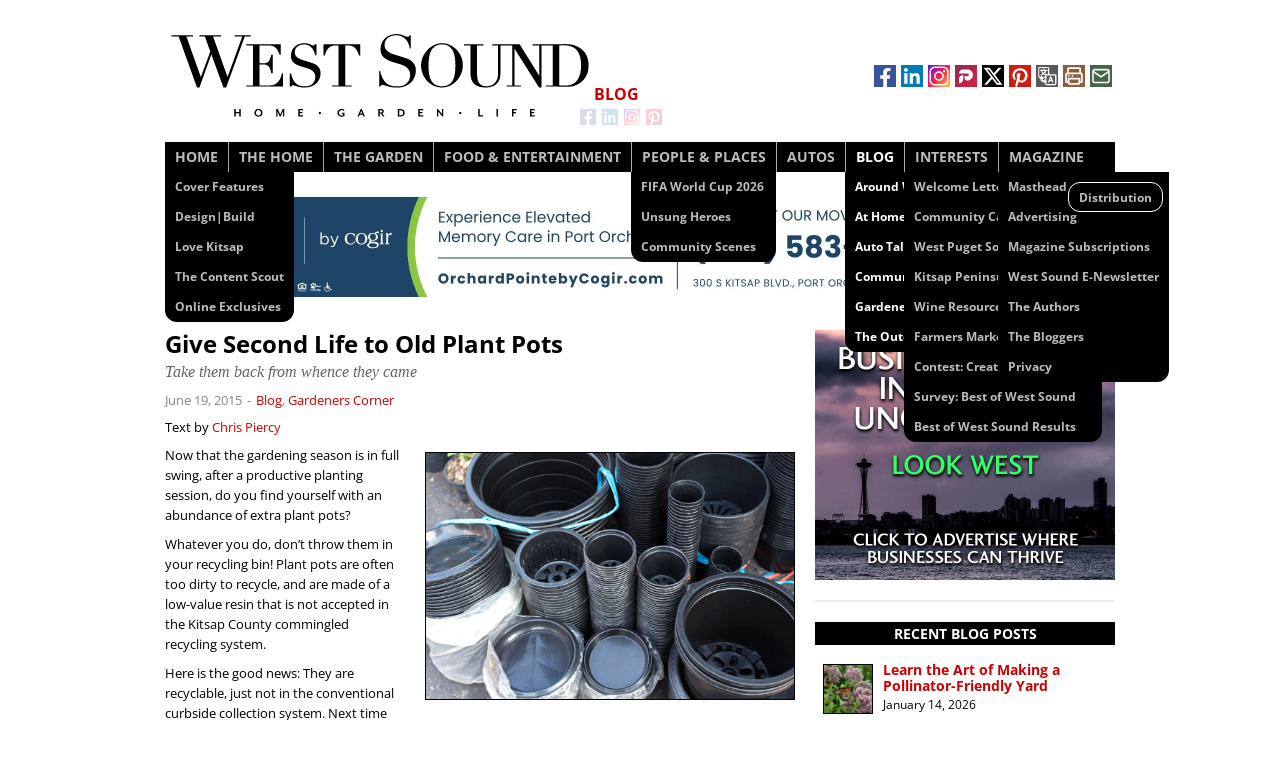

--- FILE ---
content_type: text/html; charset=UTF-8
request_url: https://wsmag.net/blog/2015-06-19/give-second-life-to-old-plant-pots/
body_size: 24143
content:
<!DOCTYPE html>
<html lang="en-US">
<head>
<meta charset="UTF-8">
<meta name="viewport" content="width=device-width">
<script>var ispublished = 'yes';</script>
<meta name='robots' content='index, follow, max-image-preview:large, max-snippet:-1, max-video-preview:-1' />

	<title>WSMAG.NET BLOG | Give Second Life to Old Plant Pots |  Gardeners Corner | June 19, 2015 | West Sound</title>
	<meta name="description" content="Now that the gardening season is in full swing, after a productive planting session, do you find yourself with an abundance of extra plant pots?" />
	<link rel="canonical" href="https://wsmag.net/blog/2015-06-19/give-second-life-to-old-plant-pots/" />
	<meta property="og:locale" content="en_US" />
	<meta property="og:type" content="article" />
	<meta property="og:title" content="WSMAG.NET | Give Second Life to Old Plant Pots | Blog, Gardeners Corner | June 19, 2015 | West Sound" />
	<meta property="og:description" content="Now that the gardening season is in full swing, after a productive planting session, do you find yourself with an abundance of extra plant pots?" />
	<meta property="og:url" content="https://wsmag.net/blog/2015-06-19/give-second-life-to-old-plant-pots/" />
	<meta property="og:site_name" content="West Sound" />
	<meta property="article:publisher" content="https://www.facebook.com/westsoundmagazine" />
	<meta property="article:published_time" content="2015-06-19T17:03:32+00:00" />
	<meta property="og:image" content="https://wsmag.net/wp-content/uploads/2015/06/recycle-plastic-pots.jpg" />
	<meta property="og:image:width" content="1024" />
	<meta property="og:image:height" content="683" />
	<meta property="og:image:type" content="image/jpeg" />
	<meta name="author" content="Chris Piercy" />
	<meta name="twitter:card" content="summary_large_image" />
	<meta name="twitter:image" content="https://wsmag.net/wp-content/uploads/2015/06/recycle-plastic-pots.jpg" />
	<meta name="twitter:label1" content="Written by" />
	<meta name="twitter:data1" content="Chris Piercy" />
	<meta name="twitter:label2" content="Est. reading time" />
	<meta name="twitter:data2" content="2 minutes" />


<link rel='dns-prefetch' href='//assets.pinterest.com' />
<link rel="alternate" type="application/rss+xml" title="West Sound &raquo; Feed" href="https://wsmag.net/feed/" />
<style id='wp-block-library-inline-css'>
:root{--wp-block-synced-color:#7a00df;--wp-block-synced-color--rgb:122,0,223;--wp-bound-block-color:var(--wp-block-synced-color);--wp-editor-canvas-background:#ddd;--wp-admin-theme-color:#007cba;--wp-admin-theme-color--rgb:0,124,186;--wp-admin-theme-color-darker-10:#006ba1;--wp-admin-theme-color-darker-10--rgb:0,107,160.5;--wp-admin-theme-color-darker-20:#005a87;--wp-admin-theme-color-darker-20--rgb:0,90,135;--wp-admin-border-width-focus:2px}@media (min-resolution:192dpi){:root{--wp-admin-border-width-focus:1.5px}}.wp-element-button{cursor:pointer}:root .has-very-light-gray-background-color{background-color:#eee}:root .has-very-dark-gray-background-color{background-color:#313131}:root .has-very-light-gray-color{color:#eee}:root .has-very-dark-gray-color{color:#313131}:root .has-vivid-green-cyan-to-vivid-cyan-blue-gradient-background{background:linear-gradient(135deg,#00d084,#0693e3)}:root .has-purple-crush-gradient-background{background:linear-gradient(135deg,#34e2e4,#4721fb 50%,#ab1dfe)}:root .has-hazy-dawn-gradient-background{background:linear-gradient(135deg,#faaca8,#dad0ec)}:root .has-subdued-olive-gradient-background{background:linear-gradient(135deg,#fafae1,#67a671)}:root .has-atomic-cream-gradient-background{background:linear-gradient(135deg,#fdd79a,#004a59)}:root .has-nightshade-gradient-background{background:linear-gradient(135deg,#330968,#31cdcf)}:root .has-midnight-gradient-background{background:linear-gradient(135deg,#020381,#2874fc)}:root{--wp--preset--font-size--normal:16px;--wp--preset--font-size--huge:42px}.has-regular-font-size{font-size:1em}.has-larger-font-size{font-size:2.625em}.has-normal-font-size{font-size:var(--wp--preset--font-size--normal)}.has-huge-font-size{font-size:var(--wp--preset--font-size--huge)}.has-text-align-center{text-align:center}.has-text-align-left{text-align:left}.has-text-align-right{text-align:right}.has-fit-text{white-space:nowrap!important}#end-resizable-editor-section{display:none}.aligncenter{clear:both}.items-justified-left{justify-content:flex-start}.items-justified-center{justify-content:center}.items-justified-right{justify-content:flex-end}.items-justified-space-between{justify-content:space-between}.screen-reader-text{border:0;clip-path:inset(50%);height:1px;margin:-1px;overflow:hidden;padding:0;position:absolute;width:1px;word-wrap:normal!important}.screen-reader-text:focus{background-color:#ddd;clip-path:none;color:#444;display:block;font-size:1em;height:auto;left:5px;line-height:normal;padding:15px 23px 14px;text-decoration:none;top:5px;width:auto;z-index:100000}html :where(.has-border-color){border-style:solid}html :where([style*=border-top-color]){border-top-style:solid}html :where([style*=border-right-color]){border-right-style:solid}html :where([style*=border-bottom-color]){border-bottom-style:solid}html :where([style*=border-left-color]){border-left-style:solid}html :where([style*=border-width]){border-style:solid}html :where([style*=border-top-width]){border-top-style:solid}html :where([style*=border-right-width]){border-right-style:solid}html :where([style*=border-bottom-width]){border-bottom-style:solid}html :where([style*=border-left-width]){border-left-style:solid}html :where(img[class*=wp-image-]){height:auto;max-width:100%}:where(figure){margin:0 0 1em}html :where(.is-position-sticky){--wp-admin--admin-bar--position-offset:var(--wp-admin--admin-bar--height,0px)}@media screen and (max-width:600px){html :where(.is-position-sticky){--wp-admin--admin-bar--position-offset:0px}}

            .obf-eml {
                display: inline !important;
            }
            .obf-eml a.eml-lnk {
                text-decoration: none;
                cursor: pointer;
                display: inline !important;
            }
            .obf-eml .eml-nosc {
                display: inline-block;
                color: #666;
                font-style: italic;
            }
        

/*# sourceURL=wp-block-library-inline-css */
</style><style id='global-styles-inline-css'>
:root{--wp--preset--aspect-ratio--square: 1;--wp--preset--aspect-ratio--4-3: 4/3;--wp--preset--aspect-ratio--3-4: 3/4;--wp--preset--aspect-ratio--3-2: 3/2;--wp--preset--aspect-ratio--2-3: 2/3;--wp--preset--aspect-ratio--16-9: 16/9;--wp--preset--aspect-ratio--9-16: 9/16;--wp--preset--color--black: #000000;--wp--preset--color--cyan-bluish-gray: #abb8c3;--wp--preset--color--white: #ffffff;--wp--preset--color--pale-pink: #f78da7;--wp--preset--color--vivid-red: #cf2e2e;--wp--preset--color--luminous-vivid-orange: #ff6900;--wp--preset--color--luminous-vivid-amber: #fcb900;--wp--preset--color--light-green-cyan: #7bdcb5;--wp--preset--color--vivid-green-cyan: #00d084;--wp--preset--color--pale-cyan-blue: #8ed1fc;--wp--preset--color--vivid-cyan-blue: #0693e3;--wp--preset--color--vivid-purple: #9b51e0;--wp--preset--gradient--vivid-cyan-blue-to-vivid-purple: linear-gradient(135deg,rgb(6,147,227) 0%,rgb(155,81,224) 100%);--wp--preset--gradient--light-green-cyan-to-vivid-green-cyan: linear-gradient(135deg,rgb(122,220,180) 0%,rgb(0,208,130) 100%);--wp--preset--gradient--luminous-vivid-amber-to-luminous-vivid-orange: linear-gradient(135deg,rgb(252,185,0) 0%,rgb(255,105,0) 100%);--wp--preset--gradient--luminous-vivid-orange-to-vivid-red: linear-gradient(135deg,rgb(255,105,0) 0%,rgb(207,46,46) 100%);--wp--preset--gradient--very-light-gray-to-cyan-bluish-gray: linear-gradient(135deg,rgb(238,238,238) 0%,rgb(169,184,195) 100%);--wp--preset--gradient--cool-to-warm-spectrum: linear-gradient(135deg,rgb(74,234,220) 0%,rgb(151,120,209) 20%,rgb(207,42,186) 40%,rgb(238,44,130) 60%,rgb(251,105,98) 80%,rgb(254,248,76) 100%);--wp--preset--gradient--blush-light-purple: linear-gradient(135deg,rgb(255,206,236) 0%,rgb(152,150,240) 100%);--wp--preset--gradient--blush-bordeaux: linear-gradient(135deg,rgb(254,205,165) 0%,rgb(254,45,45) 50%,rgb(107,0,62) 100%);--wp--preset--gradient--luminous-dusk: linear-gradient(135deg,rgb(255,203,112) 0%,rgb(199,81,192) 50%,rgb(65,88,208) 100%);--wp--preset--gradient--pale-ocean: linear-gradient(135deg,rgb(255,245,203) 0%,rgb(182,227,212) 50%,rgb(51,167,181) 100%);--wp--preset--gradient--electric-grass: linear-gradient(135deg,rgb(202,248,128) 0%,rgb(113,206,126) 100%);--wp--preset--gradient--midnight: linear-gradient(135deg,rgb(2,3,129) 0%,rgb(40,116,252) 100%);--wp--preset--font-size--small: 13px;--wp--preset--font-size--medium: 20px;--wp--preset--font-size--large: 36px;--wp--preset--font-size--x-large: 42px;--wp--preset--spacing--20: 0.44rem;--wp--preset--spacing--30: 0.67rem;--wp--preset--spacing--40: 1rem;--wp--preset--spacing--50: 1.5rem;--wp--preset--spacing--60: 2.25rem;--wp--preset--spacing--70: 3.38rem;--wp--preset--spacing--80: 5.06rem;--wp--preset--shadow--natural: 6px 6px 9px rgba(0, 0, 0, 0.2);--wp--preset--shadow--deep: 12px 12px 50px rgba(0, 0, 0, 0.4);--wp--preset--shadow--sharp: 6px 6px 0px rgba(0, 0, 0, 0.2);--wp--preset--shadow--outlined: 6px 6px 0px -3px rgb(255, 255, 255), 6px 6px rgb(0, 0, 0);--wp--preset--shadow--crisp: 6px 6px 0px rgb(0, 0, 0);}:where(.is-layout-flex){gap: 0.5em;}:where(.is-layout-grid){gap: 0.5em;}body .is-layout-flex{display: flex;}.is-layout-flex{flex-wrap: wrap;align-items: center;}.is-layout-flex > :is(*, div){margin: 0;}body .is-layout-grid{display: grid;}.is-layout-grid > :is(*, div){margin: 0;}:where(.wp-block-columns.is-layout-flex){gap: 2em;}:where(.wp-block-columns.is-layout-grid){gap: 2em;}:where(.wp-block-post-template.is-layout-flex){gap: 1.25em;}:where(.wp-block-post-template.is-layout-grid){gap: 1.25em;}.has-black-color{color: var(--wp--preset--color--black) !important;}.has-cyan-bluish-gray-color{color: var(--wp--preset--color--cyan-bluish-gray) !important;}.has-white-color{color: var(--wp--preset--color--white) !important;}.has-pale-pink-color{color: var(--wp--preset--color--pale-pink) !important;}.has-vivid-red-color{color: var(--wp--preset--color--vivid-red) !important;}.has-luminous-vivid-orange-color{color: var(--wp--preset--color--luminous-vivid-orange) !important;}.has-luminous-vivid-amber-color{color: var(--wp--preset--color--luminous-vivid-amber) !important;}.has-light-green-cyan-color{color: var(--wp--preset--color--light-green-cyan) !important;}.has-vivid-green-cyan-color{color: var(--wp--preset--color--vivid-green-cyan) !important;}.has-pale-cyan-blue-color{color: var(--wp--preset--color--pale-cyan-blue) !important;}.has-vivid-cyan-blue-color{color: var(--wp--preset--color--vivid-cyan-blue) !important;}.has-vivid-purple-color{color: var(--wp--preset--color--vivid-purple) !important;}.has-black-background-color{background-color: var(--wp--preset--color--black) !important;}.has-cyan-bluish-gray-background-color{background-color: var(--wp--preset--color--cyan-bluish-gray) !important;}.has-white-background-color{background-color: var(--wp--preset--color--white) !important;}.has-pale-pink-background-color{background-color: var(--wp--preset--color--pale-pink) !important;}.has-vivid-red-background-color{background-color: var(--wp--preset--color--vivid-red) !important;}.has-luminous-vivid-orange-background-color{background-color: var(--wp--preset--color--luminous-vivid-orange) !important;}.has-luminous-vivid-amber-background-color{background-color: var(--wp--preset--color--luminous-vivid-amber) !important;}.has-light-green-cyan-background-color{background-color: var(--wp--preset--color--light-green-cyan) !important;}.has-vivid-green-cyan-background-color{background-color: var(--wp--preset--color--vivid-green-cyan) !important;}.has-pale-cyan-blue-background-color{background-color: var(--wp--preset--color--pale-cyan-blue) !important;}.has-vivid-cyan-blue-background-color{background-color: var(--wp--preset--color--vivid-cyan-blue) !important;}.has-vivid-purple-background-color{background-color: var(--wp--preset--color--vivid-purple) !important;}.has-black-border-color{border-color: var(--wp--preset--color--black) !important;}.has-cyan-bluish-gray-border-color{border-color: var(--wp--preset--color--cyan-bluish-gray) !important;}.has-white-border-color{border-color: var(--wp--preset--color--white) !important;}.has-pale-pink-border-color{border-color: var(--wp--preset--color--pale-pink) !important;}.has-vivid-red-border-color{border-color: var(--wp--preset--color--vivid-red) !important;}.has-luminous-vivid-orange-border-color{border-color: var(--wp--preset--color--luminous-vivid-orange) !important;}.has-luminous-vivid-amber-border-color{border-color: var(--wp--preset--color--luminous-vivid-amber) !important;}.has-light-green-cyan-border-color{border-color: var(--wp--preset--color--light-green-cyan) !important;}.has-vivid-green-cyan-border-color{border-color: var(--wp--preset--color--vivid-green-cyan) !important;}.has-pale-cyan-blue-border-color{border-color: var(--wp--preset--color--pale-cyan-blue) !important;}.has-vivid-cyan-blue-border-color{border-color: var(--wp--preset--color--vivid-cyan-blue) !important;}.has-vivid-purple-border-color{border-color: var(--wp--preset--color--vivid-purple) !important;}.has-vivid-cyan-blue-to-vivid-purple-gradient-background{background: var(--wp--preset--gradient--vivid-cyan-blue-to-vivid-purple) !important;}.has-light-green-cyan-to-vivid-green-cyan-gradient-background{background: var(--wp--preset--gradient--light-green-cyan-to-vivid-green-cyan) !important;}.has-luminous-vivid-amber-to-luminous-vivid-orange-gradient-background{background: var(--wp--preset--gradient--luminous-vivid-amber-to-luminous-vivid-orange) !important;}.has-luminous-vivid-orange-to-vivid-red-gradient-background{background: var(--wp--preset--gradient--luminous-vivid-orange-to-vivid-red) !important;}.has-very-light-gray-to-cyan-bluish-gray-gradient-background{background: var(--wp--preset--gradient--very-light-gray-to-cyan-bluish-gray) !important;}.has-cool-to-warm-spectrum-gradient-background{background: var(--wp--preset--gradient--cool-to-warm-spectrum) !important;}.has-blush-light-purple-gradient-background{background: var(--wp--preset--gradient--blush-light-purple) !important;}.has-blush-bordeaux-gradient-background{background: var(--wp--preset--gradient--blush-bordeaux) !important;}.has-luminous-dusk-gradient-background{background: var(--wp--preset--gradient--luminous-dusk) !important;}.has-pale-ocean-gradient-background{background: var(--wp--preset--gradient--pale-ocean) !important;}.has-electric-grass-gradient-background{background: var(--wp--preset--gradient--electric-grass) !important;}.has-midnight-gradient-background{background: var(--wp--preset--gradient--midnight) !important;}.has-small-font-size{font-size: var(--wp--preset--font-size--small) !important;}.has-medium-font-size{font-size: var(--wp--preset--font-size--medium) !important;}.has-large-font-size{font-size: var(--wp--preset--font-size--large) !important;}.has-x-large-font-size{font-size: var(--wp--preset--font-size--x-large) !important;}
/*# sourceURL=global-styles-inline-css */
</style>

<style id='classic-theme-styles-inline-css'>
/*! This file is auto-generated */
.wp-block-button__link{color:#fff;background-color:#32373c;border-radius:9999px;box-shadow:none;text-decoration:none;padding:calc(.667em + 2px) calc(1.333em + 2px);font-size:1.125em}.wp-block-file__button{background:#32373c;color:#fff;text-decoration:none}
/*# sourceURL=/wp-includes/css/classic-themes.min.css */
</style>
<link rel='stylesheet' id='responsive-lightbox-tosrus-css' href='https://wsmag.net/wp-content/plugins/responsive-lightbox/assets/tosrus/jquery.tosrus.min.css?ver=2.5.0' media='all' />
<link rel='stylesheet' id='simcal-qtip-css' href='https://wsmag.net/wp-content/plugins/google-calendar-events/assets/generated/vendor/jquery.qtip.min.css?ver=3.6.1' media='all' />
<link rel='stylesheet' id='simcal-default-calendar-grid-css' href='https://wsmag.net/wp-content/plugins/google-calendar-events/assets/generated/default-calendar-grid.min.css?ver=3.6.1' media='all' />
<link rel='stylesheet' id='simcal-default-calendar-list-css' href='https://wsmag.net/wp-content/plugins/google-calendar-events/assets/generated/default-calendar-list.min.css?ver=3.6.1' media='all' />
<link rel='stylesheet' id='style-css' href='https://wsmag.net/wp-content/themes/wshg/style.css?ver=6.9' media='all' />
<script src="https://wsmag.net/wp-includes/js/jquery/jquery.min.js?ver=3.7.1" id="jquery-core-js"></script>
<script src="https://wsmag.net/wp-content/plugins/responsive-lightbox/assets/dompurify/purify.min.js?ver=3.3.1" id="dompurify-js"></script>
<script id="responsive-lightbox-sanitizer-js-before">
window.RLG = window.RLG || {}; window.RLG.sanitizeAllowedHosts = ["youtube.com","www.youtube.com","youtu.be","vimeo.com","player.vimeo.com"];
//# sourceURL=responsive-lightbox-sanitizer-js-before
</script>
<script src="https://wsmag.net/wp-content/plugins/responsive-lightbox/js/sanitizer.js?ver=2.6.1" id="responsive-lightbox-sanitizer-js"></script>
<script src="https://wsmag.net/wp-content/plugins/responsive-lightbox/assets/tosrus/jquery.tosrus.min.js?ver=2.5.0" id="responsive-lightbox-tosrus-js"></script>
<script src="https://wsmag.net/wp-includes/js/underscore.min.js?ver=1.13.7" id="underscore-js"></script>
<script src="https://wsmag.net/wp-content/plugins/responsive-lightbox/assets/infinitescroll/infinite-scroll.pkgd.min.js?ver=4.0.1" id="responsive-lightbox-infinite-scroll-js"></script>
<script id="responsive-lightbox-js-before">
var rlArgs = {"script":"tosrus","selector":"lightbox","customEvents":"","activeGalleries":true,"effect":"slide","infinite":true,"keys":true,"autoplay":false,"pauseOnHover":true,"timeout":7000,"pagination":true,"paginationType":"thumbnails","closeOnClick":true,"woocommerce_gallery":false,"ajaxurl":"https:\/\/wsmag.net\/wp-admin\/admin-ajax.php","nonce":"3a42e28d8c","preview":false,"postId":5872,"scriptExtension":false};

//# sourceURL=responsive-lightbox-js-before
</script>
<script src="https://wsmag.net/wp-content/plugins/responsive-lightbox/js/front.js?ver=2.6.1" id="responsive-lightbox-js"></script>
<script src="https://wsmag.net/wp-includes/js/imagesloaded.min.js?ver=5.0.0" id="imagesloaded-js"></script>
<script src="https://wsmag.net/wp-includes/js/masonry.min.js?ver=4.2.2" id="masonry-js"></script>
<script src="https://wsmag.net/wp-content/themes/wshg/js/jquery.javascripts.js?ver=6.9" id="wshg_javascripts-js"></script>
<!-- AdRotate CSS -->
<style media="screen">
	.g { margin:0px; padding:0px; overflow:hidden; line-height:1; zoom:1; }
	.g-col { position:relative; float:left; }
	.g-col:first-child { margin-left: 0; }
	.g-col:last-child { margin-right: 0; }
	.g-1 { margin: 0px; min-width: 0px; max-width:300px; min-height: 0px; max-height:250px; }
	.g-2 { margin: 0px; min-width: 0px; max-width:300px; min-height: 0px; max-height:250px; }
	.g-3 { margin: 0px; min-width: 0px; max-width:950px; min-height: 0px; max-height:125px; }
	.g-4 { margin: 0px; min-width: 0px; max-width:300px; min-height: 0px; max-height:150px; }
	.g-5 { margin: 0px; }
	.g-6 { margin: 0px; min-width: 0px; max-width:300px; min-height: 0px; max-height:250px; }
	.g-7 { margin: 0px; min-width: 0px; max-width:300px; min-height: 0px; max-height:250px; }
	.g-8 { margin: 0px; min-width: 0px; max-width:300px; min-height: 0px; max-height:250px; }
	.g-9 { margin: 0px; min-width: 0px; max-width:300px; min-height: 0px; max-height:250px; }
	.g-10 { margin: 0px; min-width: 0px; max-width:300px; min-height: 0px; max-height:250px; }
	.g-11 { margin: 0px; min-width: 0px; max-width:630px; height:auto; }
	.g-12 { margin: 0px; min-width: 0px; max-width:630px; height:auto; }
	.g-14 { margin: 0px; }
	@media only screen and (max-width: 480px) {
		.g-col, .g-dyn, .g-single { width:100%; margin-left:0; margin-right:0; }
	}
</style>
<!-- /AdRotate CSS -->

<!-- Custom Code -->
<link rel="alternate" type="application/rss+xml" title="WestSound Magazine Feed" href="https://wsmag.net/feed/">

<!-- Google Analytics Tag Code -->
<script async src="https://www.googletagmanager.com/gtag/js?id=G-W9CBCLKC4X"></script>
<script>
  window.dataLayer = window.dataLayer || [];
  function gtag(){dataLayer.push(arguments);}
  gtag('js', new Date());
  gtag('config', 'G-W9CBCLKC4X');
</script>
<!-- End Google Analytics Code -->

<!-- Google Adsense Code -->
<script async src="https://pagead2.googlesyndication.com/pagead/js/adsbygoogle.js?client=ca-pub-3798734594597836" crossorigin="anonymous"></script>
<!-- End Google Adsense Code -->

<!-- Direqt Search Code -->
<script type="module" src="https://embed.direqt.ai/embed.js?id=68f8fa4762fe21da16f28e38" async></script>
<!-- End Direqt Search Code -->

<!-- Cover Widget to Top of Mobile Size -->
<script>
jQuery(document).ready(function($) {
    var $originalWidget = $('#sidebar').children().first().addClass('mobile-repositioned');
    function repositionWidget() {
        var $widget = $('.mobile-repositioned'), $sidebar = $('#sidebar'), $slider = $('#slider');
        if ($(window).width() <= 480) {
            if ($widget.parent().is($sidebar)) {
                $widget.detach();
                $slider.prepend($widget);
                $widget.css({'max-width': '340px', 'margin': '10px auto 20px auto', 'position': 'relative', 'clear': 'both'});
                $sidebar.hide();
            }
        } else {
            if ($widget.parent().is($slider)) {
                $widget.detach();
                $sidebar.prepend($widget);
                $widget.css({'max-width': '', 'margin': '', 'position': '', 'clear': ''});
                $sidebar.show();
            }
        }
    }
    repositionWidget();
    $(window).on('resize', repositionWidget);
});
</script>
<!-- End Cover Widget to Top of Mobile Size -->
<!-- End Custom Code -->

<style id="custom-background-css">
body.custom-background { background-color: #ffffff; }
</style>
	<link rel="icon" href="https://wsmag.net/wp-content/uploads/2025/12/cropped-WestSound-WS-Logo-2025-32x32.png" sizes="32x32" />
<link rel="icon" href="https://wsmag.net/wp-content/uploads/2025/12/cropped-WestSound-WS-Logo-2025-192x192.png" sizes="192x192" />
<link rel="apple-touch-icon" href="https://wsmag.net/wp-content/uploads/2025/12/cropped-WestSound-WS-Logo-2025-180x180.png" />
<meta name="msapplication-TileImage" content="https://wsmag.net/wp-content/uploads/2025/12/cropped-WestSound-WS-Logo-2025-270x270.png" />
		<style id="wp-custom-css">
			* {
    box-shadow: none !important;
    text-shadow: none !important;
}
.google-search {position:relative;margin-top:10px;}

#youmax-video-list-div #tiles li {border: 1px solid #ccc;}


#header .logo a { box-shadow: none; display: inline-block; width: 16px; height: 16px; margin: 4px 3px 0 0; bottom: 31px; left: 242px; }
#header .logo .blog .blogbox { display: block; width: 49px; height: 22px; top:107px; position:relative; left:100px; font-weight: bold; }

#header .specialws { max-width: 210px; right: 24px; bottom:0px; }
div.cover-photo-widget {
	height:200px; width:300px;
}

div.cover-photo-widget a.cover-widget-img { display:block; float:right; margin: 1px 0px 0px 10px; padding: 0px; width:170px;

}
div.cover-photo-widget a.cover-widget-txt {
	text-decoration: none !important; text-align: left; font-size: 19px; line-height: 1.30em; color: #000; padding: 0px; display: block; width: 120px; float: left; margin: 0px; overflow: hidden;
}

div.cover-photo-widget img { width: 170px; height: 218px; margin: 0px; padding: 0px; border: 1px solid #777;
}
@media screen and (min-width: 460px) and (max-width: 629px) {

	#header .logo a { display: none; }
	#header .logo .blog .blogbox { top:170px; left:-124px;}

	.google-search {margin-top:50px;right:123px;}

	
}

@media screen and (max-width: 459px) {
#header .logo a { display: none; }
		#header .logo .blog .blogbox { top:160px; left:-99px;}

	div.cover-photo-widget {
	height:130px;
}
div.cover-photo-widget a.cover-widget-img {
	width:90px;
}
div.cover-photo-widget a.cover-widget-txt {
	margin-top:17px;
	font-size: 16px;
	width: 200px;
}
div.cover-photo-widget img { width: 110px; height: auto;
}
}

div.lockme div input {
	display:block;
	margin: 0px !important;
	padding: 0px !important;
	pointer-events: none !important;
	width:140px !important;
	height: 16px !important;
	font-size: 0.95em !important;
	border:none;
}
div.lockme * {
	display: block;
	height: 0.95em;
	border: none;
}




.widget_pcsshare_widget {right: 3px;}
.widget_pcssearch_widget { left: 2px; width:234px; }
@media screen and (min-width: 630px) and (max-width: 960px) {
.widget_pcsshare_widget { top:9px; margin: 22px auto 32px auto !important; }
	.widget_pcssearch_widget { left: 20px; top: 18px; }
		.google-search {margin-top:30px;right:0px;}

}
@media screen and (min-width: 460px) and (max-width: 629px) {
	.widget_pcsshare_widget {top: 20px;left:90px;}

}		</style>
		<style id='pcsshare-widget-inline-css'>
.widget_pcsshare_widget{position:relative}
.widget_pcsshare_widget a{background-image:url("https://wsmag.net/wp-content/themes/wshg/images/pcs_sprite_iconsbuttons.svg");background-repeat:no-repeat;width:22px;height:22px;box-shadow:1px 1px 3px -1px #000;display:inline-block;margin:0 0 -7px 5px;padding:0;background-size:154px!important}
.widget_pcsshare_widget a img{width:22px;height:22px;display:block;margin:0;padding:0;line-height:1.1em;font-size:0.5em}
.widget_pcsshare_widget a#pcsshare_facebook_share{background-position:0 0}
.widget_pcsshare_widget a#pcsshare_twitter_share{background-position:-44px 0}
.widget_pcsshare_widget a#pcsshare_linkedin_share{background-position:-22px 0}
.widget_pcsshare_widget a#pcsshare_printthis_share{background-position:-44px -22px}
.widget_pcsshare_widget a#pcsshare_pinterest_share{background-position:-66px 0}
.widget_pcsshare_widget a#pcsshare_parler_share{background-position:0 -22px}
.widget_pcsshare_widget a#pcsshare_instagram_share{background-position:0 -44px}
.widget_pcsshare_widget a#pcsshare_mewe_share{background-position:-132px 0}
.widget_pcsshare_widget a#pcsshare_email_share{background-position:-22px -22px}
.widget_pcsshare_widget a#pcsshare_translate_share{background-position:-88px -22px}
/*# sourceURL=pcsshare-widget-inline-css */
</style>
</head>
<body class="wp-singular post-template-default single single-post postid-5872 single-format-standard custom-background wp-custom-logo wp-theme-wshg">
<div id="container" class="hfeed">
<div id="header">
	<div class="header-wrap">
		<div class="logo">
			<img src="https://wsmag.net/wp-content/uploads/2024/01/logo-westsound-horizontal.svg" alt="West Sound"><a href="https://www.facebook.com/westsoundmagazine" target="_blank" class="facebook"><img src="/wp-content/themes/wshg/images/space.png" alt="WestSound Facebook" title="Visit our Facebook page!"></a>
<a href="https://www.linkedin.com/company/wsmag" target="_blank" class="linkedin"><img src="/wp-content/themes/wshg/images/space.png" alt="WestSound LinkedIn" title="Visit our LinkedIn page!"></a>
<a href="https://www.instagram.com/westsoundmagazine/" target="_blank" class="instagram"><img src="/wp-content/themes/wshg/images/space.png" alt="WestSound Instagram" title="Follow us on Instagram!"></a>
<a href="https://www.pinterest.com/westsound" target="_blank" class="pinterest"><img src="/wp-content/themes/wshg/images/space.png" alt="WestSound Pinterest" title="Visit our Pinterest page!"></a>			<span class="blog"><span class="blogbox">BLOG</span></span>
		</div><!-- /logo -->
					<div class="header-widgets">
				<div id="pcsshare_widget-3" class="widget widget_pcsshare_widget"><div id="pcsshare"><a id="pcsshare_facebook_share" href="https://www.facebook.com/sharer/sharer.php?u=https%3A%2F%2Fwsmag.net%2Fblog%2F2015-06-19%2Fgive-second-life-to-old-plant-pots%2F" target="_blank" rel="noopener noreferrer" class="customize-unpreviewable"><img title="Share on Facebook" class="pcsshare" alt="Share on Facebook" src="https://wsmag.net/wp-content/themes/wshg/images/space.png"></a><a id="pcsshare_linkedin_share" href="https://www.linkedin.com/sharing/share-offsite/?url=https%3A%2F%2Fwsmag.net%2Fblog%2F2015-06-19%2Fgive-second-life-to-old-plant-pots%2F" target="_blank" rel="noopener noreferrer" class="customize-unpreviewable"><img title="Share on LinkedIn" class="pcsshare" alt="Share on LinkedIn" src="https://wsmag.net/wp-content/themes/wshg/images/space.png"></a><a id="pcsshare_instagram_share" href="https://www.instagram.com/" target="_blank" rel="noopener noreferrer" class="customize-unpreviewable"><img title="Share on Instagram" class="pcsshare" alt="Share on Instagram" src="https://wsmag.net/wp-content/themes/wshg/images/space.png"></a><a id="pcsshare_parler_share" href="https://parler.com/" target="_blank" rel="noopener noreferrer" class="customize-unpreviewable"><img title="Share on Parler" class="pcsshare" alt="Share on Parler" src="https://wsmag.net/wp-content/themes/wshg/images/space.png"></a><a id="pcsshare_twitter_share" href="https://x.com/intent/tweet?url=https%3A%2F%2Fwsmag.net%2Fblog%2F2015-06-19%2Fgive-second-life-to-old-plant-pots%2F&#038;text=Give%20Second%20Life%20to%20Old%20Plant%20Pots" target="_blank" rel="noopener noreferrer" class="customize-unpreviewable"><img title="Share on X" class="pcsshare" alt="Share on X" src="https://wsmag.net/wp-content/themes/wshg/images/space.png"></a><a id="pcsshare_pinterest_share" href="javascript:void((function()%7Bvar%20e=document.createElement('script');e.setAttribute('type','text/javascript');e.setAttribute('charset','UTF-8');e.setAttribute('src','https://assets.pinterest.com/js/pinmarklet.js?r='+Math.random()*99999999);document.body.appendChild(e)%7D)());"><img title="Pin on Pinterest" class="pcsshare" alt="Pin on Pinterest" src="https://wsmag.net/wp-content/themes/wshg/images/space.png"></a><a id="pcsshare_translate_share" href="https://translate.google.com/translate?u=https%3A%2F%2Fwsmag.net%2Fblog%2F2015-06-19%2Fgive-second-life-to-old-plant-pots%2F&#038;sl=en&#038;tl=es" target="_blank" rel="noopener noreferrer" class="customize-unpreviewable"><img title="Translate This Page" class="pcsshare" alt="Translate This Page" src="https://wsmag.net/wp-content/themes/wshg/images/space.png"></a><a id="pcsshare_printthis_share" href="#" onclick="window.print();return false;"><img title="Print this Page" class="pcsshare" alt="Print this Page" src="https://wsmag.net/wp-content/themes/wshg/images/space.png"></a><a id="pcsshare_email_share" href="mailto:?subject=Fwd%3A%20Give%20Second%20Life%20to%20Old%20Plant%20Pots&body=I%20thought%20I%27d%20share%20this%20with%20you%3A%0A%0AGive%20Second%20Life%20to%20Old%20Plant%20Pots%0Ahttps%3A%2F%2Fwsmag.net%2Fblog%2F2015-06-19%2Fgive-second-life-to-old-plant-pots%2F%0A"><img title="Share via Email" class="pcsshare" alt="Share via Email" src="https://wsmag.net/wp-content/themes/wshg/images/space.png"></a></div></div><div id="custom_html-24" class="widget_text widget widget_custom_html"><div class="textwidget custom-html-widget"><div class="google-search"><direqt-search-bar></direqt-search-bar></div><!--peh-2bbe2302--></div></div>				<div class="clear"></div>
			</div><!-- /header-widgets -->
			</div><!-- /wrap -->
	<div id="nav">
		<div class="menu-header-menu-container"><ul id="menu-header-menu" class="menu"><li id="menu-item-4" class="menu-item menu-item-type-custom menu-item-object-custom menu-item-home menu-item-has-children menu-item-4"><a href="https://wsmag.net/">HOME</a>
<ul class="sub-menu">
	<li id="menu-item-11453" class="menu-item menu-item-type-custom menu-item-object-custom menu-item-11453"><a href="https://wsmag.net/tag/cover-feature/">Cover Features</a></li>
	<li id="menu-item-11817" class="menu-item menu-item-type-custom menu-item-object-custom menu-item-11817"><a href="/tag/designbuild/">Design|Build</a></li>
	<li id="menu-item-38258" class="menu-item menu-item-type-custom menu-item-object-custom menu-item-38258"><a href="/tag/love-kitsap">Love Kitsap</a></li>
	<li id="menu-item-22643" class="menu-item menu-item-type-custom menu-item-object-custom menu-item-22643"><a href="/tag/the-content-scout/">The Content Scout</a></li>
	<li id="menu-item-30573" class="menu-item menu-item-type-taxonomy menu-item-object-category menu-item-30573"><a href="https://wsmag.net/online-exclusive/">Online Exclusives</a></li>
</ul>
</li>
<li id="menu-item-8" class="menu-item menu-item-type-taxonomy menu-item-object-category menu-item-8"><a href="https://wsmag.net/the-home/">THE HOME</a></li>
<li id="menu-item-7" class="menu-item menu-item-type-taxonomy menu-item-object-category menu-item-7"><a href="https://wsmag.net/the-garden/">THE GARDEN</a></li>
<li id="menu-item-6" class="menu-item menu-item-type-taxonomy menu-item-object-category menu-item-6"><a href="https://wsmag.net/food-and-entertainment/">FOOD &#038; ENTERTAINMENT</a></li>
<li id="menu-item-1255" class="menu-item menu-item-type-taxonomy menu-item-object-category menu-item-has-children menu-item-1255"><a href="https://wsmag.net/people-and-places/">PEOPLE &#038; PLACES</a>
<ul class="sub-menu">
	<li id="menu-item-37009" class="menu-item menu-item-type-custom menu-item-object-custom menu-item-37009"><a href="https://wsmag.net/tag/fifa">FIFA World Cup 2026</a></li>
	<li id="menu-item-36291" class="menu-item menu-item-type-custom menu-item-object-custom menu-item-36291"><a href="https://wsmag.net/tag/unsung-heroes/">Unsung Heroes</a></li>
	<li id="menu-item-30307" class="menu-item menu-item-type-custom menu-item-object-custom menu-item-30307"><a href="/tag/community-scene/">Community Scenes</a></li>
</ul>
</li>
<li id="menu-item-31421" class="menu-item menu-item-type-taxonomy menu-item-object-category menu-item-31421"><a href="https://wsmag.net/automotive/">AUTOS</a></li>
<li id="menu-item-1260" class="menu-item menu-item-type-taxonomy menu-item-object-category current-post-ancestor current-menu-parent current-post-parent menu-item-has-children menu-item-1260"><a href="https://wsmag.net/blog/">BLOG</a>
<ul class="sub-menu">
	<li id="menu-item-1261" class="menu-item menu-item-type-taxonomy menu-item-object-category menu-item-1261"><a href="https://wsmag.net/blog/around-west-sound/">Around West Sound</a></li>
	<li id="menu-item-1263" class="menu-item menu-item-type-taxonomy menu-item-object-category menu-item-1263"><a href="https://wsmag.net/blog/at-home/">At Home</a></li>
	<li id="menu-item-1446" class="menu-item menu-item-type-taxonomy menu-item-object-category menu-item-1446"><a href="https://wsmag.net/blog/auto-talk/">Auto Talk</a></li>
	<li id="menu-item-3283" class="menu-item menu-item-type-taxonomy menu-item-object-category menu-item-3283"><a href="https://wsmag.net/blog/community-news/">Community News</a></li>
	<li id="menu-item-1262" class="menu-item menu-item-type-taxonomy menu-item-object-category current-post-ancestor current-menu-parent current-post-parent menu-item-1262"><a href="https://wsmag.net/blog/gardeners-corner/">Gardeners Corner</a></li>
	<li id="menu-item-1272" class="menu-item menu-item-type-taxonomy menu-item-object-category menu-item-1272"><a href="https://wsmag.net/blog/the-outdoors/">The Outdoors</a></li>
</ul>
</li>
<li id="menu-item-268" class="menu-item menu-item-type-custom menu-item-object-custom menu-item-has-children menu-item-268"><a href="#">INTERESTS</a>
<ul class="sub-menu">
	<li id="menu-item-1096" class="menu-item menu-item-type-post_type menu-item-object-page menu-item-1096"><a href="https://wsmag.net/welcome-letter/">Welcome Letter       </a></li>
	<li id="menu-item-562" class="menu-item menu-item-type-post_type menu-item-object-page menu-item-562"><a href="https://wsmag.net/community-calendar/">Community Calendar</a></li>
	<li id="menu-item-1648" class="menu-item menu-item-type-post_type menu-item-object-page menu-item-1648"><a href="https://wsmag.net/west-puget-sound-videos/">West Puget Sound Videos    </a></li>
	<li id="menu-item-266" class="menu-item menu-item-type-post_type menu-item-object-page menu-item-266"><a href="https://wsmag.net/kitsap-peninsula-resources/">Kitsap Peninsula Resources</a></li>
	<li id="menu-item-6395" class="menu-item menu-item-type-post_type menu-item-object-page menu-item-6395"><a href="https://wsmag.net/wine-resources/">Wine Resources</a></li>
	<li id="menu-item-7931" class="menu-item menu-item-type-post_type menu-item-object-page menu-item-7931"><a href="https://wsmag.net/west-sound-farmers-markets/">Farmers Markets</a></li>
	<li id="menu-item-362" class="menu-item menu-item-type-post_type menu-item-object-page menu-item-362"><a href="https://wsmag.net/contest-creative-tablescape-competition/">Contest: Creative Tablescapes</a></li>
	<li id="menu-item-265" class="menu-item menu-item-type-post_type menu-item-object-page menu-item-265"><a href="https://wsmag.net/best-of-west-sound/">Survey: Best of West Sound</a></li>
	<li id="menu-item-4879" class="menu-item menu-item-type-taxonomy menu-item-object-category menu-item-4879"><a href="https://wsmag.net/best-of-west-sound-results/">Best of West Sound Results</a></li>
</ul>
</li>
<li id="menu-item-94" class="menu-item menu-item-type-custom menu-item-object-custom menu-item-has-children menu-item-94"><a href="/about-us">MAGAZINE</a>
<ul class="sub-menu">
	<li id="menu-item-93" class="menu-item menu-item-type-post_type menu-item-object-page menu-item-has-children menu-item-93"><a href="https://wsmag.net/about-us/">Masthead</a>
	<ul class="sub-menu">
		<li id="menu-item-248" class="menu-item menu-item-type-post_type menu-item-object-page menu-item-248"><a href="https://wsmag.net/circulation-distribution/">Distribution</a></li>
	</ul>
</li>
	<li id="menu-item-569" class="menu-item menu-item-type-post_type menu-item-object-page menu-item-569"><a href="https://wsmag.net/advertising-information/">Advertising</a></li>
	<li id="menu-item-39524" class="menu-item menu-item-type-post_type menu-item-object-page menu-item-39524"><a href="https://wsmag.net/printed-magazine-subscriptions/">Magazine Subscriptions</a></li>
	<li id="menu-item-29749" class="menu-item menu-item-type-custom menu-item-object-custom menu-item-29749"><a href="http://eepurl.com/hgYSmL">West Sound E-Newsletter</a></li>
	<li id="menu-item-125" class="menu-item menu-item-type-post_type menu-item-object-page menu-item-125"><a href="https://wsmag.net/contributor-authors/">The Authors</a></li>
	<li id="menu-item-959" class="menu-item menu-item-type-post_type menu-item-object-page menu-item-959"><a href="https://wsmag.net/contributor-bloggers/">The Bloggers</a></li>
	<li id="menu-item-547" class="menu-item menu-item-type-post_type menu-item-object-page menu-item-privacy-policy menu-item-547"><a rel="privacy-policy" href="https://wsmag.net/privacy-policy/">Privacy</a></li>
</ul>
</li>
</ul></div>		<div class="clear"></div>
	</div>
	<div class="clear"></div>
			<div class="above-content-widgets">
			<div id="custom_html-20" class="widget_text widget widget_custom_html"><div class="textwidget custom-html-widget"><div class="g g-3" title="A"><div class="g-dyn a-90 c-1"><a data-track="OTAsMyww" class="gofollow" href="https://orchardpointebycogir.com" target="_blank"><img src="https://wsmag.net/wp-content/uploads/2025/10/ads_orchardpointebycogir.com_20251101_lovekitsap.jpg" alt="Orchard Point"></a></div><div class="g-dyn a-92 c-2"><a data-track="OTIsMyww" class="gofollow" href="https://www.fsbwa.com/personal-savings-accounts" target="_blank"><img src="https://wsmag.net/wp-content/uploads/2026/01/ads_fsbwa.com_20250112_firstsecuritybank.jpg" alt="1st Security Bank"></a></div></div><!--peh-16a9eda0--></div></div>			<div class="clear"></div>
		</div><!-- /above-content-widgets -->
	</div><!-- /header -->
<div id="content-container"><div id="content">
						<div id="post-5872" class="single-post post-5872 post type-post status-publish format-standard has-post-thumbnail hentry category-blog category-gardeners-corner tag-203 tag-diy-tips tag-eco-friendly tag-gardening tag-plants tag-recycling">
								<h1>Give Second Life to Old Plant Pots</h1>
									<span class="subheading">Take them back from whence they came</span>
								<div>
					<div class="post-meta">
						<span class="date">June 19, 2015</span>
						<span class="sep"> - </span>
						<span class="category"><a href="https://wsmag.net/blog/" rel="category tag">Blog</a>, <a href="https://wsmag.net/blog/gardeners-corner/" rel="category tag">Gardeners Corner</a></span>
																	</div>
																		<span class="post-bylines">Text by <a href="https://wsmag.net/author/chris-piercy/" title="Posts by Chris Piercy" class="author url fn" rel="author">Chris Piercy</a></span>
																									</div>
				<div class="post-entry">
					<p><a href="https://wsmag.net/wp-content/uploads/2015/06/recycle-plastic-pots.jpg" data-rel="lightbox-gallery-l4a73eyG" data-rl_title="" data-rl_caption="" title=""><img fetchpriority="high" decoding="async" class="alignright size-medium wp-image-5874" src="https://wsmag.net/wp-content/uploads/2015/06/recycle-plastic-pots-370x247.jpg" alt="Plastic Pots" width="370" height="247" srcset="https://wsmag.net/wp-content/uploads/2015/06/recycle-plastic-pots-370x247.jpg 370w, https://wsmag.net/wp-content/uploads/2015/06/recycle-plastic-pots-628x419.jpg 628w, https://wsmag.net/wp-content/uploads/2015/06/recycle-plastic-pots.jpg 1024w" sizes="(min-width: 840px) 640px, (min-width: 720px) calc(100vw - 200px), 100vw" /></a>Now that the gardening season is in full swing, after a productive planting session, do you find yourself with an abundance of extra plant pots?</p>
<p>Whatever you do, don&#8217;t throw them in your recycling bin! Plant pots are often too dirty to recycle, and are made of a low-value resin that is not accepted in the Kitsap County commingled recycling system.</p>
<p>Here is the good news: They are recyclable, just not in the conventional curbside collection system. Next time you head to the local home improvement warehouse, pack those leftover pots along with you and return them to the store.</p>
<p>Most national home improvement stores now have plant-pot recycling programs. Additionally, if you primarily shop at local nurseries, ask them if they have a return program for your pots.</p>
<p>Just remember, keep those pots out of the blue bin and bring them back where you got them.</p>
<h3>How to repurpose your old plant pots</h3>
<p><em>In the garden:</em></p>
<p>When repotting a plant, turn a plastic pot upside down in the new, larger container and add soil around it. When you&#8217;re done, pull out the plastic pot and there will be plenty of room inside the bigger container to place your plant&#8217;s root ball.</p>
<p>Place what you pick from the garden in clean pots and rinse off dirt with water from your outdoor tap. Let the water drain out the bottom holes before storing your bounty.</p>
<p><em>In the garage or workroom:</em></p>
<p>Flip seedling trays upside down and use the crevices to store small saws or workshop knives so that the blades don&#8217;t get damaged in storage. Use seedling trays in drawers or on your workbench to sort and store nuts, bolts, nails, and odds and ends.</p>
<p>Bundle and stash cords in an upside-down pot in a garage or workroom. When cords are in use, pull the needed length through the bottom hole, enlarging it as necessary.</p>
<p>Put a ball of twine in a plastic pot, and pull the end through a hole in the bottom to keep it neat when using.</p>
<p>Happy gardening!</p>
<!--peh-6a59aa69-->									</div>
			</div>
						<div class="center tag-list"><span class="tags">Tags: <a href='https://wsmag.net/tag/diy-tips/' class='diy-tips'>diy tips</a>, <a href='https://wsmag.net/tag/eco-friendly/' class='eco-friendly'>eco-friendly</a>, <a href='https://wsmag.net/tag/gardening/' class='gardening'>gardening</a>, <a href='https://wsmag.net/tag/plants/' class='plants'>plants</a>, <a href='https://wsmag.net/tag/recycling/' class='recycling'>recycling</a></span></div><br><br>
																<div class="center"><div class="author_box_post">
						<div class="center"><h2>About The Author</h2></div>
						        <div class="author_entry">
            <img width="308" height="370" src="https://wsmag.net/wp-content/uploads/2014/06/Piercy-Chris-2014-308x370.jpg" class="alignright authorphpimage_post wp-post-image" alt="Chris Piercy" decoding="async" srcset="https://wsmag.net/wp-content/uploads/2014/06/Piercy-Chris-2014-308x370.jpg 308w, https://wsmag.net/wp-content/uploads/2014/06/Piercy-Chris-2014.jpg 500w" sizes="(min-width: 840px) 640px, (min-width: 720px) calc(100vw - 200px), 100vw" />            <h3 class="author vcard"><span class="fn"><a href="https://wsmag.net/author/chris-piercy/" rel="author">Chris Piercy</a></span></h3>
            <p class="author-bio">
                Currently the recycling coordinator for Kitsap County's Solid Waste Division, Chris has worked in the environmental industry for nine years. Seven of those have been in the solid waste management industry. He received his bachelor's degree in environmental science from Western Washington University. Chris grew up on the Kitsap Peninsula and is passionate about keeping... (<a href="https://wsmag.net/author/chris-piercy/" class="authorreadmore">see more by Chris Piercy</a>)            </p>
            <div class="clear"></div>
        </div>
    					</div></div>
												</div>
<div id="sidebar">
	<div id="custom_html-5" class="widget_text widget widget_custom_html"><div class="textwidget custom-html-widget"><div class="sidebar-ad sidebar-ad-250 sidebar-ad-B">
	<div class="g g-1" title="B"><div class="g-dyn a-73 c-1"><div class="advertisement" style="width: 300px; height: 250px;">
<a data-track="NzMsMSww" class="gofollow" href="https://wsmag.net/advertising-information/" rel="noopener noreferrer"><img src="https://wsmag.net/wp-content/uploads/2020/09/ads_wsmag.net_lookwest.jpg" alt="ADVERTISE WITH US!" loading="lazy" style="border:none;max-height:100%;max-width:100%;" /></a><div class="clear"></div>
</div></div></div>
</div><!--peh-914a9b02--></div></div><div id="pcswplatestblogs_widget-2" class="widget widget_pcswplatestblogs_widget"><h3>RECENT BLOG POSTS</h3><div class="recent-widget">		<div class="post">
			<a href="https://wsmag.net/blog/around-west-sound/2026-01-14/learn-the-art-of-making-a-pollinator-friendly-yard/"><img width="64" height="64" src="https://wsmag.net/wp-content/uploads/2026/01/butterfly-pollinator-attacking-flowers-202x202.jpg" class="attachment-64x64 size-64x64 wp-post-image" alt="(Photo courtesy of Laura Ockel via Unsplash)" title="Learn the Art of Making a Pollinator-Friendly Yard" decoding="async" loading="lazy" srcset="https://wsmag.net/wp-content/uploads/2026/01/butterfly-pollinator-attacking-flowers-202x202.jpg 202w, https://wsmag.net/wp-content/uploads/2026/01/butterfly-pollinator-attacking-flowers-404x404.jpg 404w" sizes="(max-width: 64px) 100vw, 64px" /></a>
			<div class="right">
				<h3><a href="https://wsmag.net/blog/around-west-sound/2026-01-14/learn-the-art-of-making-a-pollinator-friendly-yard/">
					Learn the Art of Making a Pollinator-Friendly Yard				</a></h3>
				<span class="post-meta">
					<span class="date">January 14, 2026</span>
				</span>
			</div>
			<div class="clear"></div>
		</div>
				<div class="post">
			<a href="https://wsmag.net/blog/community-news/2026-01-13/bainbridge-island-youth-orchestra-hosts-beginner-strings-class/"><img width="64" height="64" src="https://wsmag.net/wp-content/uploads/2026/01/strings-class-202x202.jpg" class="attachment-64x64 size-64x64 wp-post-image" alt="(Photo courtesy of Joel Timothy via Unsplash)" title="Bainbridge Island Youth Orchestra Hosts Strings Class for Elementary and Middle School Students" decoding="async" loading="lazy" srcset="https://wsmag.net/wp-content/uploads/2026/01/strings-class-202x202.jpg 202w, https://wsmag.net/wp-content/uploads/2026/01/strings-class-404x404.jpg 404w" sizes="(max-width: 64px) 100vw, 64px" /></a>
			<div class="right">
				<h3><a href="https://wsmag.net/blog/community-news/2026-01-13/bainbridge-island-youth-orchestra-hosts-beginner-strings-class/">
					Bainbridge Island Youth Orchestra Hosts Strings Class for...				</a></h3>
				<span class="post-meta">
					<span class="date">January 13, 2026</span>
				</span>
			</div>
			<div class="clear"></div>
		</div>
				<div class="post">
			<a href="https://wsmag.net/blog/community-news/2026-01-07/zero-emission-incentive-program-nears-launch/"><img width="64" height="64" src="https://wsmag.net/wp-content/uploads/2026/01/Zero-Emissions-202x202.jpg" class="attachment-64x64 size-64x64 wp-post-image" alt="(Photo courtesy Juice via Unsplash)" title="Zero-Emission Incentive Program Nears Launch" decoding="async" loading="lazy" srcset="https://wsmag.net/wp-content/uploads/2026/01/Zero-Emissions-202x202.jpg 202w, https://wsmag.net/wp-content/uploads/2026/01/Zero-Emissions-404x404.jpg 404w" sizes="(max-width: 64px) 100vw, 64px" /></a>
			<div class="right">
				<h3><a href="https://wsmag.net/blog/community-news/2026-01-07/zero-emission-incentive-program-nears-launch/">
					Zero-Emission Incentive Program Nears Launch				</a></h3>
				<span class="post-meta">
					<span class="date">January 7, 2026</span>
				</span>
			</div>
			<div class="clear"></div>
		</div>
				<div class="post">
			<a href="https://wsmag.net/blog/around-west-sound/2026-01-06/nwmls-inventory-continues-to-rise-as-buyer-demand-remains-constrained/"><img width="64" height="64" src="https://wsmag.net/wp-content/uploads/2026/01/NWMLS-home-door-mat-202x202.jpg" class="attachment-64x64 size-64x64 wp-post-image" alt="(Photo courtesy Kelly via Pexels)" title="NWMLS: Inventory Continues to Rise as Buyer Demand Remains Constrained" decoding="async" loading="lazy" srcset="https://wsmag.net/wp-content/uploads/2026/01/NWMLS-home-door-mat-202x202.jpg 202w, https://wsmag.net/wp-content/uploads/2026/01/NWMLS-home-door-mat-404x404.jpg 404w" sizes="(max-width: 64px) 100vw, 64px" /></a>
			<div class="right">
				<h3><a href="https://wsmag.net/blog/around-west-sound/2026-01-06/nwmls-inventory-continues-to-rise-as-buyer-demand-remains-constrained/">
					NWMLS: Inventory Continues to Rise as Buyer Demand...				</a></h3>
				<span class="post-meta">
					<span class="date">January 6, 2026</span>
				</span>
			</div>
			<div class="clear"></div>
		</div>
				<div class="post">
			<a href="https://wsmag.net/blog/community-news/2026-01-05/clare-dunis-named-as-gig-harbor-downtown-waterfront-alliance-director/"><img width="64" height="64" src="https://wsmag.net/wp-content/uploads/2026/01/Gig-Harbor-Downtown-Waterfront-202x202.jpg" class="attachment-64x64 size-64x64 wp-post-image" alt="(Photo courtesy Abigail Lynn via Unspash)" title="Clare Dunis Named as Gig Harbor Downtown Waterfront Alliance Director" decoding="async" loading="lazy" srcset="https://wsmag.net/wp-content/uploads/2026/01/Gig-Harbor-Downtown-Waterfront-202x202.jpg 202w, https://wsmag.net/wp-content/uploads/2026/01/Gig-Harbor-Downtown-Waterfront-404x404.jpg 404w" sizes="(max-width: 64px) 100vw, 64px" /></a>
			<div class="right">
				<h3><a href="https://wsmag.net/blog/community-news/2026-01-05/clare-dunis-named-as-gig-harbor-downtown-waterfront-alliance-director/">
					Clare Dunis Named as Gig Harbor Downtown Waterfront...				</a></h3>
				<span class="post-meta">
					<span class="date">January 5, 2026</span>
				</span>
			</div>
			<div class="clear"></div>
		</div>
				<div class="post">
			<a href="https://wsmag.net/blog/around-west-sound/2025-12-30/celebrate-new-years-eve-at-the-roxy/"><img width="64" height="64" src="https://wsmag.net/wp-content/uploads/2025/12/Celebration-Champagne-202x202.jpg" class="attachment-64x64 size-64x64 wp-post-image" alt="(Photo courtesy Cottonbro Studio via Pexels)" title="Celebrate New Year&#8217;s Eve at the Roxy" decoding="async" loading="lazy" srcset="https://wsmag.net/wp-content/uploads/2025/12/Celebration-Champagne-202x202.jpg 202w, https://wsmag.net/wp-content/uploads/2025/12/Celebration-Champagne-404x404.jpg 404w" sizes="(max-width: 64px) 100vw, 64px" /></a>
			<div class="right">
				<h3><a href="https://wsmag.net/blog/around-west-sound/2025-12-30/celebrate-new-years-eve-at-the-roxy/">
					Celebrate New Year&#8217;s Eve at the Roxy				</a></h3>
				<span class="post-meta">
					<span class="date">December 30, 2025</span>
				</span>
			</div>
			<div class="clear"></div>
		</div>
				<div class="post">
			<a href="https://wsmag.net/blog/community-news/2025-12-29/adult-improv-classes-at-poulsbos-jewel-box-theatre/"><img width="64" height="64" src="https://wsmag.net/wp-content/uploads/2025/12/poulsbo-improv-202x202.jpg" class="attachment-64x64 size-64x64 wp-post-image" alt="(Photo courtesy Cottonbro Studios via Pexels)" title="Adult Improv Classes at Poulsbo’s Jewel Box Theatre" decoding="async" loading="lazy" srcset="https://wsmag.net/wp-content/uploads/2025/12/poulsbo-improv-202x202.jpg 202w, https://wsmag.net/wp-content/uploads/2025/12/poulsbo-improv-404x404.jpg 404w" sizes="(max-width: 64px) 100vw, 64px" /></a>
			<div class="right">
				<h3><a href="https://wsmag.net/blog/community-news/2025-12-29/adult-improv-classes-at-poulsbos-jewel-box-theatre/">
					Adult Improv Classes at Poulsbo’s Jewel Box Theatre				</a></h3>
				<span class="post-meta">
					<span class="date">December 29, 2025</span>
				</span>
			</div>
			<div class="clear"></div>
		</div>
		</div></div><div id="custom_html-6" class="widget_text widget widget_custom_html"><div class="textwidget custom-html-widget"><div class="sidebar-ad sidebar-ad-250 sidebar-ad-C"><div class="g g-2" title="C"><div class="g-dyn a-79 c-1"><div class="advertisement" style="width: 300px; height: 250px;">
<a data-track="NzksMiww" class="gofollow" href="https://www.washingtoncrawlspaces.com" target="_blank" rel="noopener noreferrer"><img src="https://wsmag.net/wp-content/uploads/2024/06/ads_washingtoncrawlspaces.com_20240605.jpg" alt="CleanSpace Northwest" loading="lazy" style="border:none;max-height:100%;max-width:100%;" /></a>
<div class="clear"></div>
</div></div><div class="g-dyn a-89 c-2"><div class="advertisement" style="width: 300px; height: 250px;">
<a data-track="ODksMiww" class="gofollow" href="https://www.kitsap.love/read/farmersmarkets" target="_blank" rel="noopener noreferrer"><img src="https://wsmag.net/wp-content/uploads/2025/05/ads_kitsap.love_20250502.jpg" alt="kitsap.love" loading="lazy" style="border:none;max-height:100%;max-width:100%;" /></a>
<div class="clear"></div>
</div></div></div></div><!--peh-79991e93--></div></div><div id="nav_menu-2" class="widget widget_nav_menu"><h3>SPECIAL INTERESTS</h3><div class="menu-sidebar-menu-container"><ul id="menu-sidebar-menu" class="menu"><li id="menu-item-1099" class="menu-item menu-item-type-post_type menu-item-object-page menu-item-1099"><a href="https://wsmag.net/welcome-letter/">Welcome Letter</a></li>
<li id="menu-item-253" class="menu-item menu-item-type-post_type menu-item-object-page menu-item-253"><a href="https://wsmag.net/kitsap-peninsula-resources/">Kitsap Peninsula Resources</a></li>
<li id="menu-item-6394" class="menu-item menu-item-type-post_type menu-item-object-page menu-item-6394"><a href="https://wsmag.net/wine-resources/">Wine Resources of West Puget Sound</a></li>
<li id="menu-item-7932" class="menu-item menu-item-type-post_type menu-item-object-page menu-item-7932"><a href="https://wsmag.net/west-sound-farmers-markets/">West Sound Farmers Markets</a></li>
<li id="menu-item-1649" class="menu-item menu-item-type-post_type menu-item-object-page menu-item-1649"><a href="https://wsmag.net/west-puget-sound-videos/">West Puget Sound Videos</a></li>
<li id="menu-item-361" class="menu-item menu-item-type-post_type menu-item-object-page menu-item-361"><a href="https://wsmag.net/contest-creative-tablescape-competition/">Contest: Creative Tablescape Competition</a></li>
<li id="menu-item-263" class="menu-item menu-item-type-post_type menu-item-object-page menu-item-263"><a href="https://wsmag.net/best-of-west-sound/">Survey: Best of West Sound</a></li>
<li id="menu-item-276" class="menu-item menu-item-type-post_type menu-item-object-page menu-item-276"><a href="https://wsmag.net/doctors-making-a-difference/">Survey: Doctors Making a Difference</a></li>
<li id="menu-item-272" class="menu-item menu-item-type-post_type menu-item-object-page menu-item-272"><a href="https://wsmag.net/reader-survey/">Survey: WSM Reader Survey</a></li>
<li id="menu-item-25523" class="menu-item menu-item-type-post_type menu-item-object-page menu-item-25523"><a href="https://wsmag.net/young-entrepreneurs-survey/">Survey: Young Entrepreneurs</a></li>
</ul></div></div><div id="custom_html-7" class="widget_text widget widget_custom_html"><div class="textwidget custom-html-widget"><div class="sidebar-ad sidebar-ad-150 sidebar-ad-D"><div class="g g-4" title="D"><div class="g-dyn a-14 c-1"><div class="advertisement" style="width: 300px; height: 150px;">
<a data-track="MTQsNCww" class="gofollow" href="https://www.peninsulapetlodges.com" target="_blank" rel="noopener noreferrer"><img src="https://wsmag.net/wp-content/uploads/2014/04/ads_peninsulapetlodges.com_20140414.jpg" alt="Peninsula Pet Lodge" loading="lazy" style="border:none;max-height:100%;max-width:100%;" /></a>
<div class="clear"></div>
</div></div></div></div><!--peh-ad2818be--></div></div><div id="pcswplatestvideos_widget-2" class="widget widget_pcswplatestvideos_widget"><h3>RECENT VIDEO POSTS</h3><div class="recent-widget">		<div class="post">
			<a href="https://wsmag.net/blog/at-home/2025-11-17/snowball-cookies/"><img width="64" height="64" src="https://wsmag.net/wp-content/uploads/2025/11/snowball-cookies-b-202x202.jpg" class="attachment-64x64 size-64x64 wp-post-image" alt="Snowball Cookies" title="Snowball Cookies" decoding="async" loading="lazy" srcset="https://wsmag.net/wp-content/uploads/2025/11/snowball-cookies-b-202x202.jpg 202w, https://wsmag.net/wp-content/uploads/2025/11/snowball-cookies-b-404x404.jpg 404w" sizes="(max-width: 64px) 100vw, 64px" /></a>
			<div class="right">
				<h3><a href="https://wsmag.net/blog/at-home/2025-11-17/snowball-cookies/">
					Snowball Cookies				</a></h3>
				<span class="post-meta">
					<span class="date">November 17, 2025</span>
				</span>
			</div>
			<div class="clear"></div>
		</div>
				<div class="post">
			<a href="https://wsmag.net/blog/at-home/2025-11-04/walnut-apple-pear-crisp/"><img width="64" height="64" src="https://wsmag.net/wp-content/uploads/2025/11/walnut-apple-pear-crisp-h-202x202.jpg" class="attachment-64x64 size-64x64 wp-post-image" alt="" title="Walnut Apple Pear Crisp" decoding="async" loading="lazy" srcset="https://wsmag.net/wp-content/uploads/2025/11/walnut-apple-pear-crisp-h-202x202.jpg 202w, https://wsmag.net/wp-content/uploads/2025/11/walnut-apple-pear-crisp-h-404x404.jpg 404w" sizes="(max-width: 64px) 100vw, 64px" /></a>
			<div class="right">
				<h3><a href="https://wsmag.net/blog/at-home/2025-11-04/walnut-apple-pear-crisp/">
					Walnut Apple Pear Crisp				</a></h3>
				<span class="post-meta">
					<span class="date">November 4, 2025</span>
				</span>
			</div>
			<div class="clear"></div>
		</div>
				<div class="post">
			<a href="https://wsmag.net/blog/at-home/2025-10-27/spiced-pumpkin-bars/"><img width="64" height="64" src="https://wsmag.net/wp-content/uploads/2025/10/spiced-pumpkin-bars-h-202x202.jpg" class="attachment-64x64 size-64x64 wp-post-image" alt="spiced pumpkin bars" title="Spiced Pumpkin Bars" decoding="async" loading="lazy" srcset="https://wsmag.net/wp-content/uploads/2025/10/spiced-pumpkin-bars-h-202x202.jpg 202w, https://wsmag.net/wp-content/uploads/2025/10/spiced-pumpkin-bars-h-404x404.jpg 404w" sizes="(max-width: 64px) 100vw, 64px" /></a>
			<div class="right">
				<h3><a href="https://wsmag.net/blog/at-home/2025-10-27/spiced-pumpkin-bars/">
					Spiced Pumpkin Bars				</a></h3>
				<span class="post-meta">
					<span class="date">October 27, 2025</span>
				</span>
			</div>
			<div class="clear"></div>
		</div>
				<div class="post">
			<a href="https://wsmag.net/blog/at-home/2025-10-21/taco-cups/"><img width="64" height="64" src="https://wsmag.net/wp-content/uploads/2025/10/Taco-Cups-202x202.jpg" class="attachment-64x64 size-64x64 wp-post-image" alt="Taco Cups" title="Taco Cups" decoding="async" loading="lazy" srcset="https://wsmag.net/wp-content/uploads/2025/10/Taco-Cups-202x202.jpg 202w, https://wsmag.net/wp-content/uploads/2025/10/Taco-Cups-404x404.jpg 404w" sizes="(max-width: 64px) 100vw, 64px" /></a>
			<div class="right">
				<h3><a href="https://wsmag.net/blog/at-home/2025-10-21/taco-cups/">
					Taco Cups				</a></h3>
				<span class="post-meta">
					<span class="date">October 21, 2025</span>
				</span>
			</div>
			<div class="clear"></div>
		</div>
				<div class="post">
			<a href="https://wsmag.net/blog/at-home/2025-10-06/cinnamon-pecan-streusel-coffee-cake/"><img width="64" height="64" src="https://wsmag.net/wp-content/uploads/2025/10/Cinnamon-Pecan-Streusel-Coffee-Cake-202x202.jpg" class="attachment-64x64 size-64x64 wp-post-image" alt="Cinnamon-Pecan Streusel Coffee Cake" title="Cinnamon-Pecan Streusel Coffee Cake" decoding="async" loading="lazy" srcset="https://wsmag.net/wp-content/uploads/2025/10/Cinnamon-Pecan-Streusel-Coffee-Cake-202x202.jpg 202w, https://wsmag.net/wp-content/uploads/2025/10/Cinnamon-Pecan-Streusel-Coffee-Cake-404x404.jpg 404w" sizes="(max-width: 64px) 100vw, 64px" /></a>
			<div class="right">
				<h3><a href="https://wsmag.net/blog/at-home/2025-10-06/cinnamon-pecan-streusel-coffee-cake/">
					Cinnamon-Pecan Streusel Coffee Cake				</a></h3>
				<span class="post-meta">
					<span class="date">October 6, 2025</span>
				</span>
			</div>
			<div class="clear"></div>
		</div>
				<div class="post">
			<a href="https://wsmag.net/blog/at-home/2025-09-29/mini-corn-dog-bites/"><img width="64" height="64" src="https://wsmag.net/wp-content/uploads/2025/09/Mini-Corn-Dog-Bites-202x202.jpg" class="attachment-64x64 size-64x64 wp-post-image" alt="Mini Corn Dog Bites" title="Mini Corn Dog Bites" decoding="async" loading="lazy" srcset="https://wsmag.net/wp-content/uploads/2025/09/Mini-Corn-Dog-Bites-202x202.jpg 202w, https://wsmag.net/wp-content/uploads/2025/09/Mini-Corn-Dog-Bites-404x404.jpg 404w" sizes="(max-width: 64px) 100vw, 64px" /></a>
			<div class="right">
				<h3><a href="https://wsmag.net/blog/at-home/2025-09-29/mini-corn-dog-bites/">
					Mini Corn Dog Bites				</a></h3>
				<span class="post-meta">
					<span class="date">September 29, 2025</span>
				</span>
			</div>
			<div class="clear"></div>
		</div>
				<div class="post">
			<a href="https://wsmag.net/blog/at-home/2025-09-22/caramel-apple-wraps/"><img width="64" height="64" src="https://wsmag.net/wp-content/uploads/2025/09/Caramel-Apple-Wraps-202x202.jpg" class="attachment-64x64 size-64x64 wp-post-image" alt="Caramel Apple Wraps" title="Caramel Apple Wraps" decoding="async" loading="lazy" srcset="https://wsmag.net/wp-content/uploads/2025/09/Caramel-Apple-Wraps-202x202.jpg 202w, https://wsmag.net/wp-content/uploads/2025/09/Caramel-Apple-Wraps-404x404.jpg 404w" sizes="(max-width: 64px) 100vw, 64px" /></a>
			<div class="right">
				<h3><a href="https://wsmag.net/blog/at-home/2025-09-22/caramel-apple-wraps/">
					Caramel Apple Wraps				</a></h3>
				<span class="post-meta">
					<span class="date">September 22, 2025</span>
				</span>
			</div>
			<div class="clear"></div>
		</div>
		</div></div><div id="custom_html-14" class="widget_text widget widget_custom_html"><div class="textwidget custom-html-widget"><div id="sidebar-spacer"></div><!--peh-a98befda--></div></div></div><!-- /sidebar --><div class="clear"></div></div><!-- /content-container -->
	<div class="below-content-widgets">
		<div id="custom_html-21" class="widget_text widget widget_custom_html"><div class="textwidget custom-html-widget"><div class="g g-5" title="J"><div class="g-single a-24"><a data-track="MjQsNSww" class="gofollow" href="https://ponyuprescue.org" target="_blank" rel="noopener noreferrer"><img src="https://wsmag.net/wp-content/uploads/2015/02/ads_ponyuprescue.com_20150205.jpg" loading="lazy" style="border:none;max-height:100%;max-width:100%;" alt="Pony Up Rescue for Equines" /></a></div></div><!--peh-07d238fb--></div></div>		<div class="clear"></div>
	</div><!-- /below-content-widgets -->
<div id="footer">
			<div class="footer-widgets">
			<div id="custom_html-17" class="widget_text widget widget_custom_html"><h3>Interact</h3><div class="textwidget custom-html-widget"><div class="widget_social">
<ul>
<li><span class="facebook"></span><a href="https://www.facebook.com/westsoundmagazine" target="_blank" title="Like us on Facebook">Like and Follow us on Facebook</a></li>
<li><span class="linkedin"></span><a href="https://www.linkedin.com/company/wsmag" target="_blank" title="Follow us on LinkedIn">Follow us on LinkedIn</a></li>
<li><span class="instagram"></span><a href="https://www.instagram.com/westsoundmagazine/" target="_blank" title="Follow us on Instagram">Follow us on Instagram</a></li>
<li><span class="pinterest"></span><a href="https://www.pinterest.com/westsound" target="_blank" title="Follow us on Pinterest">Follow us on Pinterest</a></li>
<li><span class="printthis"></span><a href="#" onclick="window.print();return false;" title="Print this Page">Print this Page!</a></li>
<li><span class="contact"></span><span class="obf-eml" data-email="vasbezngvba@jfznt.arg" data-encoded-text="true"><a href="#" class="eml-lnk" aria-label="Email address">vasbezngvba@jfznt.arg</a><noscript><span class="eml-nosc">Enable JavaScript to view email</span></noscript></span></li>
<li><span class="phone"></span><a href="tel:+12535885340">253-588-5340</a></li>
</ul>
</div><!--peh-6b566d93--></div></div><div id="tag_cloud-2" class="widget widget_tag_cloud"><h3>Popular Tags</h3><div class="tagcloud"><a href="https://wsmag.net/tag/advice/" class="tag-cloud-link tag-link-375 tag-link-position-10" aria-label="advice (9 items)">advice</a>
<a href="https://wsmag.net/tag/apples/" class="tag-cloud-link tag-link-288 tag-link-position-11" aria-label="apples (10 items)">apples</a>
<a href="https://wsmag.net/tag/appliances/" class="tag-cloud-link tag-link-127 tag-link-position-12" aria-label="appliances (18 items)">appliances</a>
<a href="https://wsmag.net/tag/art/" class="tag-cloud-link tag-link-98 tag-link-position-13" aria-label="art (485 items)">art</a>
<a href="https://wsmag.net/tag/artists/" class="tag-cloud-link tag-link-255 tag-link-position-14" aria-label="artists (54 items)">artists</a>
<a href="https://wsmag.net/tag/automotive/" class="tag-cloud-link tag-link-463 tag-link-position-15" aria-label="automotive (80 items)">automotive</a>
<a href="https://wsmag.net/tag/awards/" class="tag-cloud-link tag-link-217 tag-link-position-16" aria-label="awards (34 items)">awards</a>
<a href="https://wsmag.net/tag/backyard/" class="tag-cloud-link tag-link-461 tag-link-position-17" aria-label="backyard (35 items)">backyard</a>
<a href="https://wsmag.net/tag/bainbridge-island/" class="tag-cloud-link tag-link-114 tag-link-position-18" aria-label="bainbridge island (185 items)">bainbridge island</a>
<a href="https://wsmag.net/tag/baking/" class="tag-cloud-link tag-link-294 tag-link-position-19" aria-label="baking (67 items)">baking</a>
<a href="https://wsmag.net/tag/barbecue/" class="tag-cloud-link tag-link-61 tag-link-position-20" aria-label="barbecue (19 items)">barbecue</a>
<a href="https://wsmag.net/tag/bath/" class="tag-cloud-link tag-link-14 tag-link-position-21" aria-label="bath (78 items)">bath</a>
<a href="https://wsmag.net/tag/beach/" class="tag-cloud-link tag-link-47 tag-link-position-22" aria-label="beach (39 items)">beach</a>
<a href="https://wsmag.net/tag/bees/" class="tag-cloud-link tag-link-316 tag-link-position-23" aria-label="bees (20 items)">bees</a>
<a href="https://wsmag.net/tag/belfair/" class="tag-cloud-link tag-link-386 tag-link-position-24" aria-label="belfair (16 items)">belfair</a>
<a href="https://wsmag.net/tag/beverages/" class="tag-cloud-link tag-link-450 tag-link-position-25" aria-label="beverages (25 items)">beverages</a>
<a href="https://wsmag.net/tag/birds/" class="tag-cloud-link tag-link-90 tag-link-position-26" aria-label="birds (103 items)">birds</a>
<a href="https://wsmag.net/tag/bird-watching/" class="tag-cloud-link tag-link-297 tag-link-position-27" aria-label="bird watching (88 items)">bird watching</a>
<a href="https://wsmag.net/tag/boating/" class="tag-cloud-link tag-link-134 tag-link-position-28" aria-label="boating (26 items)">boating</a>
<a href="https://wsmag.net/tag/books/" class="tag-cloud-link tag-link-82 tag-link-position-29" aria-label="books (50 items)">books</a>
<a href="https://wsmag.net/tag/brandpoint/" class="tag-cloud-link tag-link-443 tag-link-position-30" aria-label="brandpoint (107 items)">brandpoint</a>
<a href="https://wsmag.net/tag/breakfast/" class="tag-cloud-link tag-link-552 tag-link-position-31" aria-label="breakfast (8 items)">breakfast</a>
<a href="https://wsmag.net/tag/bremerton/" class="tag-cloud-link tag-link-22 tag-link-position-32" aria-label="bremerton (139 items)">bremerton</a>
<a href="https://wsmag.net/tag/business/" class="tag-cloud-link tag-link-142 tag-link-position-33" aria-label="business (344 items)">business</a>
<a href="https://wsmag.net/tag/charities/" class="tag-cloud-link tag-link-339 tag-link-position-34" aria-label="charities (60 items)">charities</a>
<a href="https://wsmag.net/tag/children/" class="tag-cloud-link tag-link-187 tag-link-position-35" aria-label="children (67 items)">children</a>
<a href="https://wsmag.net/tag/christmas/" class="tag-cloud-link tag-link-310 tag-link-position-36" aria-label="Christmas (61 items)">Christmas</a>
<a href="https://wsmag.net/tag/cities/" class="tag-cloud-link tag-link-315 tag-link-position-37" aria-label="cities (15 items)">cities</a>
<a href="https://wsmag.net/tag/classes/" class="tag-cloud-link tag-link-169 tag-link-position-38" aria-label="classes (8 items)">classes</a>
<a href="https://wsmag.net/tag/cleaning/" class="tag-cloud-link tag-link-260 tag-link-position-39" aria-label="cleaning (53 items)">cleaning</a>
<a href="https://wsmag.net/tag/clothing/" class="tag-cloud-link tag-link-246 tag-link-position-40" aria-label="clothing (9 items)">clothing</a>
<a href="https://wsmag.net/tag/collections/" class="tag-cloud-link tag-link-510 tag-link-position-41" aria-label="collections (8 items)">collections</a>
<a href="https://wsmag.net/tag/color/" class="tag-cloud-link tag-link-97 tag-link-position-42" aria-label="color (245 items)">color</a>
<a href="https://wsmag.net/tag/community/" class="tag-cloud-link tag-link-530 tag-link-position-43" aria-label="community (70 items)">community</a>
<a href="https://wsmag.net/tag/community-events/" class="tag-cloud-link tag-link-221 tag-link-position-44" aria-label="community events (21 items)">community events</a>
<a href="https://wsmag.net/tag/community-scene/" class="tag-cloud-link tag-link-324 tag-link-position-45" aria-label="community scene (58 items)">community scene</a>
<a href="https://wsmag.net/tag/competitions/" class="tag-cloud-link tag-link-264 tag-link-position-46" aria-label="competitions (9 items)">competitions</a>
<a href="https://wsmag.net/tag/conservation/" class="tag-cloud-link tag-link-168 tag-link-position-47" aria-label="conservation (48 items)">conservation</a>
<a href="https://wsmag.net/tag/construction/" class="tag-cloud-link tag-link-17 tag-link-position-48" aria-label="construction (247 items)">construction</a>
<a href="https://wsmag.net/tag/contemporary-thrifting-with-amy/" class="tag-cloud-link tag-link-549 tag-link-position-49" aria-label="Contemporary Thrifting with Amy (24 items)">Contemporary Thrifting with Amy</a>
<a href="https://wsmag.net/tag/contests/" class="tag-cloud-link tag-link-377 tag-link-position-50" aria-label="contests (12 items)">contests</a>
<a href="https://wsmag.net/tag/cooking/" class="tag-cloud-link tag-link-293 tag-link-position-51" aria-label="cooking (417 items)">cooking</a>
<a href="https://wsmag.net/tag/cover-feature/" class="tag-cloud-link tag-link-338 tag-link-position-52" aria-label="cover feature (62 items)">cover feature</a>
<a href="https://wsmag.net/tag/crafts/" class="tag-cloud-link tag-link-159 tag-link-position-53" aria-label="crafts (35 items)">crafts</a>
<a href="https://wsmag.net/tag/craftsmanship/" class="tag-cloud-link tag-link-60 tag-link-position-54" aria-label="craftsmanship (454 items)">craftsmanship</a>
<a href="https://wsmag.net/tag/culinary-arts/" class="tag-cloud-link tag-link-240 tag-link-position-55" aria-label="culinary arts (322 items)">culinary arts</a>
<a href="https://wsmag.net/tag/culture/" class="tag-cloud-link tag-link-325 tag-link-position-56" aria-label="culture (16 items)">culture</a>
<a href="https://wsmag.net/tag/decorating/" class="tag-cloud-link tag-link-503 tag-link-position-57" aria-label="decorating (9 items)">decorating</a>
<a href="https://wsmag.net/tag/design/" class="tag-cloud-link tag-link-70 tag-link-position-58" aria-label="design (713 items)">design</a>
<a href="https://wsmag.net/tag/designbuild/" class="tag-cloud-link tag-link-427 tag-link-position-59" aria-label="design|build (115 items)">design|build</a>
<a href="https://wsmag.net/tag/desserts/" class="tag-cloud-link tag-link-394 tag-link-position-60" aria-label="desserts (126 items)">desserts</a>
<a href="https://wsmag.net/tag/destinations/" class="tag-cloud-link tag-link-231 tag-link-position-61" aria-label="destinations (105 items)">destinations</a>
<a href="https://wsmag.net/tag/dining/" class="tag-cloud-link tag-link-144 tag-link-position-62" aria-label="dining (34 items)">dining</a>
<a href="https://wsmag.net/tag/dinners/" class="tag-cloud-link tag-link-577 tag-link-position-63" aria-label="dinners (14 items)">dinners</a>
<a href="https://wsmag.net/tag/diy-tips/" class="tag-cloud-link tag-link-148 tag-link-position-64" aria-label="diy tips (1,360 items)">diy tips</a>
<a href="https://wsmag.net/tag/decor/" class="tag-cloud-link tag-link-151 tag-link-position-65" aria-label="décor (912 items)">décor</a>
<a href="https://wsmag.net/tag/eco-friendly/" class="tag-cloud-link tag-link-259 tag-link-position-66" aria-label="eco-friendly (168 items)">eco-friendly</a>
<a href="https://wsmag.net/tag/economics/" class="tag-cloud-link tag-link-516 tag-link-position-67" aria-label="economics (15 items)">economics</a>
<a href="https://wsmag.net/tag/education/" class="tag-cloud-link tag-link-262 tag-link-position-68" aria-label="education (76 items)">education</a>
<a href="https://wsmag.net/tag/elder-care/" class="tag-cloud-link tag-link-466 tag-link-position-69" aria-label="elder care (19 items)">elder care</a>
<a href="https://wsmag.net/tag/energy/" class="tag-cloud-link tag-link-96 tag-link-position-70" aria-label="energy (13 items)">energy</a>
<a href="https://wsmag.net/tag/energy-conservation/" class="tag-cloud-link tag-link-273 tag-link-position-71" aria-label="energy conservation (22 items)">energy conservation</a>
<a href="https://wsmag.net/tag/entertainment/" class="tag-cloud-link tag-link-278 tag-link-position-72" aria-label="entertainment (52 items)">entertainment</a>
<a href="https://wsmag.net/tag/environment/" class="tag-cloud-link tag-link-345 tag-link-position-73" aria-label="environment (13 items)">environment</a>
<a href="https://wsmag.net/tag/events/" class="tag-cloud-link tag-link-108 tag-link-position-74" aria-label="events (348 items)">events</a>
<a href="https://wsmag.net/tag/fall/" class="tag-cloud-link tag-link-265 tag-link-position-75" aria-label="fall (47 items)">fall</a>
<a href="https://wsmag.net/tag/family/" class="tag-cloud-link tag-link-355 tag-link-position-76" aria-label="family (15 items)">family</a>
<a href="https://wsmag.net/tag/family-features/" class="tag-cloud-link tag-link-414 tag-link-position-77" aria-label="family features (350 items)">family features</a>
<a href="https://wsmag.net/tag/family-fun/" class="tag-cloud-link tag-link-133 tag-link-position-78" aria-label="family fun (686 items)">family fun</a>
<a href="https://wsmag.net/tag/farms/" class="tag-cloud-link tag-link-9 tag-link-position-79" aria-label="farms (21 items)">farms</a>
<a href="https://wsmag.net/tag/finance/" class="tag-cloud-link tag-link-270 tag-link-position-80" aria-label="finance (58 items)">finance</a>
<a href="https://wsmag.net/tag/fish/" class="tag-cloud-link tag-link-183 tag-link-position-81" aria-label="fish (18 items)">fish</a>
<a href="https://wsmag.net/tag/fishing/" class="tag-cloud-link tag-link-123 tag-link-position-82" aria-label="fishing (8 items)">fishing</a>
<a href="https://wsmag.net/tag/fitness/" class="tag-cloud-link tag-link-254 tag-link-position-83" aria-label="fitness (44 items)">fitness</a>
<a href="https://wsmag.net/tag/flowers/" class="tag-cloud-link tag-link-11 tag-link-position-84" aria-label="flowers (516 items)">flowers</a>
<a href="https://wsmag.net/tag/food/" class="tag-cloud-link tag-link-20 tag-link-position-85" aria-label="food (729 items)">food</a>
<a href="https://wsmag.net/tag/foodies/" class="tag-cloud-link tag-link-63 tag-link-position-86" aria-label="foodies (9 items)">foodies</a>
<a href="https://wsmag.net/tag/fruit/" class="tag-cloud-link tag-link-289 tag-link-position-87" aria-label="fruit (47 items)">fruit</a>
<a href="https://wsmag.net/tag/furniture/" class="tag-cloud-link tag-link-229 tag-link-position-88" aria-label="furniture (20 items)">furniture</a>
<a href="https://wsmag.net/tag/garden/" class="tag-cloud-link tag-link-54 tag-link-position-89" aria-label="garden (699 items)">garden</a>
<a href="https://wsmag.net/tag/gardening/" class="tag-cloud-link tag-link-6 tag-link-position-90" aria-label="gardening (476 items)">gardening</a>
<a href="https://wsmag.net/tag/gardening-with-peg/" class="tag-cloud-link tag-link-257 tag-link-position-91" aria-label="gardening with peg (9 items)">gardening with peg</a>
<a href="https://wsmag.net/tag/garden-pests/" class="tag-cloud-link tag-link-241 tag-link-position-92" aria-label="garden pests (17 items)">garden pests</a>
<a href="https://wsmag.net/tag/get-the-dirt/" class="tag-cloud-link tag-link-92 tag-link-position-93" aria-label="get the dirt (19 items)">get the dirt</a>
<a href="https://wsmag.net/tag/gifts/" class="tag-cloud-link tag-link-299 tag-link-position-94" aria-label="gifts (41 items)">gifts</a>
<a href="https://wsmag.net/tag/gig-harbor/" class="tag-cloud-link tag-link-86 tag-link-position-95" aria-label="gig harbor (188 items)">gig harbor</a>
<a href="https://wsmag.net/tag/green-living/" class="tag-cloud-link tag-link-251 tag-link-position-96" aria-label="green living (50 items)">green living</a>
<a href="https://wsmag.net/tag/hansville/" class="tag-cloud-link tag-link-180 tag-link-position-97" aria-label="hansville (18 items)">hansville</a>
<a href="https://wsmag.net/tag/health/" class="tag-cloud-link tag-link-319 tag-link-position-98" aria-label="health (138 items)">health</a>
<a href="https://wsmag.net/tag/hiking/" class="tag-cloud-link tag-link-279 tag-link-position-99" aria-label="hiking (9 items)">hiking</a>
<a href="https://wsmag.net/tag/history/" class="tag-cloud-link tag-link-143 tag-link-position-100" aria-label="history (84 items)">history</a>
<a href="https://wsmag.net/tag/holidays/" class="tag-cloud-link tag-link-287 tag-link-position-101" aria-label="holidays (253 items)">holidays</a>
<a href="https://wsmag.net/tag/home/" class="tag-cloud-link tag-link-50 tag-link-position-102" aria-label="home (1,317 items)">home</a>
<a href="https://wsmag.net/tag/home-improvement/" class="tag-cloud-link tag-link-178 tag-link-position-103" aria-label="home improvement (29 items)">home improvement</a>
<a href="https://wsmag.net/tag/home-maintenance/" class="tag-cloud-link tag-link-327 tag-link-position-104" aria-label="home maintenance (17 items)">home maintenance</a>
<a href="https://wsmag.net/tag/home-projects/" class="tag-cloud-link tag-link-147 tag-link-position-105" aria-label="home projects (9 items)">home projects</a>
<a href="https://wsmag.net/tag/hood-canal/" class="tag-cloud-link tag-link-429 tag-link-position-106" aria-label="hood canal (13 items)">hood canal</a>
<a href="https://wsmag.net/tag/horticulture/" class="tag-cloud-link tag-link-242 tag-link-position-107" aria-label="horticulture (363 items)">horticulture</a>
<a href="https://wsmag.net/tag/how-tos/" class="tag-cloud-link tag-link-149 tag-link-position-108" aria-label="how-tos (1,170 items)">how-tos</a>
<a href="https://wsmag.net/tag/indianola/" class="tag-cloud-link tag-link-189 tag-link-position-109" aria-label="indianola (11 items)">indianola</a>
<a href="https://wsmag.net/tag/indoors/" class="tag-cloud-link tag-link-198 tag-link-position-110" aria-label="indoors (15 items)">indoors</a>
<a href="https://wsmag.net/tag/insurance/" class="tag-cloud-link tag-link-497 tag-link-position-111" aria-label="insurance (10 items)">insurance</a>
<a href="https://wsmag.net/tag/interior-design/" class="tag-cloud-link tag-link-130 tag-link-position-112" aria-label="interior design (23 items)">interior design</a>
<a href="https://wsmag.net/tag/interviews/" class="tag-cloud-link tag-link-75 tag-link-position-113" aria-label="interviews (11 items)">interviews</a>
<a href="https://wsmag.net/tag/in-the-market-now/" class="tag-cloud-link tag-link-397 tag-link-position-114" aria-label="in the market now (31 items)">in the market now</a>
<a href="https://wsmag.net/tag/key-peninsula/" class="tag-cloud-link tag-link-276 tag-link-position-115" aria-label="key peninsula (25 items)">key peninsula</a>
<a href="https://wsmag.net/tag/kingston/" class="tag-cloud-link tag-link-190 tag-link-position-116" aria-label="kingston (43 items)">kingston</a>
<a href="https://wsmag.net/tag/kitchen/" class="tag-cloud-link tag-link-13 tag-link-position-117" aria-label="kitchen (425 items)">kitchen</a>
<a href="https://wsmag.net/tag/landscaping/" class="tag-cloud-link tag-link-118 tag-link-position-118" aria-label="landscaping (12 items)">landscaping</a>
<a href="https://wsmag.net/tag/lighting/" class="tag-cloud-link tag-link-93 tag-link-position-119" aria-label="lighting (12 items)">lighting</a>
<a href="https://wsmag.net/tag/local-shopping/" class="tag-cloud-link tag-link-213 tag-link-position-120" aria-label="local shopping (18 items)">local shopping</a>
<a href="https://wsmag.net/tag/manchester/" class="tag-cloud-link tag-link-199 tag-link-position-121" aria-label="manchester (8 items)">manchester</a>
<a href="https://wsmag.net/tag/meals/" class="tag-cloud-link tag-link-613 tag-link-position-122" aria-label="meals (11 items)">meals</a>
<a href="https://wsmag.net/tag/money/" class="tag-cloud-link tag-link-495 tag-link-position-123" aria-label="money (17 items)">money</a>
<a href="https://wsmag.net/tag/museums/" class="tag-cloud-link tag-link-342 tag-link-position-124" aria-label="museums (14 items)">museums</a>
<a href="https://wsmag.net/tag/music/" class="tag-cloud-link tag-link-55 tag-link-position-125" aria-label="music (54 items)">music</a>
<a href="https://wsmag.net/tag/musician/" class="tag-cloud-link tag-link-57 tag-link-position-126" aria-label="musician (34 items)">musician</a>
<a href="https://wsmag.net/tag/nature/" class="tag-cloud-link tag-link-298 tag-link-position-127" aria-label="nature (21 items)">nature</a>
<a href="https://wsmag.net/tag/news/" class="tag-cloud-link tag-link-286 tag-link-position-128" aria-label="news (66 items)">news</a>
<a href="https://wsmag.net/tag/nonprofits/" class="tag-cloud-link tag-link-281 tag-link-position-129" aria-label="nonprofits (62 items)">nonprofits</a>
<a href="https://wsmag.net/tag/nonprofit-spotlight/" class="tag-cloud-link tag-link-588 tag-link-position-130" aria-label="nonprofit spotlight (9 items)">nonprofit spotlight</a>
<a href="https://wsmag.net/tag/northwest/" class="tag-cloud-link tag-link-12 tag-link-position-131" aria-label="northwest (1,119 items)">northwest</a>
<a href="https://wsmag.net/tag/nursery/" class="tag-cloud-link tag-link-7 tag-link-position-132" aria-label="nursery (15 items)">nursery</a>
<a href="https://wsmag.net/tag/office/" class="tag-cloud-link tag-link-398 tag-link-position-133" aria-label="office (8 items)">office</a>
<a href="https://wsmag.net/tag/olalla/" class="tag-cloud-link tag-link-141 tag-link-position-134" aria-label="olalla (15 items)">olalla</a>
<a href="https://wsmag.net/tag/organization/" class="tag-cloud-link tag-link-362 tag-link-position-135" aria-label="organization (47 items)">organization</a>
<a href="https://wsmag.net/tag/our-daily-bread/" class="tag-cloud-link tag-link-535 tag-link-position-136" aria-label="our daily bread (13 items)">our daily bread</a>
<a href="https://wsmag.net/tag/outdoors/" class="tag-cloud-link tag-link-62 tag-link-position-137" aria-label="outdoors (942 items)">outdoors</a>
<a href="https://wsmag.net/tag/painting/" class="tag-cloud-link tag-link-334 tag-link-position-138" aria-label="painting (39 items)">painting</a>
<a href="https://wsmag.net/tag/parks/" class="tag-cloud-link tag-link-330 tag-link-position-139" aria-label="parks (26 items)">parks</a>
<a href="https://wsmag.net/tag/people/" class="tag-cloud-link tag-link-52 tag-link-position-140" aria-label="people (1,253 items)">people</a>
<a href="https://wsmag.net/tag/pets/" class="tag-cloud-link tag-link-306 tag-link-position-141" aria-label="pets (38 items)">pets</a>
<a href="https://wsmag.net/tag/philanthropy/" class="tag-cloud-link tag-link-266 tag-link-position-142" aria-label="philanthropy (102 items)">philanthropy</a>
<a href="https://wsmag.net/tag/planning/" class="tag-cloud-link tag-link-438 tag-link-position-143" aria-label="planning (423 items)">planning</a>
<a href="https://wsmag.net/tag/plants/" class="tag-cloud-link tag-link-8 tag-link-position-144" aria-label="plants (687 items)">plants</a>
<a href="https://wsmag.net/tag/port-gamble/" class="tag-cloud-link tag-link-220 tag-link-position-145" aria-label="port gamble (21 items)">port gamble</a>
<a href="https://wsmag.net/tag/port-orchard/" class="tag-cloud-link tag-link-161 tag-link-position-146" aria-label="port orchard (51 items)">port orchard</a>
<a href="https://wsmag.net/tag/poulsbo/" class="tag-cloud-link tag-link-232 tag-link-position-147" aria-label="poulsbo (113 items)">poulsbo</a>
<a href="https://wsmag.net/tag/public-service-announcements/" class="tag-cloud-link tag-link-464 tag-link-position-148" aria-label="public service announcements (9 items)">public service announcements</a>
<a href="https://wsmag.net/tag/puget-sound/" class="tag-cloud-link tag-link-124 tag-link-position-149" aria-label="puget sound (16 items)">puget sound</a>
<a href="https://wsmag.net/tag/real-estate/" class="tag-cloud-link tag-link-112 tag-link-position-150" aria-label="real estate (28 items)">real estate</a>
<a href="https://wsmag.net/tag/recipes/" class="tag-cloud-link tag-link-250 tag-link-position-151" aria-label="recipes (431 items)">recipes</a>
<a href="https://wsmag.net/tag/recognition/" class="tag-cloud-link tag-link-218 tag-link-position-152" aria-label="recognition (96 items)">recognition</a>
<a href="https://wsmag.net/tag/recreation/" class="tag-cloud-link tag-link-185 tag-link-position-153" aria-label="recreation (26 items)">recreation</a>
<a href="https://wsmag.net/tag/recycling/" class="tag-cloud-link tag-link-346 tag-link-position-154" aria-label="recycling (22 items)">recycling</a>
<a href="https://wsmag.net/tag/remodel/" class="tag-cloud-link tag-link-16 tag-link-position-155" aria-label="remodel (112 items)">remodel</a>
<a href="https://wsmag.net/tag/remodeling/" class="tag-cloud-link tag-link-71 tag-link-position-156" aria-label="remodeling (242 items)">remodeling</a>
<a href="https://wsmag.net/tag/repair/" class="tag-cloud-link tag-link-366 tag-link-position-157" aria-label="repair (9 items)">repair</a>
<a href="https://wsmag.net/tag/restaurants/" class="tag-cloud-link tag-link-19 tag-link-position-158" aria-label="restaurants (84 items)">restaurants</a>
<a href="https://wsmag.net/tag/retirement/" class="tag-cloud-link tag-link-401 tag-link-position-159" aria-label="retirement (20 items)">retirement</a>
<a href="https://wsmag.net/tag/retro/" class="tag-cloud-link tag-link-24 tag-link-position-160" aria-label="retro (48 items)">retro</a>
<a href="https://wsmag.net/tag/reviews/" class="tag-cloud-link tag-link-30 tag-link-position-161" aria-label="reviews (85 items)">reviews</a>
<a href="https://wsmag.net/tag/roses/" class="tag-cloud-link tag-link-335 tag-link-position-162" aria-label="roses (12 items)">roses</a>
<a href="https://wsmag.net/tag/safety/" class="tag-cloud-link tag-link-290 tag-link-position-163" aria-label="safety (66 items)">safety</a>
<a href="https://wsmag.net/tag/salmon/" class="tag-cloud-link tag-link-125 tag-link-position-164" aria-label="salmon (12 items)">salmon</a>
<a href="https://wsmag.net/tag/school/" class="tag-cloud-link tag-link-445 tag-link-position-165" aria-label="school (18 items)">school</a>
<a href="https://wsmag.net/tag/senior-living/" class="tag-cloud-link tag-link-470 tag-link-position-166" aria-label="senior living (23 items)">senior living</a>
<a href="https://wsmag.net/tag/shopping/" class="tag-cloud-link tag-link-78 tag-link-position-167" aria-label="shopping (112 items)">shopping</a>
<a href="https://wsmag.net/tag/silverdale/" class="tag-cloud-link tag-link-135 tag-link-position-168" aria-label="silverdale (31 items)">silverdale</a>
<a href="https://wsmag.net/tag/sports/" class="tag-cloud-link tag-link-184 tag-link-position-169" aria-label="sports (14 items)">sports</a>
<a href="https://wsmag.net/tag/spring/" class="tag-cloud-link tag-link-331 tag-link-position-170" aria-label="spring (42 items)">spring</a>
<a href="https://wsmag.net/tag/spring-cleaning/" class="tag-cloud-link tag-link-164 tag-link-position-171" aria-label="spring cleaning (23 items)">spring cleaning</a>
<a href="https://wsmag.net/tag/statepoint-media/" class="tag-cloud-link tag-link-415 tag-link-position-172" aria-label="statepoint media (76 items)">statepoint media</a>
<a href="https://wsmag.net/tag/storage/" class="tag-cloud-link tag-link-399 tag-link-position-173" aria-label="storage (8 items)">storage</a>
<a href="https://wsmag.net/tag/summer/" class="tag-cloud-link tag-link-385 tag-link-position-174" aria-label="summer (91 items)">summer</a>
<a href="https://wsmag.net/tag/tablescapes/" class="tag-cloud-link tag-link-357 tag-link-position-175" aria-label="tablescapes (9 items)">tablescapes</a>
<a href="https://wsmag.net/tag/technology/" class="tag-cloud-link tag-link-295 tag-link-position-176" aria-label="technology (20 items)">technology</a>
<a href="https://wsmag.net/tag/teris-tips/" class="tag-cloud-link tag-link-550 tag-link-position-177" aria-label="teri&#039;s tips (14 items)">teri&#039;s tips</a>
<a href="https://wsmag.net/tag/the-chefs-favorites/" class="tag-cloud-link tag-link-451 tag-link-position-178" aria-label="the chefs favorites (16 items)">the chefs favorites</a>
<a href="https://wsmag.net/tag/the-content-scout/" class="tag-cloud-link tag-link-527 tag-link-position-179" aria-label="The Content Scout (43 items)">The Content Scout</a>
<a href="https://wsmag.net/tag/the-sip/" class="tag-cloud-link tag-link-441 tag-link-position-180" aria-label="the sip (49 items)">the sip</a>
<a href="https://wsmag.net/tag/the-wine-cabinet/" class="tag-cloud-link tag-link-269 tag-link-position-181" aria-label="the wine cabinet (17 items)">the wine cabinet</a>
<a href="https://wsmag.net/tag/things-to-do/" class="tag-cloud-link tag-link-156 tag-link-position-182" aria-label="things to do (1,727 items)">things to do</a>
<a href="https://wsmag.net/tag/transportation/" class="tag-cloud-link tag-link-505 tag-link-position-183" aria-label="transportation (60 items)">transportation</a>
<a href="https://wsmag.net/tag/travel/" class="tag-cloud-link tag-link-99 tag-link-position-184" aria-label="travel (109 items)">travel</a>
<a href="https://wsmag.net/tag/travel-bug/" class="tag-cloud-link tag-link-404 tag-link-position-185" aria-label="travel bug (27 items)">travel bug</a>
<a href="https://wsmag.net/tag/trees/" class="tag-cloud-link tag-link-10 tag-link-position-186" aria-label="trees (365 items)">trees</a>
<a href="https://wsmag.net/tag/trends/" class="tag-cloud-link tag-link-410 tag-link-position-187" aria-label="trends (13 items)">trends</a>
<a href="https://wsmag.net/tag/unsung-heroes/" class="tag-cloud-link tag-link-248 tag-link-position-188" aria-label="unsung heroes (37 items)">unsung heroes</a>
<a href="https://wsmag.net/tag/vacations/" class="tag-cloud-link tag-link-341 tag-link-position-189" aria-label="vacations (53 items)">vacations</a>
<a href="https://wsmag.net/tag/vegetables/" class="tag-cloud-link tag-link-94 tag-link-position-190" aria-label="vegetables (276 items)">vegetables</a>
<a href="https://wsmag.net/tag/video/" class="tag-cloud-link tag-link-138 tag-link-position-191" aria-label="video (158 items)">video</a>
<a href="https://wsmag.net/tag/view/" class="tag-cloud-link tag-link-49 tag-link-position-192" aria-label="view (311 items)">view</a>
<a href="https://wsmag.net/tag/volunteering/" class="tag-cloud-link tag-link-473 tag-link-position-193" aria-label="volunteering (11 items)">volunteering</a>
<a href="https://wsmag.net/tag/water/" class="tag-cloud-link tag-link-48 tag-link-position-194" aria-label="water (393 items)">water</a>
<a href="https://wsmag.net/tag/wellness/" class="tag-cloud-link tag-link-453 tag-link-position-195" aria-label="wellness (101 items)">wellness</a>
<a href="https://wsmag.net/tag/wildlife/" class="tag-cloud-link tag-link-81 tag-link-position-196" aria-label="wildlife (250 items)">wildlife</a>
<a href="https://wsmag.net/tag/wine/" class="tag-cloud-link tag-link-234 tag-link-position-197" aria-label="wine (79 items)">wine</a>
<a href="https://wsmag.net/tag/wineries/" class="tag-cloud-link tag-link-235 tag-link-position-198" aria-label="wineries (53 items)">wineries</a>
<a href="https://wsmag.net/tag/winter/" class="tag-cloud-link tag-link-83 tag-link-position-199" aria-label="winter (61 items)">winter</a>
<a href="https://wsmag.net/tag/yard-maintenance/" class="tag-cloud-link tag-link-284 tag-link-position-200" aria-label="yard maintenance (10 items)">yard maintenance</a></div>
</div>
		<div id="recent-posts-2" class="widget widget_recent_entries">
		<h3>Recent Posts</h3>
		<ul>
											<li>
					<a href="https://wsmag.net/automotive/2026-01-16/2025-toyota-gr-corolla-rally-car-performance-in-a-civilized-daily-driver/">2025 Toyota GR Corolla — Rally Car Performance in a Civilized Daily Driver</a>
									</li>
											<li>
					<a href="https://wsmag.net/the-home/2026-01-15/adding-color-to-your-home/">Adding Color to Your Home</a>
									</li>
											<li>
					<a href="https://wsmag.net/blog/around-west-sound/2026-01-14/learn-the-art-of-making-a-pollinator-friendly-yard/">Learn the Art of Making a Pollinator-Friendly Yard</a>
									</li>
											<li>
					<a href="https://wsmag.net/blog/community-news/2026-01-13/bainbridge-island-youth-orchestra-hosts-beginner-strings-class/">Bainbridge Island Youth Orchestra Hosts Strings Class for Elementary and Middle School Students</a>
									</li>
											<li>
					<a href="https://wsmag.net/people-and-places/2026-01-12/david-nihill-bringing-the-laughs-to-vashon-island/">David Nihill Bringing the Laughs to Vashon Island</a>
									</li>
											<li>
					<a href="https://wsmag.net/food-and-entertainment/2026-01-09/the-sweet-sounds-of-the-poulsbo-blues-and-jazz-festival/">The Sweet Sounds of the Poulsbo Blues and Jazz Festival</a>
									</li>
											<li>
					<a href="https://wsmag.net/food-and-entertainment/2026-01-08/silverdales-new-tokyo-style-claw-machine-arcade/">Silverdale&#8217;s New Tokyo-Style Claw Machine Arcade</a>
									</li>
											<li>
					<a href="https://wsmag.net/blog/community-news/2026-01-07/zero-emission-incentive-program-nears-launch/">Zero-Emission Incentive Program Nears Launch</a>
									</li>
											<li>
					<a href="https://wsmag.net/blog/around-west-sound/2026-01-06/nwmls-inventory-continues-to-rise-as-buyer-demand-remains-constrained/">NWMLS: Inventory Continues to Rise as Buyer Demand Remains Constrained</a>
									</li>
											<li>
					<a href="https://wsmag.net/blog/community-news/2026-01-05/clare-dunis-named-as-gig-harbor-downtown-waterfront-alliance-director/">Clare Dunis Named as Gig Harbor Downtown Waterfront Alliance Director</a>
									</li>
					</ul>

		</div>			<div class="clear"></div>
		</div><!-- /footer-widgets -->
		<div class="footer-info">
		<div class="footer-flag"><img src="/wp-content/themes/wshg/images/space.png" alt="USA" style="display: block; padding: 0px; margin: 0px;"></div>
<div style="display: inline; padding: 0px; margin: 0px 9px;">Printed in the U.S.A.  •  Copyright © 2005-<span class="currentyear"></span> <a href="https://www.premiermedia.net" style="color:#fff;">Premier Media Group</a>  •  P.O. Box 1362, Tacoma, WA 98401</div>
<!-- // Structured Data Begin // -->
<div itemscope itemtype="https://schema.org/LocalBusiness" style="display: none !important;">
	<div itemprop="name">WestSound Magazine</div>
	<div>Phone: <span itemprop="telephone">253-588-5340</span></div>
	<div>Url: <span itemprop="url">https://wsmag.net</span></div>
	<div itemprop="paymentAccepted">cash, check, credit card, invoice, paypal</div>
	<div itemprop="priceRange">$</div>
	<img itemprop="image" src="https://wsmag.net/wp-content/uploads/pdf_flip_uploads/wsm/01-Image-Current.jpg" alt="WestSound Magazine">
	<img itemprop="logo" src="https://wsmag.net/wp-content/uploads/wshg-files/logo-westsound-vertical.svg" alt="WestSound Magazine Logo">
	<div itemtype="http://schema.org/PostalAddress" itemscope="" itemprop="address">
		<div itemprop="streetAddress">P.O. Box 1362</div>
		<div><span itemprop="addressLocality">Tacoma</span>, <span itemprop="addressRegion">WA</span> <span itemprop="postalCode">98401</span></div>
	</div>
</div>
<!-- // Structured Data End // -->		<div class="clear"></div>
	</div><!-- /footer-info -->
	<div class="clear"></div>
</div>
<div id="validation">
	<a href="https://validator.w3.org/check?uri=referer" target="_blank" class="valid-html"><img src="/wp-content/themes/wshg/images/space.png" alt="W3C Valid HTML 5"></a>
<a href="https://piperhosting.net" target="_blank" class="valid-pcs"><img src="/wp-content/themes/wshg/images/space.png" alt="PCS Web Hosting LLC"></a>	<div class="clear"></div>
</div>
<div class="clear"></div></div><!-- /container -->
<script>function loadScript(a){var b=document.getElementsByTagName("head")[0],c=document.createElement("script");c.type="text/javascript",c.src="https://tracker.metricool.com/app/resources/be.js",c.onreadystatechange=a,c.onload=a,b.appendChild(c)}loadScript(function(){beTracker.t({hash:'870e8030de3fe5be358f9549fc682040'})})</script><!-- AdRotate JS -->
<script>
jQuery(document).ready(function(){
jQuery("a.gofollow").click(function(){var tracker=jQuery(this).attr("data-track");jQuery.post(tracker_url,{track:tracker})});
if(jQuery.fn.gslider) {
	jQuery('.g-1').gslider({groupid:1,speed:12000});
	jQuery('.g-2').gslider({groupid:2,speed:10000});
	jQuery('.g-3').gslider({groupid:3,speed:12000});
	jQuery('.g-4').gslider({groupid:4,speed:6000});
	jQuery('.g-6').gslider({groupid:6,speed:12000});
	jQuery('.g-7').gslider({groupid:7,speed:12000});
	jQuery('.g-8').gslider({groupid:8,speed:15000});
	jQuery('.g-9').gslider({groupid:9,speed:10000});
	jQuery('.g-10').gslider({groupid:10,speed:12000});
	jQuery('.g-11').gslider({groupid:11,speed:9000});
	jQuery('.g-12').gslider({groupid:12,speed:9000});
}});
var tracker_url = atob('aHR0cHM6Ly93c21hZy5uZXQvd3AtY29udGVudC9wbHVnaW5zL3Bjcy1hZHJvdGF0ZS9saWJyYXJ5L3Bjc2NsaWNrdHJhY2tlci5waHA=');
eval(function(p,a,c,k,e,d){e=function(c){return(c<a?'':e(parseInt(c/a)))+((c=c%a)>35?String.fromCharCode(c+29):c.toString(36))};if(!''.replace(/^/,String)){while(c--){d[e(c)]=k[c]||e(c)}k=[function(e){return d[e]}];e=function(){return'\\w+'};c=1};while(c--){if(k[c]){p=p.replace(new RegExp('\\b'+e(c)+'\\b','g'),k[c])}}return p}('(6($){$.q.t=6(e){4 a={y:0,f:r};d(e){$.x(w,a,e)}9.v(6(i){4 $5=$(9);4 7=$(9).p();4 2=7.2;4 j=0;4 3=1;d(2>1){s(n=1;n<2;n++){$5.8(".c-"+n).u()}$5.8(".c-"+k.F(k.G()*2+1)).H().g({l:0.h});j=z(6(){m(7,3)},a.f)}6 m(7,b){d((3>=2)||(b>=2)){3=1}A{3++}$5.8(".c-"+3).B(o).g({l:0.h});$5.8(".c-"+b).C(o)}});E 9}}(D));',44,44,'||length|counter|var|cont|function|gallery|find|this|config|index||if|settings|speed|animate|99||timer|Math|opacity|transitionTo||500|children|fn|3000|for|gslider|hide|each|true|extend|groupid|setInterval|else|fadeIn|fadeOut|jQuery|return|floor|random|show'.split('|'),0,{}));
</script>
<!-- /AdRotate JS -->
<script>
              (function(e){
                  var el = document.createElement('script');
                  el.setAttribute('data-account', 'YUdftxdEfR');
                  el.setAttribute('src', 'https://cdn.userway.org/widget.js');
                  document.body.appendChild(el);
                })();
              </script><script src="https://wsmag.net/wp-content/plugins/pcs-email-hider/js/email-obfuscator.js?ver=1.9.104" id="pcs-email-hider-js"></script>
<script src="//assets.pinterest.com/js/pinit.js?ver=6.9" id="pinterest-js"></script>
<script src="https://wsmag.net/wp-content/plugins/google-calendar-events/assets/generated/vendor/jquery.qtip.min.js?ver=3.6.1" id="simcal-qtip-js"></script>
<script id="simcal-default-calendar-js-extra">
var simcal_default_calendar = {"ajax_url":"/wp-admin/admin-ajax.php","nonce":"6eb880903b","locale":"en_US","text_dir":"ltr","months":{"full":["January","February","March","April","May","June","July","August","September","October","November","December"],"short":["Jan","Feb","Mar","Apr","May","Jun","Jul","Aug","Sep","Oct","Nov","Dec"]},"days":{"full":["Sunday","Monday","Tuesday","Wednesday","Thursday","Friday","Saturday"],"short":["Sun","Mon","Tue","Wed","Thu","Fri","Sat"]},"meridiem":{"AM":"AM","am":"am","PM":"PM","pm":"pm"}};
//# sourceURL=simcal-default-calendar-js-extra
</script>
<script src="https://wsmag.net/wp-content/plugins/google-calendar-events/assets/generated/default-calendar.min.js?ver=3.6.1" id="simcal-default-calendar-js"></script>
<script src="https://wsmag.net/wp-content/plugins/google-calendar-events/assets/generated/vendor/imagesloaded.pkgd.min.js?ver=3.6.1" id="simplecalendar-imagesloaded-js"></script>
</body></html>

--- FILE ---
content_type: text/html; charset=utf-8
request_url: https://www.google.com/recaptcha/api2/aframe
body_size: 268
content:
<!DOCTYPE HTML><html><head><meta http-equiv="content-type" content="text/html; charset=UTF-8"></head><body><script nonce="I3yFqhAvZVPK2q7S_T9gcA">/** Anti-fraud and anti-abuse applications only. See google.com/recaptcha */ try{var clients={'sodar':'https://pagead2.googlesyndication.com/pagead/sodar?'};window.addEventListener("message",function(a){try{if(a.source===window.parent){var b=JSON.parse(a.data);var c=clients[b['id']];if(c){var d=document.createElement('img');d.src=c+b['params']+'&rc='+(localStorage.getItem("rc::a")?sessionStorage.getItem("rc::b"):"");window.document.body.appendChild(d);sessionStorage.setItem("rc::e",parseInt(sessionStorage.getItem("rc::e")||0)+1);localStorage.setItem("rc::h",'1768658103185');}}}catch(b){}});window.parent.postMessage("_grecaptcha_ready", "*");}catch(b){}</script></body></html>

--- FILE ---
content_type: text/css
request_url: https://wsmag.net/wp-content/themes/wshg/style.css?ver=6.9
body_size: 10603
content:
/*
Theme Name: wshg
Theme URI: https://piperhosting.net/
Author: G J Piper
Author URI: https://piperhosting.net/
Version: 4.4.0
Requires at least: 6.0
Tested up to: 6.9
Requires PHP: 8.3
License: Proprietary - All Rights Reserved
Tags: right-sidebar, custom-menu, editor-style
Text Domain: wshg
*/

/* FONTS */
@font-face {
	font-family: 'Open Sans'; font-style: normal; font-weight: 400;
	src: local(''),
		url('fonts/open-sans-v26-latin-regular.woff2') format('woff2'),
		url('fonts/open-sans-v26-latin-regular.woff') format('woff'),
		url('fonts/open-sans-v26-latin-regular.ttf') format('truetype');
}
@font-face {
	font-family: 'Open Sans'; font-style: normal; font-weight: 700;
	src: local(''),
		url('fonts/open-sans-v26-latin-700.woff2') format('woff2'),
		url('fonts/open-sans-v26-latin-700.woff') format('woff'),
		url('fonts/open-sans-v26-latin-700.ttf') format('truetype');
}

/* RESET */
html, body, div, span, applet, object, iframe, h1, h2, h3, h4, h5, h6, p, blockquote, pre, a, abbr, acronym, address, big, cite, code, del, dfn, em, font, ins, kbd, q, s, samp, small, strike, strong, sub, sup, tt, var, dl, dt, dd, ol, ul, li,
fieldset, form, label, legend, table, caption, tbody, tfoot, thead, tr, th, td {scroll-behavior: smooth; border: 0; font-family: inherit; font-size: 100%; font-style: inherit; font-weight: inherit; margin: 0; outline: 0; padding: 0; vertical-align: baseline; box-sizing: border-box;}
:focus {outline: 0;}
table {border-collapse: separate; border-spacing: 0;}
caption, th, td {font-weight: normal; text-align: left;}
blockquote:before, blockquote:after, q:before, q:after {content: "";}
blockquote, q {quotes: "" "";}
a img {border: 0; box-sizing: border-box;}
article, aside, details, figcaption, figure, footer, header, hgroup, menu, nav, section {display: block; box-sizing: border-box;}

/* CUSTOM */
.advertisement {border: none !important; text-decoration: none !important; box-shadow: 2px 2px 4px -1px #000; overflow: hidden; margin: 0; padding: 0;}
.wsm_drop_standard {box-shadow: 2px 2px 4px -1px #000;}
.fc-header-title, .fc-header-right, .jGrowl {display: none !important;}
.mason-block {width: 48%; min-width: 200px; height: auto; border: 1px solid #ddd; margin: 12px 12px 0 0; padding: 12px; text-align: center;}
.designations {font-weight: 300; font-size: 0.85em; color: #000;}
.author-meta {margin: 0 !important; padding: 0 !important;}
.author-bio {margin: 0 !important; padding: 0 !important;}
.authorphpimage_post {display: block; width: 70px !important; height: auto !important; margin-top: 4px !important;}
.authorphpimage_page {display: block; width: 130px !important; height: auto !important; margin-top: 5px !important;}
.author_box_post {clear: both; display: block; max-width: 500px; border: 1px solid #ccc; text-align: left !important; margin: 0 auto 28px auto; padding: 10px; box-shadow: 2px 2px 4px -1px #000; background-color: #fff; border-radius: 5px;}
.author_box_post h2 {text-align: center !important; margin: 0 auto 3px auto; padding: 0;}
.author_box_post .author_entry {margin: 11px 0 0 0; padding: 0;}
ul#authorposts {margin-left: 13px;}
ul#authorposts li {padding: 0 12px 1px 0;}
.posttype {font-weight: 900;}
.postdate {font-weight: 300; white-space: nowrap !important;}
.postlink {font-weight: 900;}
.inline_bullet {font-size: 1.5em; line-height: 0.1em; height: 9px; position: relative; top: 3px;}
.post-bylines, .bypostauthor {display: inline-block; margin: 0 14px 10px 0; padding: 0; line-height: 1.2em;}
.byline-extra {display: inline-block;}
div.gform_confirmation_wrapper {font-size: 18px; color: #681515;}
.ui-dialog {z-index: 100000 !important; max-width: 950px;}
img.borderless {border: none !important; box-shadow: none !important; margin-top: 9px !important;}
#masonry-enabled {margin: 20px 0; padding: 0;}
#masonry-enabled ul {list-style-type: none; margin: 5px 0 9px 0;}
#masonry-enabled ul li {width: 135px; display: block; margin: 0 6px 6px 0 !important; background-color: #eee; border: 1px solid #bbb; padding: 3px 6px; font-size: 12px; text-decoration: none; color: #000; overflow: hidden;}
#masonry-enabled ul li a {display: block; width: 135px;}
#masonry-enabled ul li:hover {background-color: #fff;}

.gallery {clear: both; display: block; float: none; margin: 14px 0 0 0; padding: 0; width: 100%;}
.gallery .gallery-item {display: block; text-align: left !important; margin: 0 16px 16px 0; padding: 0;}
.gallery .gallery-item .gallery-caption {display: block; margin: 6px 0 2px 0; padding: 0; color: #666; font-family: Georgia,serif; font-size: 12px; line-height: 1.2em; width: 100%; text-wrap: balance;}
.gallery .gallery-item .gallery-icon {display: block; margin: 0; padding: 0;}
.gallery .gallery-item .gallery-icon a {display: block; margin: 0; padding: 0;}
.gallery .gallery-item .gallery-icon a img {display: block; margin: 0; padding: 0; box-shadow: 2px 2px 4px -1px #000; border: 1px solid #000 !important; height: auto !important; width: 100%;}
.gallery-columns-2 .gallery-item {width: 47%;}
.gallery-columns-3 .gallery-item {width: 30%;}
.gallery-columns-4 .gallery-item {width: 22%;}
.gallery-columns-5 .gallery-item {width: 17%;}
.gallery-columns-2 .gallery-item:nth-of-type(2n), .gallery-columns-3 .gallery-item:nth-of-type(3n), .gallery-columns-4 .gallery-item:nth-of-type(4n), .gallery-columns-5 .gallery-item:nth-of-type(5n) {margin-right: 0 !important; padding-right: 0 !important;}

.photo-credit {font-style: italic;}

.supheading {display: block; font-size: 1.20em; opacity: 0.7; font-weight: 200; line-height: 1.2em; text-transform: uppercase; margin: 0; padding: 4px 0 0 0; font-family: "Lucida Sans Unicode","Lucida Grande",sans-serif;}
.subheading {display: block; font-style: italic; font-size: 1.20em; opacity: 0.6; font-weight: 300; line-height: 1.2em; margin: 0; padding: 0; font-family: Georgia,serif; position: relative; bottom: 2px;}
.post-entry p iframe[src*="oembed"], .post-entry p iframe[src*="video"] {display: block; margin-top: 7px; margin-bottom: 7px; border: 1px solid #000 !important; text-decoration: none; box-shadow: 2px 2px 4px -1px #000; float: right; margin-left: 10px; width: 440px; height: 248px;}

#masonry-content {margin: 0; padding: 0;}
#masonry-content div.masonryli {list-style-type: none; width: 600px; display: block; margin: 0 11px 11px 0 !important; padding: 11px !important; border: 1px solid #ddd;}
#masonry-content div.masonryli * {margin-bottom: 0; padding: 2px;}

form#mc-embedded-subscribe-form div.handle, a.subscribebutton {color: #CC0000; text-align: center !important; border-radius: 5px; background-color: #eee; font-weight: bold; border: 1px solid #555; cursor: pointer; font-family: arial,sans-serif; font-size: 14px; display: block; width: 300px; margin: 9px 0 7px 0; padding: 1px 0 0 0; box-shadow: 2px 2px 4px -1px #000;}
form#mc-embedded-subscribe-form div.handle:active, form#mc-embedded-subscribe-form div.handle:hover, a.subscribebutton:active, a.subscribebutton:hover {color: #717171; background-color: #fff;}
form#mc-embedded-subscribe-form div.panel {text-align: center; border-radius: 5px; background-color: #eee; border: 1px solid #555; font-family: arial,sans-serif; display: block; width: 300px; margin: 0; padding: 11px 0; box-shadow: 2px 2px 4px -1px #000;}
form#mc-embedded-subscribe-form input.button {cursor: pointer;}

#sidebar-spacer {display: block; min-height: 4px; box-shadow: 2px 2px 4px -1px #000; background: #fff url("images/sidebar_background.jpg") repeat scroll center top; max-width: 300px !important;}

.screen-reader-text {border: 0; clip: rect(1px,1px,1px,1px); clip-path: inset(50%); height: 1px; margin: -1px; overflow: hidden; padding: 0; position: absolute !important; width: 1px; word-wrap: normal !important;}
.screen-reader-text:focus {background-color: #eee; clip: auto !important; clip-path: none; color: #444; display: block; font-size: 1em; height: auto; left: 5px; line-height: normal; padding: 15px 23px 14px; text-decoration: none; top: 5px; width: auto; z-index: 100000;}

/* RESPONSIVE NAV-SLIDER */
#pcs-navslider-wrapper {display: block; overflow: hidden; text-align: center; padding: 0; margin: 0 auto 20px auto; position: relative; float: none; width: 100%; background-color: #000; box-shadow: 1px 2px 5px -1px #000; border: 1px solid #000; border-radius: 0;}
#pcs-navslider-wrapper .pcscont_container .pcscont {display: block; position: relative; list-style: none; overflow: visible; width: 100%; padding: 0; margin: 0;}
#pcs-navslider-wrapper .pcscont_container .pcscont li {position: absolute; display: none; width: 100%; left: 0; top: 0; margin: 0; padding: 0;}
#pcs-navslider-wrapper .pcscont_container .pcscont li:first-child {position: relative; display: block;}
#pcs-navslider-wrapper .pcscont_container .pcscont img {z-index: 1; display: block; position: relative; height: auto; width: 100%; border: 0;}
#pcs-navslider-wrapper .pcscont_container .pcscont .caption {z-index: 2; text-align: center; display: block; position: absolute; left: 0; right: 0; bottom: 0; padding: 7px 22px 5px 22px; margin: 0; color: #fff; background-color: #000; font-size: 16px; line-height: 1.0em;}
#pcs-navslider-wrapper .pcscont_container .pcscont_nav {z-index: 3; position: absolute; background-size: 100px !important; bottom: 1px; opacity: 1.0; text-indent: -9999px; overflow: hidden; text-decoration: none; height: 30px; width: 14px; background: transparent url("images/pcs_sprite_iconsbuttons.svg") no-repeat;}
#pcs-navslider-wrapper .pcscont_container .pcscont_nav.prev {left: 0; background-position: -30px -80px;}
#pcs-navslider-wrapper .pcscont_container .pcscont_nav.next {right: 0; background-position: -45px -80px;}

/* COMMON ELEMENTS */
h1, h2, h3, h4, h5, h6 {margin: 0 0 0.3em 0; font-family: 'Open Sans',arial,sans-serif; font-weight: 700; line-height: 1.2em !important;}
h1>a, h2>a, h3>a, h4>a, h5>a, h6>a {text-shadow: 0.7px 0.7px 1px #bbb;}
h1 {font-size: 24px;}
h2 {font-size: 19px;}
h3 {font-size: 16px;}
h4 {font-size: 14px;}
h5 {font-size: 13px;}
h1.h-lined, h2.h-lined, h3.h-lined {display: table; white-space: nowrap; overflow: hidden; max-width: 95%; margin-bottom: 11px;}
h1.h-lined:after, h2.h-lined:after, h3.h-lined:after {border-top: 1px solid #bbb; content: ''; display: table-cell; position: relative; top: 0.65em; width: 99%; left: 1em;}
a {text-decoration: none;}
a:link {color: #CC0000; text-decoration: none;}
a:visited {color: #CC0000;}
a:active {color: #000; text-shadow: 0.7px 0.7px 1px #eee;}
a:hover {color: #000; text-shadow: 0.7px 0.7px 1px #eee;}
a:active img, a:hover img {opacity: 0.9;}
ul, ol {margin: 0 0 1.1em 1.3em;}
ul {list-style-type: square;}
ul ul {list-style-type: disc;}
ul ul ul {list-style-type: circle;}
ol {list-style-type: decimal;}
ol ol {list-style-type: upper-alpha;}
ol ol ol {list-style-type: lower-roman;}
ol ol ol ol {list-style-type: lower-alpha;}
dl {margin: 0;}
dt {font-weight: bold;}
dd {margin-bottom: 1.5em;}
strong {font-weight: 700;}
small {font-size: 80%;}
big {font-size: 120%;}
cite, em, i {font-style: italic;}
cite {border: none;}
blockquote {display: block; border: 1px solid #999; border-radius: 7px; box-shadow: 1px 1px 3px -1px #555; color: #555; margin: 7px auto; background: #f7f7f7; padding: 10px; width: 90%; position: relative; right: 6px;}
pre {background: rgba(0,0,0,0.05); font: 87.5% "Courier 10 Pitch",Courier,monospace; line-height: normal; margin-bottom: 1.5em; padding: 0.75em 1.5em;}
code, kbd {font: 13px Monaco,Consolas,"Andale Mono","DejaVu Sans Mono",monospace;}
abbr, acronym {border-bottom: 1px dotted #766; cursor: help;}
ins {background: #fff; text-decoration: none;}
sup, sub {font-size: 62.5%; height: 0; line-height: 1; position: relative; vertical-align: baseline;}
sup {bottom: 1ex;}
sub {top: .5ex;}
address {display: block; margin: 0 0 1.625em;}
table {margin: 0; width: 100%; text-align: left;}
th {color: #666; font-size: 14px; font-weight: 600; letter-spacing: 0.1em; line-height: 2.6em;}
td {padding: 0;}
p {margin: 0 0 0.7em 0;}
img {max-width: 100%; height: auto;}

/* WORDPRESS COMMON */
.clear {clear: both;}
.circle {shape-outside: circle();}
img.alignright, img.alignleft, img.aligncenter, img.alignnone, .wp-caption img, .post-image img {display: block; border: 1px solid #000; text-decoration: none !important; box-shadow: 2px 2px 4px -1px #000;}
.alignleft {display: block; float: left; margin: 7px 17px 7px 0; padding: 0;}
.alignright {display: block; float: right; margin: 7px 0 7px 25px; padding: 0;}
.aligncenter {clear: both; display: block; margin: 7px auto; padding: 0;}
.alignnone {display: inline-block; float: left; margin-right: 12px; padding: 0;}
.wp-caption-text {display: block; clear: both; max-width: 100%; text-wrap: balance; padding: 0; margin: 7px auto 4px auto; color: #666; font-family: Georgia,serif; font-size: 0.93em; line-height: 1.2em;}
.alignleft .wp-caption-text {text-align: left; margin: 7px auto 4px 1px;}
.alignright .wp-caption-text {text-align: right; margin: 7px 1px 4px auto;}

#content ul, #content ol {margin-top: 0.4em; line-height: 1.3em; list-style-position: inside; margin-inline-start: 1em;}

/* BASE */
body {background: #fff; color: #000; font-size: 13px; font-family: 'Open Sans',arial,sans-serif; line-height: 1.6em;}
#container {width: 980px; margin: 0 auto;}
#content-container {padding: 1px 15px 15px 15px; overflow: hidden; margin: 0;}
#content {float: left; width: 630px;}
.wide-content {width: 100% !important;}

/* HEADER */
#header {padding: 15px; margin: 0 auto 17px auto;}
#header .header-wrap {overflow: visible; margin: 0; padding: 0; text-align: right;}
#header .header-widgets {display: inline-block; text-align: right; margin: 50px 0 0 0; padding: 0;}
#header .header-widgets .widget {margin: 0; padding: 0; max-width: 248px;}
#header .header-widgets .widget .textwidget {margin: 0; padding: 0;}

#header .above-content-widgets {display: block; margin: 25px 0 0 0; padding: 0; box-shadow: 2px 2px 4px -1px #000;}
#header .above-content-widgets div, #header .above-content-widgets div div, #header .above-content-widgets img, #header .above-content-widgets a {margin: 0; padding: 0; max-width: 950px; max-height: 100px; overflow: hidden;}
#header .above-content-widgets img, .below-content-widgets img {text-align: center; font-size: 14px;}
#header .logo {display: block; float: left; max-width: 99%; width: 430px; height: auto; max-height: 127px; overflow: visible; text-align: center; margin: 0; padding: 0;}
#header .logo>img {display: block; height: auto; margin: 0; padding: 0; font-size: 2.5em; line-height: 1.2em;}
#header .logo a {background-size: 112px !important; box-shadow: 1px 1px 3px -1px #000; opacity: 0.2; display: block; width: 16px; height: 16px; margin: 3px 0 0 0; padding: 0; position: relative; bottom: 111px; left: 422px; background-image: url('images/pcs_sprite_iconsbuttons.svg'); background-repeat: no-repeat;}
#header .logo span.blog {display: block; text-align: right; margin: 0; padding: 0; width: 60px; height: 16px; position: relative; overflow: visible; bottom: 184px; left: 325px; font-family: 'Open Sans',arial,sans-serif; font-weight: 500; color: #cc0000; font-size: 16px; text-shadow: 1px 1px 0.5px #000;}
#header .logo a.twitter {background-position: -32px 0;}
#header .logo a.facebook {background-position: 0 0;}
#header .logo a.pinterest {background-position: -48px 0;}
#header .logo a.linkedin {background-position: -16px 0;}
#header .logo a.truth {background-position: -64px 0;}
#header .logo a.instagram {background-position: 0 -32px;}
#header .logo a.mewe {background-position: -96px 0;}
#header .logo a.printthis {background-position: -44px 0;}
#header .logo a img {display: block; border: none !important; width: 16px; height: 16px;}
#header .logo a:hover, .social_buttons a:active {opacity: 1.0;}

#header .special {display: block; position: relative; box-shadow: none; opacity: 1.0; background-image: none; max-width: 137px; margin: 0; padding: 0; height: 0; overflow: visible; right: 180px; bottom: 48px;}
#header .special, #header .specialws img.button:hover {opacity: 1.0 !important;}
#header .special img.button, #header .specialws img.button {display: block; border: none !important; width: auto; height: auto;}
#header .specialws {display: block; position: relative; box-shadow: none; opacity: 1.0; background-image: none; max-width: 110px; margin: 0; padding: 0; height: 0; overflow: visible; right: 74px; bottom: -18px;}

/* NAVIGATION MENU */
#nav {display: block; clear: both; background-color: #000; color: #ccc; box-shadow: 2px 2px 4px -1px #000; font-family: 'Open Sans',arial,sans-serif; z-index: 999;}
#nav a {color: #bbb;}
#nav a:hover, #nav a:active, #nav li.current-menu-item>a, #nav li.current-post-ancestor a, #nav li.current-menu-ancestor>a, #nav li.current-menu-parent>a, #nav li.current-page-item>a {color: #fff;}
#nav select {display: none; z-index: 3000; position: relative; padding: 6px; font-size: 14px; border: 1px solid #aaa; height: 34px; color: #555; font-family: inherit;}
#nav ul {margin: 0; padding: 0; list-style: none; text-align: left; list-style-position: outside;}
#nav ul li {position: relative; display: block; float: left; margin: 0; padding: 0;}
#nav ul li:first-child a {border-left: none;}
#nav ul li:first-child a:hover {border-radius: 0;}
#nav ul li a {display: block; float: left; position: relative; font-size: 14px; font-weight: 700; text-transform: uppercase; margin: 0; padding: 0 10px; height: 30px; line-height: 30px; border-left: 1px solid #aaa;}
#nav ul li a:hover {background-color: #eee; color: #c50508; text-shadow: 0 0 1px #000; transition: background-color 0.5s;}
#nav ul.sub-menu {display: block; position: absolute; top: 30px; border-radius: 0 0 12px 12px; width: auto; z-index: 9999; padding: 0; margin: 0; background: #000 !important; border-top: none; box-shadow: 2px 2px 4px -1px #000;}
#nav ul.sub-menu>li {margin: 0; padding: 0; width: 100%;}
#nav ul.sub-menu>li a {display: block; width: 100%; padding: 0 10px; margin: 0; border-left: none; text-transform: none; font-size: 12px; font-weight: 700; white-space: nowrap;}
#nav ul.sub-menu>li:first-child a:hover {border-radius: 0;}
#nav ul.sub-menu>li:last-child a:hover {border-radius: 0 0 12px 12px;}
#nav ul.sub-menu>li ul li a {margin: -20px 0 0 70px; width: auto; background-color: #000; border-radius: 12px; border: 1px solid #fff; box-shadow: 2px 2px 4px -1px #000;}
#nav ul.sub-menu>li ul li a:hover {border-radius: 12px !important; background-color: #eee;}
#nav .sf-sub-indicator {display: none;}

/* MAIN CONTENT */
#posts-list .post {display: flex; align-items: flex-start; gap: 20px; overflow: hidden; padding-bottom: 18px; min-height: 150px; border-bottom: 2px solid #eee; margin-bottom: 20px;}
#posts-list .post .post-image {flex: 0 0 auto; width: 150px; display: block; margin-top: 3px;}
#posts-list .post .right {flex: 1; min-width: 0;}
#posts-list .post-image img {width: 150px; margin-top: 3px;}
#posts-list .post-meta .sep {margin: 0 2px;}
#posts-list .post-meta {font-size: 13px; color: #888; margin-bottom: 1px !important; margin-top: 1px !important;}
#posts-list .post .excerpt p {margin-bottom: 7px;}
#posts-list .blogpostoverlay {display: block; position: absolute; z-index: 33; font-size: 12px; color: #ddd; text-shadow: 1px 1px 2px #000; margin: 3px 0 0 0; padding: 5px 12px; background: rgba(0,0,0,0.6); border-bottom-right-radius: 7px;}

#content .page-title {margin-bottom: 20px;}
#content .post-meta {font-size: 13px; color: #888; margin-bottom: 7px; margin-top: 7px;}
#content .archive-meta {background: #f7f7f7; padding: 8px 10px; margin-bottom: 20px;}
#content .no-posts-notice {background: #f7f7f7; padding: 8px 10px; margin-bottom: 20px;}
#content .post .sticky {font-size: 12px; background-color: #f2f2f2; padding: 4px 6px; letter-spacing: 1px; display: inline-block; line-height: 1; border-bottom: 1px solid #eee;}
#content .post, #content .page {overflow: visible; margin-bottom: 15px;}
#content .post .post-entry {overflow: visible;}
.post-entry:not(:has(.alignleft)) li:not(#masonry-enabled ul li):not(#youmax li), #authorposts:not(:has(.alignleft)) li:not(#masonry-enabled ul li):not(#youmax li) {text-indent: -1em; padding-left: .5em; padding-right: .5em;}
#content .post-meta .sep {margin: 0 2px;}
#content .post .author {overflow: hidden;}
#content .post .author h3 {margin-bottom: 5px;}
#content .post .author .avatar {float: left; width: 50px; margin-top: 5px;}
#content .post .author .author-meta {margin-left: 60px;}

#content .image-nav, #content .post-nav {margin: 12px 0; overflow: auto;}
#content .image-nav .previous, #content .post-nav .previous {float: left; text-align: left; width: 50%;}
#content .image-nav .next, #content .post-nav .next {float: right; text-align: right; width: 50%;}
#content .parent-post-link {margin: 10px 0; text-align: center;}
#content .pagination {display: block; margin-bottom: 8px; text-shadow: none; width: 95%; text-align: center;}
#content .pagination .page-numbers {background-color: #fff; border-radius: 3px; box-shadow: 1px 1px 3px -1px #000; border: 1px solid #DEDEDE; display: inline-block; margin-right: 3px; margin-bottom: 6px; padding: 3px 8px; position: relative;}
#content .pagination .current, #content .pagination .page-numbers:hover {background-color: #ddd;}
#content .post .widget {margin: 20px 0; padding-bottom: 20px; border-bottom: 2px solid #eee; overflow: visible;}
#content .post .widget li {border-bottom: none;}
#content li {margin-top: 0.4em; line-height: 1.3em;}
#content .editors-note {display: block; clear: both; margin: 0; color: #777; font-style: italic; font-family: Georgia,serif; line-height: 1.2em; padding: 14px 0; text-align: left;}
#content .editors-note:before {content: "Note: "; font-weight: 700;}
#content .editors-note ul {margin: 0; padding: 0;}
#content .editors-note ul li {margin: 2px 0 0 13px; padding: 0;}
#content .tag-list .tags {text-wrap: balance; margin: 0 auto; display: block; float: none; clear: both;}
#content .tag-list .tags a {white-space: nowrap;}
#content .center {display: block; width: 99%; text-align: center; margin: 0; padding: 0;}
#content hr {display: block; padding: 0; margin: 22px 0 24px 0; border: none !important; height: 1px; width: 100%; background-color: #bbb;}

#content .post-entry .outertable {overflow-x: auto; margin: 15px 0; border: none; border-radius: 7px; box-shadow: 2px 2px 4px -1px #000; background: linear-gradient(to bottom, #f2efde, #fff);}
#content .post-entry .outertable table {display: table; border-collapse: collapse; overflow: hidden; margin: 0; padding: 0; min-width: 300px; line-height: 1.2em;}
#content .post-entry .outertable table td, table th {margin: 0; border-left: 1px solid #bbb; border-top: 1px solid #bbb; padding: 7px;}
#content .post-entry .outertable table th {border-top: none;}
#content .post-entry .outertable table td:first-child {border-left: none;}
#content .post-entry .outertable table th:first-child {border-top: none; border-radius: 7px 0 0 0;}
#content .post-entry .outertable table th:last-child {border-radius: 0 7px 0 0;}
#content .post-entry .outertable table th:only-child {border-radius: 7px 7px 0 0;}
#content .post-entry .outertable table tr:last-child td:first-child {border-radius: 0 0 0 7px;}
#content .post-entry .outertable table tr:last-child td:last-child {border-radius: 0 0 7px 0;}
#content .post-entry .outertable table tr:first-child td {border-top: none;}

/* SIDEBAR */
#sidebar {width: 300px; float: right; margin-left: 20px;}
#sidebar h3 {margin-bottom: 10px;}
#sidebar .widget {padding-bottom: 20px; margin-bottom: 20px; border-bottom: 2px solid #eee; width: 300px; overflow: visible !important;}
#sidebar .widget:first-child {margin-top: 0;}
#sidebar .widget:last-child {border-bottom: none; margin-bottom: 0;}
#sidebar .widget>h3, #sidebar .rpwwt-widget>h3 {width: 300px; box-shadow: 2px 2px 4px -1px #000; color: #fff; background-color: #000; padding: 4px 3px 3px 4px; margin: 0 0 7px 0; text-align: center; font-size: 14px;}
.widget ul {margin: 0; padding: 0; font-size: 14px;}
.widget ul li {border-bottom: 1px dotted #E7E7E7; color: #444; margin: 0; overflow: hidden; padding: 5px 10px; line-height: 1.2em;}
.widget ul li:last-child {border-bottom: none;}
.widget ul li.current-menu-item a {color: #000 !important;}

/* Simple Calendar Widget */
.simcal-calendar {display: block; margin: 0; padding: 0; width: 99%;}
.simcal-calendar .post-edit-link {display: none !important;}
.simcal-calendar-grid {box-shadow: 2px 2px 4px -3px #000;}
.simcal-calendar-grid .simcal-day {border-left: 1px solid #eee;}
.simcal-events-list-container {display: block; max-height: 200px !important; overflow: hidden auto; mask-image: linear-gradient(to bottom, black calc(100% - 27px), transparent 100%); scrollbar-color: rgba(0, 0, 0, .4) rgba(222, 222, 222, .1); scrollbar-width: thin; }
.simcal-events-list-container .simcal-day {display: block; margin: 0; padding: 0;}
.simcal-events-list-container .simcal-day .simcal-events {display: block; margin: 0; padding: 0;}
.simcal-events-list-container .simcal-day .simcal-events .simcal-event {display: block; margin: 0; padding: 0;}
.simcal-events-list-container .simcal-day .simcal-events .simcal-event .simcal-event-details {display: block; background-color: #f5f5f5; line-height: 1.2em; border: 1px solid #000; border-radius: 6px !important; box-shadow: 2px 2px 4px -3px #000; padding: 0; margin: 3px 1px 5px 4px;}
.simcal-events-list-container .simcal-day .simcal-events .simcal-event .simcal-event-details:hover {background-color: #fff;}
.simcal-events-list-container .simcal-day .simcal-events .simcal-event .simcal-event-details.holiday-color {background-color: #ddd;}
.simcal-events-list-container .simcal-day .simcal-events .simcal-event .simcal-event-details strong {color: #000;}
.simcal-events-list-container .simcal-day .simcal-events .simcal-event .simcal-event-details .calendar-button {display: block; padding: 6px 9px; margin: 0; width: 260px; height: 100%;}
.simcal-events-list-container .simcal-day .simcal-events .simcal-event .simcal-event-details .calendar-button a {display: block; padding: 0; margin: 0; width: 100%; height: 100%;}
.simcal-event-start-location {display: none;}

/* Tags Widget */
.tagcloud {margin-top: 16px; max-height: 195px !important; overflow: hidden auto; mask-image: linear-gradient(to bottom, black calc(100% - 27px), transparent 100%); scrollbar-color: rgba(0, 0, 0, .4) rgba(222, 222, 222, .1); scrollbar-width: thin;}
.tagcloud a {display: block; float: left; font-size: 12px !important; line-height: 1.0em; margin: 0 8px 8px 0; padding: 2px 7px 4px 7px; text-decoration: none; color: #CC0000; border-radius: 5px; background-color: #eee; border: 1px solid #555; cursor: pointer; box-shadow: 1px 1px 3px -1px #000;}
.tagcloud a:hover {background-color: #fff; color: #000;}
.tag-link-count {font-size: 0.85em; opacity: 0.5; margin-left: 3px;}
.widget_tag_cloud div a.active {background-color: #fff;}

/* Custom Sidebars TinyMCE */
.custom_sidebar_right,.custom_sidebar_left,.custom_sidebar_center {word-wrap: break-word; display: block; box-sizing: border-box; border-radius: 7px; border: 1px solid #777; box-shadow: 2px 2px 4px -1px #000; overflow: hidden auto; scrollbar-color: rgba(0, 0, 0, .4) rgba(222, 222, 222, .1); scrollbar-width: thin; }
.custom_sidebar_right {max-height: 270px; width: 200px; float: right; margin: 4px 0 9px 12px; padding: 7px; background: linear-gradient(to bottom left, rgba(242,239,222,0.8), rgba(255,255,255,0.8));}
.custom_sidebar_left {max-height: 270px; width: 200px; float: left; margin: 4px 12px 9px 0; padding: 7px; background: linear-gradient(to bottom right, rgba(242,239,222,0.8), rgba(255,255,255,0.8));}
.custom_sidebar_center {max-height: 200px; width: 100%; float: none; margin: 12px 0; padding: 7px 18px 7px 7px; background: linear-gradient(to bottom, rgba(242,239,222,0.8), rgba(255,255,255,0.8));}
.snolimit {max-height: 9999px !important;}

/* Interact Widget */
.widget_social ul li {padding-left: 5px; list-style-type: none !important; white-space: nowrap !important;}
.widget_social ul li span:first-child {background-size: 112px !important; box-shadow: 1px 1px 3px -1px #000; display: block; float: left; width: 16px; height: 16px; padding: 0; margin: 0 9px 0 0; background-image: url('images/pcs_sprite_iconsbuttons.svg'); background-repeat: no-repeat;}
.widget_social ul li span.twitter {background-position: -32px 0;}
.widget_social ul li span.facebook {background-position: 0 0;}
.widget_social ul li span.printthis {background-position: -32px -16px;}
.widget_social ul li span.pinterest {background-position: -48px 0;}
.widget_social ul li span.truth {background-position: -64px 0;}
.widget_social ul li span.instagram {background-position: 0 -32px;}
.widget_social ul li span.linkedin {background-position: -16px 0;}
.widget_social ul li span.mewe {background-position: -96px 0;}
.widget_social ul li span.rss {background-position: -80px 0;}
.widget_social ul li span.contact {background-position: -16px -16px;}
.widget_social ul li span.phone {background-position: -48px -16px;}

/* Right Sidebar Ads */
.sidebar-ad {box-shadow: 2px 2px 4px -1px #000;}
.sidebar-ad, .sidebar-ad div, .sidebar-ad a, .sidebar-ad img {margin: 0; padding: 0 !important; max-width: 300px;}
.sidebar-ad-600, .sidebar-ad-600 div, .sidebar-ad-600 a, .sidebar-ad-600 img {height: 600px;}
.sidebar-ad-250, .sidebar-ad-250 div, .sidebar-ad-250 a, .sidebar-ad-250 img {height: 250px;}
.sidebar-ad-150, .sidebar-ad-150 div, .sidebar-ad-150 a, .sidebar-ad-150 img {height: 150px;}

/* Category And Tag Header Ads */
.category-ad, .tag-ad {box-shadow: 2px 2px 4px -1px #000; margin-bottom: 18px;}
.category-ad, .tag-ad, .category-ad div, .tag-ad div, .category-ad a, .tag-ad a, .category-ad img, .tag-ad img {width: 630px; height: 100px;}

/* Custom Recent Post Widget */
.widget_recent_entries ul {max-height: 195px !important;  overflow: hidden auto; mask-image: linear-gradient(to bottom, black calc(100% - 27px), transparent 100%); scrollbar-color: rgba(0, 0, 0, .4) rgba(222, 222, 222, .1); scrollbar-width: thin;}
.recent-widget .post {clear: both; display: block; padding: 0 4px 6px 4px; margin: 0;}
.recent-widget .post .right {width: 284px; min-height: 65px; border-bottom: 1px solid #eee;}
.recent-widget .post .right>h3 {margin: 0 !important; max-width: 280px; font-size: 14px;}
.recent-widget img[src$=".jpg"], .recent-widget img[src$=".png"], .rpwwt-widget img[src$=".jpg"], .rpwwt-widget img[src$=".png"] {display: block; width: 50px; height: 50px; float: left; margin: 2px 10px 0 4px; border: 1px solid #000 !important; text-decoration: none !important; box-shadow: 2px 2px 4px -1px #000;}
.recent-widget .post-meta {font-size: 0.9em !important;}
.recent-widget .post-meta .sep {margin: 0 2px;}
.recent-widget {padding-top: 10px; max-height: 139px !important; overflow: hidden auto; mask-image: linear-gradient(to bottom, black calc(100% - 27px), transparent 100%); scrollbar-color: rgba(0, 0, 0, .4) rgba(222, 222, 222, .1); scrollbar-width: thin;}

/* Recent Posts Widget */
.rpwwt-widget ul {clear: both; display: block; padding: 10px 4px 2px 4px; max-height: 220px !important; overflow: hidden auto; mask-image: linear-gradient(to bottom, black calc(100% - 27px), transparent 100%); scrollbar-color: rgba(0, 0, 0, .4) rgba(222, 222, 222, .1); scrollbar-width: thin; }
.rpwwt-widget ul li {display: block; width: 274px; min-height: 60px; border-bottom: 1px solid #bbb; font-size: 0.9em;}
.rpwwt-widget .rpwwt-post-date {display: block; margin-top: 3px;}
.rpwwt-widget .rpwwt-post-title {font-size: 1.1em; font-weight: 700; text-shadow: 0.7px 0.7px 1px #bbb;}

/* FOOTER */
#footer {color: #000; margin: 12px;}
#footer h3 {margin-bottom: 10px; font-size: 14px;}
#footer .footer-widgets {padding: 10px; overflow: hidden;}
.below-content-widgets {display: block; clear: both; margin: 10px 15px 27px 15px; padding: 0; box-shadow: 2px 2px 4px -1px #000;}
.below-content-widgets div, .below-content-widgets div div, .below-content-widgets img, .below-content-widgets a {margin: 0; padding: 0; max-width: 950px; max-height: 100px; overflow: hidden;}

/* Footer widgets */
#footer .widget {float: left; width: 31%; margin-right: 20px; margin-bottom: 20px; overflow: hidden; overflow-y: auto;}
#footer .widget ul li {margin-left: 0; border-bottom: 1px dotted #ccc;}

/* Footer info */
#footer .footer-info {color: #fff; clear: both; margin-top: 0; padding: 10px 15px; background-color: #000; text-align: center; box-shadow: 2px 2px 4px -1px #000;}
#footer .footer-flag {background-size: 112px !important; display: inline-block; padding: 0; margin: 0 2px 2px 0; vertical-align: middle; background-image: url('images/pcs_sprite_iconsbuttons.svg'); background-repeat: no-repeat; width: 24px; height: 14px; background-position: -82px -17px;}

/* Credit and validation */
#validation {width: 100%; text-align: center; margin: 0; padding: 7px 0 14px 0; display: block;}
#validation img {display: block; border: none !important; width: 80px; height: 17px;}
#validation a {background-size: 100px !important; display: inline-block; margin: 0 10px; padding: 0; opacity: 0.1; background-image: url('images/pcs_sprite_iconsbuttons.svg'); background-repeat: no-repeat;}
#validation a.valid-html {background-position: 0 -50px;}
#validation a.valid-pcs {background-position: 0 -67px;}
#validation a:hover, div.validator a:active {opacity: 1.0;}

/* MEDIA QUERIES */
@media screen and (min-width: 2100px) {
	#container {transform: scale(1.5); transform-origin: center top;}
}

@media screen and (min-width: 1700px) and (max-width: 2099px) {
	#container {transform: scale(1.3); transform-origin: center top;}
}

@media screen and (min-width: 1400px) and (max-width: 1699px) {
	#container {transform: scale(1.1); transform-origin: center top;}
}

@media screen and (min-width: 630px) and (max-width: 960px) {
	#container {width: 630px;}
	#content-container {padding: 1px 10px 10px 10px; overflow: visible;}
	.supheading, .subheading {font-size: 1.10em;}
	#header .header-wrap {text-align: center;}
	#header .header-widgets {margin: 0;}
	#header .header-widgets .widget {display: block; float: left;}
	#header .above-content-widgets div, #header .above-content-widgets img, #header .above-content-widgets a {margin: 0; padding: 0; max-width: 606px; max-height: 64px; overflow: hidden;}
	#header .logo {float: none; clear: both; margin: 0 0 -20px 0; width: 99%; max-height: 140px; text-align: center;}
	#header .logo>img {max-width: 480px; float: none; margin: 0 auto;}
	#header .logo a {left: 530px;}
	#header .logo span.blog {left: 429px; bottom: 196px;}
	#header .special {position: static; width: 121px; margin-left: 485px;}
	#header .special img.button {position: absolute; width: 121px; background-color: #fff; padding-left: 10px; padding-top: 25px; margin: 0; overflow: visible;}
	#header .specialws {display: none;}
	#content {width: 612px;}
	#content .alignright, #content .alignleft {max-width: 290px;}
	#masonry-enabled ul li, #masonry-enabled ul li a {width: 175px;}
	#sidebar {width: 630px; float: none; clear: both; position: relative; margin-left: 0; margin-top: 20px;}
	#sidebar .widget {width: 300px; float: left; margin-right: 15px;}
	#sidebar-spacer {display: none !important;}
	.below-content-widgets {display: block; clear: both; margin: 10px 11px 27px 11px; padding: 0; box-shadow: 2px 2px 4px -1px #000;}
	.below-content-widgets div, .below-content-widgets img, .below-content-widgets a {margin: 0; padding: 0; max-width: 614px; max-height: 64px; overflow: hidden;}
	#footer {margin: 10px;}
	#footer .widget {width: 180px; margin-right: 10px;}
	#footer .footer-widgets {padding: 10px;}
}

@media screen and (min-width: 460px) and (max-width: 629px) {
	h1 {font-size: 24px;}
	.supheading, .subheading {font-size: 1.05em;}
	#container {width: 460px;}
	#content-container {padding: 1px 10px 10px 10px; overflow: visible;}
	#header .header-wrap {text-align: center;}
	#header .header-widgets {margin: 0; position: relative; right: 6px;}
	#header .header-widgets .widget {display: block; float: left;}
	#header .above-content-widgets div, #header .above-content-widgets img, #header .above-content-widgets a {margin: 0; padding: 0; max-width: 444px; max-height: 46px; overflow: hidden;}
	#header .logo {max-height: 110px;}
	#header .logo a {left: 415px;}
	#header .logo span.blog {left: 321px;}
	#header .special {position: static; height: 30px; padding: 0 10px 0 50px; max-width: 85px; right: 0; left: 0; top: 0; bottom: 0;}
	#header .special img.button {width: 85px;}
	#header .specialws {display: none;}
	#nav {background-color: #fff; color: #000; box-shadow: none;}
	#nav ul {display: none;}
	#nav select {margin-top: 10px; display: block; width: 430px;}
	#content {width: 440px;}
	#content .alignright, #content .alignleft {max-width: 290px;}
	.gallery-columns-2 .gallery-item, .gallery-columns-4 .gallery-item {width: 46%;}
	.gallery-columns-3 .gallery-item, .gallery-columns-5 .gallery-item {width: 29%;}
	#masonry-enabled ul li, #masonry-enabled ul li a {width: 125px;}
	.mason-block {width: 98%; margin: 12px 0 0 0;}
	#posts-list .post {display: block;}
	#posts-list .post .post-image {display: block; width: 130px; margin-right: 4px; float: left;}
	#posts-list .post .right {display: block;}
	#posts-list .post-image img {width: 120px; margin-top: 3px;}
	#posts-list h2 {font-size: 19px;}
	#posts-list .post .right .date-by {margin-bottom: 5px;}
	.post-entry p iframe[src*="oembed"], .post-entry p iframe[src*="video"] {float: none; clear: both; margin-left: 0; margin-top: 12px; margin-bottom: 12px; width: 420px; height: 237px;}
	#sidebar {width: 370px; margin-top: 20px;}
	#sidebar .widget {width: 300px; float: left; margin-right: 10px;}
	#sidebar-spacer {display: none !important;}
	.widget_search input {width: 170px;}
	.category-ad, .tag-ad, .category-ad div, .tag-ad div, .category-ad a, .tag-ad a, .category-ad img, .tag-ad img {width: 446px; height: 71px;}
	.below-content-widgets {display: block; clear: both; margin: 4px 12px 25px 12px; padding: 0; box-shadow: 2px 2px 4px -1px #000;}
	.below-content-widgets div, .below-content-widgets img, .below-content-widgets a {margin: 0; padding: 0; max-width: 444px; max-height: 46px; overflow: hidden;}
	#footer {margin: 10px;}
	#footer .footer-widgets {padding: 10px;}
	#footer .widget {float: left; margin-right: 10px; width: 200px;}
	#footer .footer-info {padding: 10px;}
}

@media screen and (max-width: 459px) {
	h1 {font-size: 23px;}
	.supheading, .subheading {font-size: 1.00em;}
	:header > a, .subheading {text-wrap: wrap;}
	#container {width: 320px;}
	#content-container {padding: 1px 10px 10px 10px; overflow: visible;}
	#featured-categories {display: none;}
	#header .header-wrap {text-align: center;}
	#header .header-widgets {margin: 0;}

	#header {padding: 0 3px;}
	#header .above-content-widgets div, #header .above-content-widgets img, #header .above-content-widgets a {margin: 0; padding: 0; max-width: 100%; max-height: auto; overflow: hidden;}
	#header .logo {width: 99%; margin: 1px auto; max-height: 100px; text-align: center;}
	#header .logo a {display: none;}
	#header .logo span.blog {left: 217px; bottom: 165px; font-size: 1.0em;}
	.td-to-blocks {min-width: 90%; text-align: center !important; width: 270px !important; padding: 1px 0 !important; white-space: normal !important;}
	#header .special {display: none;}
	#header .specialws {display: none;}
	#nav {background-color: #fff; color: #000; box-shadow: none;}
	#nav ul {display: none;}
	#nav select {margin-top: 10px; margin-left: 10px; display: block; float: none; width: 300px; text-align: left;}
	#content {width: 300px;}
	.gallery-columns-2 .gallery-item, .gallery-columns-3 .gallery-item, .gallery-columns-4 .gallery-item, .gallery-columns-5 .gallery-item {width: 46%; margin: 0 0 12px 0; padding-right: 12px;}
	.gallery .gallery-item:nth-of-type(even) {margin-right: 0 !important; padding-right: 0 !important;}
	.byline-extra {display: block; padding-left: 0;}
	#posts-list .post {display: block;}
	#posts-list .post .post-image {display: block; width: 100px; margin-right: 15px; float: left;}
	#posts-list .post .right {display: block;}
	#posts-list h2 {font-size: 18px;}
	#posts-list .post-image img {width: 100px; margin-top: 3px; clear: both; float: none;}
	div.widget_recent_entries ul, .tagcloud {max-width: 280px;}
	#content .single-post .author .avatar {display: none;}
	#content .single-post .author .author-meta {margin-left: 0;}
	#content .wp-caption {max-width: 100% !important; clear: both; float: none; text-align: center; margin: 3px auto;}
	#content .post-entry img {max-width: 98%; height: auto; clear: both; float: none; margin: 0 0 7px 0; padding: 0;}
	#content .wp-caption-text {text-align: center;}
	#content blockquote {width: 98% !important; clear: both; float: none;}
	#masonry-enabled ul li, #masonry-enabled ul li a {width: 127px;}
	.mason-block {width: 100%; margin: 12px 0 0 0;}
	.post-entry p iframe[src*="oembed"], .post-entry p iframe[src*="video"] {float: none; clear: both; margin-left: 0; margin-top: 12px; margin-bottom: 12px; width: 300px; height: 170px;}
	.custom_sidebar_right, .custom_sidebar_left {display: block; clear: both; max-height: 270px !important; width: 280px; float: none; margin: 12px 0;}
	#sidebar {width: 300px; float: none; clear: both; margin-left: 0; margin-top: 20px;}
	#sidebar-spacer {display: none !important;}
	.category-ad, .tag-ad, .category-ad div, .tag-ad div, .category-ad a, .tag-ad a, .category-ad img, .tag-ad img {width: 303px; height: 48px;}
	.below-content-widgets {display: block; clear: both; margin: 4px 11px 25px 11px; padding: 0; box-shadow: 2px 2px 4px -1px #000;}
	.below-content-widgets div, .below-content-widgets img, .below-content-widgets a {margin: 0; padding: 0; max-width: 304px; max-height: 32px; overflow: hidden;}
	#footer {margin: 10px;}
	#footer .footer-widgets {padding: 10px;}
	#footer .widget {width: 300px;}
	#footer .footer-info {padding: 10px;}
	#footer .footer-info .credit {float: left;}
}

@media print {
	#container {width: 610px;}
	#content-container {padding: 0; margin: 2px; overflow: visible;}
	#header .header-wrap {text-align: center;}
	#header .logo {width: 98%; height: auto; text-align: center;}
	#header .logo>img {display: block; margin: 0 auto;}
	#header .logo span.blog {bottom: 108px; left: 397px; font-size: 17px; color: #000 !important;}
	.center tag-list, .author_box_post {width: 99%; clear: both !important; display: block;}
	#masonry-enabled ul li {width: 135px; display: block; margin: 0 6px 6px 0 !important; background-color: #fff; border: 1px solid #bbb; padding: 3px 6px; font-size: 12px; text-decoration: none; color: #000; overflow: hidden;}
	img, a, figure, .wp-caption, ul, li, .gallery, .gallery .gallery-item, .author_box_post, .custom_sidebar_right, .custom_sidebar_left, .custom_sidebar_center {break-before: auto !important; break-after: auto !important; break-inside: avoid !important;}
	.custom_sidebar_right {clear: both; max-height: 9999px; height: 100%; width: 98%; float: none; margin: 12px 0; background: none; border: 1px solid #000; box-shadow: none;}
	.custom_sidebar_left {clear: both; max-height: 9999px; height: 100%; width: 98%; float: none; margin: 12px 0; background: none; border: 1px solid #000; box-shadow: none;}
	.custom_sidebar_center {clear: both; max-height: 9999px; height: 100%; width: 98%; float: none; margin: 12px 0; background: none; border: 1px solid #000; box-shadow: none;}
	.below-content-widgets, .above-content-widgets, .category-ad, .tag-ad, .header-widgets, .footer-widgets, #nav, #sidebar, #pcsshare, .tags, #header .logo a, #footer, .post-edit-link, .post-entry p iframe, #userwayAccessibilityIcon, .grecaptcha-badge, mini-widget, #header .special, #header .theflipmagicon {display: none !important;}
	body.custom-background {background-image: none !important; background-color: #fff !important; background-position: center top; background-size: auto; background-repeat: no-repeat; background-attachment: fixed;}
}


--- FILE ---
content_type: application/javascript
request_url: https://wsmag.net/wp-content/themes/wshg/js/jquery.javascripts.js?ver=6.9
body_size: 12711
content:
/*
 * jQuery Superfish Menu Plugin - v1.7.10
 * Copyright (c) 2016 Joel Birch
 *
 * Dual licensed under the MIT and GPL licenses:
 *	https://www.opensource.org/licenses/mit-license.php
 *	https://www.gnu.org/licenses/gpl.html
 */

;(function($){$.fn.hoverIntent=function(handlerIn,handlerOut,selector){var cfg={interval:100,sensitivity:7,timeout:0};if(typeof handlerIn==="object"){cfg=$.extend(cfg,handlerIn)}else if($.isFunction(handlerOut)){cfg=$.extend(cfg,{over:handlerIn,out:handlerOut,selector:selector})}else{cfg=$.extend(cfg,{over:handlerIn,out:handlerIn,selector:handlerOut})}var cX,cY,pX,pY;var track=function(ev){cX=ev.pageX;cY=ev.pageY};var compare=function(ev,ob){ob.hoverIntent_t=clearTimeout(ob.hoverIntent_t);if((Math.abs(pX-cX)+Math.abs(pY-cY))<cfg.sensitivity){$(ob).off("mousemove.hoverIntent",track);ob.hoverIntent_s=1;return cfg.over.apply(ob,[ev])}else{pX=cX;pY=cY;ob.hoverIntent_t=setTimeout(function(){compare(ev,ob)},cfg.interval)}};var delay=function(ev,ob){ob.hoverIntent_t=clearTimeout(ob.hoverIntent_t);ob.hoverIntent_s=0;return cfg.out.apply(ob,[ev])};var handleHover=function(e){var ev=jQuery.extend({},e);var ob=this;if(ob.hoverIntent_t){ob.hoverIntent_t=clearTimeout(ob.hoverIntent_t)}if(e.type=="mouseenter"){pX=ev.pageX;pY=ev.pageY;$(ob).on("mousemove.hoverIntent",track);if(ob.hoverIntent_s!=1){ob.hoverIntent_t=setTimeout(function(){compare(ev,ob)},cfg.interval)}}else{$(ob).off("mousemove.hoverIntent",track);if(ob.hoverIntent_s==1){ob.hoverIntent_t=setTimeout(function(){delay(ev,ob)},cfg.timeout)}}};return this.on({'mouseenter.hoverIntent':handleHover,'mouseleave.hoverIntent':handleHover},cfg.selector)}})(jQuery);
(function($,w){"use strict";var methods=(function(){var c={bcClass:'sf-breadcrumb',menuClass:'sf-js-enabled',anchorClass:'sf-with-ul',menuArrowClass:'sf-arrows'},ios=(function(){var ios=/^(?![\w\W]*Windows Phone)[\w\W]*(iPhone|iPad|iPod)/i.test(navigator.userAgent);if(ios){$('html').css('cursor','pointer').on('click',$.noop)}return ios})(),wp7=(function(){var style=document.documentElement.style;return('behavior'in style&&'fill'in style&&/iemobile/i.test(navigator.userAgent))})(),unprefixedPointerEvents=(function(){return(!!w.PointerEvent)})(),toggleMenuClasses=function($menu,o,add){var classes=c.menuClass,method;if(o.cssArrows){classes+=' '+c.menuArrowClass}method=(add)?'addClass':'removeClass';$menu[method](classes)},setPathToCurrent=function($menu,o){return $menu.find('li.'+o.pathClass).slice(0,o.pathLevels).addClass(o.hoverClass+' '+c.bcClass).filter(function(){return($(this).children(o.popUpSelector).hide().show().length)}).removeClass(o.pathClass)},toggleAnchorClass=function($li,add){var method=(add)?'addClass':'removeClass';$li.children('a')[method](c.anchorClass)},toggleTouchAction=function($menu){var msTouchAction=$menu.css('ms-touch-action');var touchAction=$menu.css('touch-action');touchAction=touchAction||msTouchAction;touchAction=(touchAction==='pan-y')?'auto':'pan-y';$menu.css({'ms-touch-action':touchAction,'touch-action':touchAction})},getMenu=function($el){return $el.closest('.'+c.menuClass)},getOptions=function($el){return getMenu($el).data('sfOptions')},over=function(){var $this=$(this),o=getOptions($this);clearTimeout(o.sfTimer);$this.siblings().superfish('hide').end().superfish('show')},close=function(o){o.retainPath=($.inArray(this[0],o.$path)>-1);this.superfish('hide');if(!this.parents('.'+o.hoverClass).length){o.onIdle.call(getMenu(this));if(o.$path.length){$.proxy(over,o.$path)()}}},out=function(){var $this=$(this),o=getOptions($this);if(ios){$.proxy(close,$this,o)()}else{clearTimeout(o.sfTimer);o.sfTimer=setTimeout($.proxy(close,$this,o),o.delay)}},touchHandler=function(e){var $this=$(this),o=getOptions($this),$ul=$this.siblings(e.data.popUpSelector);if(o.onHandleTouch.call($ul)===false){return this}if($ul.length>0&&$ul.is(':hidden')){$this.one('click.superfish',false);if(e.type==='MSPointerDown'||e.type==='pointerdown'){$this.trigger('focus')}else{$.proxy(over,$this.parent('li'))()}}},applyHandlers=function($menu,o){var targets='li:has('+o.popUpSelector+')';if($.fn.hoverIntent&&!o.disableHI){$menu.hoverIntent(over,out,targets)}else{$menu.on('mouseenter.superfish',targets,over).on('mouseleave.superfish',targets,out)}var touchevent='MSPointerDown.superfish';if(unprefixedPointerEvents){touchevent='pointerdown.superfish'}if(!ios){touchevent+=' touchend.superfish'}if(wp7){touchevent+=' mousedown.superfish'}$menu.on('focusin.superfish','li',over).on('focusout.superfish','li',out).on(touchevent,'a',o,touchHandler)};return{hide:function(instant){if(this.length){var $this=this,o=getOptions($this);if(!o){return this}var not=(o.retainPath===true)?o.$path:'',$ul=$this.find('li.'+o.hoverClass).add(this).not(not).removeClass(o.hoverClass).children(o.popUpSelector),speed=o.speedOut;if(instant){$ul.show();speed=0}o.retainPath=false;if(o.onBeforeHide.call($ul)===false){return this}$ul.stop(true,true).animate(o.animationOut,speed,function(){var $this=$(this);o.onHide.call($this)})}return this},show:function(){var o=getOptions(this);if(!o){return this}var $this=this.addClass(o.hoverClass),$ul=$this.children(o.popUpSelector);if(o.onBeforeShow.call($ul)===false){return this}$ul.stop(true,true).animate(o.animation,o.speed,function(){o.onShow.call($ul)});return this},destroy:function(){return this.each(function(){var $this=$(this),o=$this.data('sfOptions'),$hasPopUp;if(!o){return false}$hasPopUp=$this.find(o.popUpSelector).parent('li');clearTimeout(o.sfTimer);toggleMenuClasses($this,o);toggleAnchorClass($hasPopUp);toggleTouchAction($this);$this.off('.superfish').off('.hoverIntent');$hasPopUp.children(o.popUpSelector).attr('style',function(i,style){if(typeof style!=='undefined'){return style.replace(/display[^;]+;?/g,'')}});o.$path.removeClass(o.hoverClass+' '+c.bcClass).addClass(o.pathClass);$this.find('.'+o.hoverClass).removeClass(o.hoverClass);o.onDestroy.call($this);$this.removeData('sfOptions')})},init:function(op){return this.each(function(){var $this=$(this);if($this.data('sfOptions')){return false}var o=$.extend({},$.fn.superfish.defaults,op),$hasPopUp=$this.find(o.popUpSelector).parent('li');o.$path=setPathToCurrent($this,o);$this.data('sfOptions',o);toggleMenuClasses($this,o,true);toggleAnchorClass($hasPopUp,true);toggleTouchAction($this);applyHandlers($this,o);$hasPopUp.not('.'+c.bcClass).superfish('hide',true);o.onInit.call(this)})}}})();$.fn.superfish=function(method,args){if(methods[method]){return methods[method].apply(this,Array.prototype.slice.call(arguments,1))}else if(typeof method==='object'||!method){return methods.init.apply(this,arguments)}else{return $.error('Method '+method+' does not exist on jQuery.fn.superfish')}};$.fn.superfish.defaults={popUpSelector:'ul,.sf-mega',hoverClass:'sfHover',pathClass:'selected',pathLevels:1,delay:300,animation:{opacity:'show',height:'show'},animationOut:{height:'hide'},speed:'fast',speedOut:'fast',cssArrows:false,disableHI:false,onInit:$.noop,onBeforeShow:$.noop,onShow:$.noop,onBeforeHide:$.noop,onHide:$.noop,onIdle:$.noop,onDestroy:$.noop,onHandleTouch:$.noop}})(jQuery,window);

/*
 * jQuery Easing v1.4.2 - http://gsgd.co.uk/sandbox/jquery/easing/
 *
 * Uses the built in easing capabilities added In jQuery 1.1 to offer multiple easing options
 *
 * TERMS OF USE - jQuery Easing
 * Open source under the BSD License.
 *
*/
!function(n){"function"==typeof define&&define.amd?define(["jquery"],function(e){return n(e)}):"object"==typeof module&&"object"==typeof module.exports?exports=n(require("jquery")):n(jQuery)}(function(n){function e(n){var e=7.5625,t=2.75;return n<1/t?e*n*n:n<2/t?e*(n-=1.5/t)*n+.75:n<2.5/t?e*(n-=2.25/t)*n+.9375:e*(n-=2.625/t)*n+.984375}void 0!==n.easing&&(n.easing.jswing=n.easing.swing);var t=Math.pow,u=Math.sqrt,r=Math.sin,i=Math.cos,a=Math.PI,c=1.70158,o=1.525*c,s=2*a/3,f=2*a/4.5;n.extend(n.easing,{def:"easeOutQuad",swing:function(e){return n.easing[n.easing.def](e)},easeInQuad:function(n){return n*n},easeOutQuad:function(n){return 1-(1-n)*(1-n)},easeInOutQuad:function(n){return n<.5?2*n*n:1-t(-2*n+2,2)/2},easeInCubic:function(n){return n*n*n},easeOutCubic:function(n){return 1-t(1-n,3)},easeInOutCubic:function(n){return n<.5?4*n*n*n:1-t(-2*n+2,3)/2},easeInQuart:function(n){return n*n*n*n},easeOutQuart:function(n){return 1-t(1-n,4)},easeInOutQuart:function(n){return n<.5?8*n*n*n*n:1-t(-2*n+2,4)/2},easeInQuint:function(n){return n*n*n*n*n},easeOutQuint:function(n){return 1-t(1-n,5)},easeInOutQuint:function(n){return n<.5?16*n*n*n*n*n:1-t(-2*n+2,5)/2},easeInSine:function(n){return 1-i(n*a/2)},easeOutSine:function(n){return r(n*a/2)},easeInOutSine:function(n){return-(i(a*n)-1)/2},easeInExpo:function(n){return 0===n?0:t(2,10*n-10)},easeOutExpo:function(n){return 1===n?1:1-t(2,-10*n)},easeInOutExpo:function(n){return 0===n?0:1===n?1:n<.5?t(2,20*n-10)/2:(2-t(2,-20*n+10))/2},easeInCirc:function(n){return 1-u(1-t(n,2))},easeOutCirc:function(n){return u(1-t(n-1,2))},easeInOutCirc:function(n){return n<.5?(1-u(1-t(2*n,2)))/2:(u(1-t(-2*n+2,2))+1)/2},easeInElastic:function(n){return 0===n?0:1===n?1:-t(2,10*n-10)*r((10*n-10.75)*s)},easeOutElastic:function(n){return 0===n?0:1===n?1:t(2,-10*n)*r((10*n-.75)*s)+1},easeInOutElastic:function(n){return 0===n?0:1===n?1:n<.5?-(t(2,20*n-10)*r((20*n-11.125)*f))/2:t(2,-20*n+10)*r((20*n-11.125)*f)/2+1},easeInBack:function(n){return(c+1)*n*n*n-c*n*n},easeOutBack:function(n){return 1+(c+1)*t(n-1,3)+c*t(n-1,2)},easeInOutBack:function(n){return n<.5?t(2*n,2)*(7.189819*n-o)/2:(t(2*n-2,2)*((o+1)*(2*n-2)+o)+2)/2},easeInBounce:function(n){return 1-e(1-n)},easeOutBounce:e,easeInOutBounce:function(n){return n<.5?(1-e(1-2*n))/2:(1+e(2*n-1))/2}})});

/*
 * jQuery http://responsiveslides.com v1.55 by @viljamis
 *
 *
*/
(function(c,K,C){c.fn.responsiveSlides=function(m){var a=c.extend({auto:!0,speed:500,timeout:4E3,pager:!1,nav:!1,random:!1,pause:!1,pauseControls:!0,prevText:"Previous",nextText:"Next",maxwidth:"",navContainer:"",manualControls:"",namespace:"rslides",before:c.noop,after:c.noop},m);return this.each(function(){C++;var f=c(this),u,t,v,n,q,r,p=0,e=f.children(),D=e.length,h=parseFloat(a.speed),E=parseFloat(a.timeout),w=parseFloat(a.maxwidth),g=a.namespace,d=g+C,F=g+"_nav "+d+"_nav",x=g+"_here",k=d+"_on",
y=d+"_s",l=c("<ul class='"+g+"_tabs "+d+"_tabs' />"),z={"float":"left",position:"relative",opacity:1,zIndex:2},A={"float":"none",position:"absolute",opacity:0,zIndex:1},G=function(){var b=(document.body||document.documentElement).style,a="transition";if("string"===typeof b[a])return!0;u=["Moz","Webkit","Khtml","O","ms"];var a=a.charAt(0).toUpperCase()+a.substr(1),c;for(c=0;c<u.length;c++)if("string"===typeof b[u[c]+a])return!0;return!1}(),B=function(b){a.before(b);G?(e.removeClass(k).css(A).eq(b).addClass(k).css(z),
p=b,setTimeout(function(){a.after(b)},h)):e.stop().fadeOut(h,function(){c(this).removeClass(k).css(A).css("opacity",1)}).eq(b).fadeIn(h,function(){c(this).addClass(k).css(z);a.after(b);p=b})};a.random&&(e.sort(function(){return Math.round(Math.random())-.5}),f.empty().append(e));e.each(function(a){this.id=y+a});f.addClass(g+" "+d);m&&m.maxwidth&&f.css("max-width",w);e.hide().css(A).eq(0).addClass(k).css(z).show();G&&e.show().css({"-webkit-transition":"opacity "+h+"ms ease-in-out","-moz-transition":"opacity "+
h+"ms ease-in-out","-o-transition":"opacity "+h+"ms ease-in-out",transition:"opacity "+h+"ms ease-in-out"});if(1<e.length){if(E<h+100)return;if(a.pager&&!a.manualControls){var H=[];e.each(function(a){a+=1;H+="<li><a href='#' class='"+y+a+"'>"+a+"</a></li>"});l.append(H);m.navContainer?c(a.navContainer).append(l):f.after(l)}a.manualControls&&(l=c(a.manualControls),l.addClass(g+"_tabs "+d+"_tabs"));(a.pager||a.manualControls)&&l.find("li").each(function(a){c(this).addClass(y+(a+1))});if(a.pager||a.manualControls)r=
l.find("a"),t=function(a){r.closest("li").removeClass(x).eq(a).addClass(x)};a.auto&&(v=function(){q=setInterval(function(){e.stop(!0,!0);var b=p+1<D?p+1:0;(a.pager||a.manualControls)&&t(b);B(b)},E)},v());n=function(){a.auto&&(clearInterval(q),v())};a.pause&&f.hover(function(){clearInterval(q)},function(){n()});if(a.pager||a.manualControls)r.on("click",function(b){b.preventDefault();a.pauseControls||n();b=r.index(this);p===b||c("."+k).queue("fx").length||(t(b),B(b))}).eq(0).closest("li").addClass(x),
a.pauseControls&&r.hover(function(){clearInterval(q)},function(){n()});if(a.nav){g="<a href='#' class='"+F+" prev'>"+a.prevText+"</a><a href='#' class='"+F+" next'>"+a.nextText+"</a>";m.navContainer?c(a.navContainer).append(g):f.after(g);var d=c("."+d+"_nav"),I=d.filter(".prev");d.on("click",function(b){b.preventDefault();b=c("."+k);if(!b.queue("fx").length){var d=e.index(b);b=d-1;d=d+1<D?p+1:0;B(c(this)[0]===I[0]?b:d);(a.pager||a.manualControls)&&t(c(this)[0]===I[0]?b:d);a.pauseControls||n()}});
a.pauseControls&&d.hover(function(){clearInterval(q)},function(){n()})}}if("undefined"===typeof document.body.style.maxWidth&&m.maxwidth){var J=function(){f.css("width","100%");f.width()>w&&f.css("width",w)};J();c(K).on("resize",function(){J()})}})}})(jQuery,this,0);

/*
 * http://benalman.com/projects/jquery-dotimeout-plugin
 *
 * jQuery doTimeout v1.0 (2010-03-03)
 *
 */
(function($){var a={},c="doTimeout",d=Array.prototype.slice;$[c]=function(){return b.apply(window,[0].concat(d.call(arguments)))};$.fn[c]=function(){var f=d.call(arguments),e=b.apply(this,[c+f[0]].concat(f));return typeof f[0]==="number"||typeof f[1]==="number"?this:e};function b(l){var m=this,h,k={},g=l?$.fn:$,n=arguments,i=4,f=n[1],j=n[2],p=n[3];if(typeof f!=="string"){i--;f=l=0;j=n[1];p=n[2]}if(l){h=m.eq(0);h.data(l,k=h.data(l)||{})}else{if(f){k=a[f]||(a[f]={})}}k.id&&clearTimeout(k.id);delete k.id;function e(){if(l){h.removeData(l)}else{if(f){delete a[f]}}}function o(){k.id=setTimeout(function(){k.fn()},j)}if(p){k.fn=function(q){if(typeof p==="string"){p=g[p]}p.apply(m,d.call(n,i))===true&&!q?o():e()};o()}else{if(k.fn){j===undefined?e():k.fn(j===false);return true}else{e()}}}})(jQuery);

/*
 * lofslider Version: PCS Customized
 */
(function($){$.fn.lofJSidernews=function(a){return this.each(function(){new $.lofSidernews(this,a)})},$.lofSidernews=function(a,b){this.settings={buttons:{previous:jQuery("#slider .button-previous"),next:jQuery("#slider .button-next")},interval:6e3,widgetinterval:4e3,auto:!0,maxItemDisplay:7,startItem:0,onPlaySlider:function(){},onComplete:function(){}},$.extend(this.settings,b||{}),this.nextNo=null,this.previousNo=null,this.wrapper=$(a).find(".sliders-wrap-inner");var c=$("<div class=\"sliders-wrapper\"></div>").width(630);if(this.wrapper.wrap(c),this.slides=this.wrapper.find("li"),this.wrapper.length&&this.slides.length){this.settings.maxItemDisplay>this.slides.length&&(this.settings.maxItemDisplay=this.slides.length),this.currentNo=isNaN(this.settings.startItem)||this.settings.startItem>this.slides.length?0:this.settings.startItem,this.navigatorOuter=$(a).find(".navigator-wrapper"),this.navigatorItems=$(a).find(".navigator-wrap-inner li"),this.navigatorInner=this.navigatorOuter.find("ul"),this.navigatorInner.width(70*this.slides.length),this.navigatorOuter.width(70*this.settings.maxItemDisplay),this.navigatorOuter.height(32),this.slides.width(630),this.wrapper.css({left:"-"+630*this.currentNo+"px",width:630*this.slides.length+"px"}),this.onComplete(),$buttonControl=$(".button-control",a),$buttonControl.addClass("action-stop");var d=this;$(a).hover(function(){d.stop(),$buttonControl.addClass("action-start").removeClass("action-stop").addClass("hover-stop")},function(){$buttonControl.hasClass("hover-stop")&&($buttonControl.removeClass("action-start").removeClass("hover-stop").addClass("action-stop"),d.play(d.settings.interval,"next",!0))}),$buttonControl.click(function(){$buttonControl.hasClass("action-start")?(d.settings.auto=!0,d.play(d.settings.interval,"next",!0),$buttonControl.removeClass("action-start").addClass("action-stop")):(d.settings.auto=!1,d.stop(),$buttonControl.addClass("action-start").removeClass("action-stop"))})}},$.lofSidernews.fn=$.lofSidernews.prototype,$.lofSidernews.fn.extend=$.lofSidernews.extend=$.extend,$.lofSidernews.fn.extend({startUp:function(){return seft=this,this.navigatorItems.each(function(a,b){$(b).on("click",function(){seft.jumping(a,!0),seft.setNavActive(a,b)}),$(b).css({height:32,width:70})}),this.setNavActive(this.currentNo),this.settings.onComplete(this.slides.eq(this.currentNo),this.currentNo),this.settings.buttons&&"object"==typeof this.settings.buttons&&this.registerButtonsControl("click",this.settings.buttons,this),this.settings.auto&&this.play(this.settings.interval,"next",!0),this},onComplete:function(){$(".preload").remove(),this.startUp()},navivationAnimate:function(a){(a<=this.settings.startItem||a-this.settings.startItem>=this.settings.maxItemDisplay-1)&&(this.settings.startItem=a-this.settings.maxItemDisplay+2,0>this.settings.startItem&&(this.settings.startItem=0),this.settings.startItem>this.slides.length-this.settings.maxItemDisplay&&(this.settings.startItem=this.slides.length-this.settings.maxItemDisplay))},setNavActive:function(a){this.navigatorItems&&(this.navigatorItems.removeClass("active"),$(this.navigatorItems.get(a)).addClass("active"),this.navivationAnimate(this.currentNo))},registerButtonsControl:function(a,b,c){for(var d in b)switch(d.toString()){case"next":b[d].click(function(){c.next(!0)});break;case"previous":b[d].click(function(){c.previous(!0)});}return this},onProcessing:function(){return this.previousNo=this.currentNo+(0<this.currentNo?-1:this.slides.length-1),this.nextNo=this.currentNo+(this.currentNo<this.slides.length-1?1:1-this.slides.length),this},finishFx:function(a){a&&this.stop(),a&&this.settings.auto&&this.play(this.settings.interval,"next",!0),this.setNavActive(this.currentNo),this.settings.onPlaySlider(this,$(this.slides).eq(this.currentNo))},getObjectDirection:function(end){return eval("({'left':-"+630*this.currentNo+"})")},fxStart:function(a,b){var c=this;return this.wrapper.stop().animate(b,{duration:1200,easing:"easeInOutQuint",complete:function(){c.settings.onComplete($(c.slides).eq(a),a)}}),this},jumping:function(no,manual){if(this.stop(),this.currentNo!=no){var obj=eval("({'left':-"+630*no+"})");this.onProcessing(null,manual,0,630).fxStart(no,obj,this).finishFx(manual),this.currentNo=no}},next:function(a,b){this.currentNo+=this.currentNo<this.slides.length-1?1:1-this.slides.length,this.onProcessing(b,a,0,630).fxStart(this.currentNo,this.getObjectDirection(),this).finishFx(a)},previous:function(a,b){this.currentNo+=0<this.currentNo?-1:this.slides.length-1,this.onProcessing(b,a).fxStart(this.currentNo,this.getObjectDirection(),this).finishFx(a)},play:function(a,b,c){this.stop(),c||this[b](!1);var d=this;var interval=(this.settings.widgetinterval&&jQuery(this.slides[this.currentNo]).find('.widget').length)?this.settings.widgetinterval:a;this.isRun=setTimeout(function(){d[b](!0)},interval)},stop:function(){null==this.isRun||(clearTimeout(this.isRun),this.isRun=null)}})})(jQuery);

/*!
 * jCarouselLite - v1.1 - 2014-09-28
 * http://www.gmarwaha.com/jquery/jcarousellite/
 * Copyright (c) 2014 Ganeshji Marwaha
 * Licensed MIT (https://github.com/ganeshmax/jcarousellite/blob/master/LICENSE)
*/
!function(a){a.jCarouselLite={version:"1.1"},a.fn.jCarouselLite=function(b){return b=a.extend({},a.fn.jCarouselLite.options,b||{}),this.each(function(){function c(a){return n||(clearTimeout(A),z=a,b.beforeStart&&b.beforeStart.call(this,i()),b.circular?j(a):k(a),m({start:function(){n=!0},done:function(){b.afterEnd&&b.afterEnd.call(this,i()),b.auto&&h(),n=!1}}),b.circular||l()),!1}function d(){if(n=!1,o=b.vertical?"top":"left",p=b.vertical?"height":"width",q=B.find(">ul"),r=q.find(">li"),x=r.length,w=x<b.visible?x:b.visible,b.circular){var c=r.slice(x-w).clone(),d=r.slice(0,w).clone();q.prepend(c).append(d),b.start+=w}s=a("li",q),y=s.length,z=b.start}function e(){B.css("visibility","visible"),s.css({overflow:"hidden","float":b.vertical?"none":"left"}),q.css({margin:"0",padding:"0",position:"relative","list-style":"none","z-index":"1"}),B.css({overflow:"hidden",position:"relative","z-index":"2",left:"0px"}),!b.circular&&b.btnPrev&&0==b.start&&a(b.btnPrev).addClass("disabled")}function f(){t=b.vertical?s.outerHeight(!0):s.outerWidth(!0),u=t*y,v=t*w,s.css({width:s.width(),height:s.height()}),q.css(p,u+"px").css(o,-(z*t)),B.css(p,v+"px")}function g(){b.btnPrev&&a(b.btnPrev).click(function(){return c(z-b.scroll)}),b.btnNext&&a(b.btnNext).click(function(){return c(z+b.scroll)}),b.btnGo&&a.each(b.btnGo,function(d,e){a(e).click(function(){return c(b.circular?w+d:d)})}),b.mouseWheel&&B.mousewheel&&B.mousewheel(function(a,d){return c(d>0?z-b.scroll:z+b.scroll)}),b.auto&&h()}function h(){A=setTimeout(function(){c(z+b.scroll)},b.auto)}function i(){return s.slice(z).slice(0,w)}function j(a){var c;a<=b.start-w-1?(c=a+x+b.scroll,q.css(o,-(c*t)+"px"),z=c-b.scroll):a>=y-w+1&&(c=a-x-b.scroll,q.css(o,-(c*t)+"px"),z=c+b.scroll)}function k(a){0>a?z=0:a>y-w&&(z=y-w)}function l(){a(b.btnPrev+","+b.btnNext).removeClass("disabled"),a(z-b.scroll<0&&b.btnPrev||z+b.scroll>y-w&&b.btnNext||[]).addClass("disabled")}function m(c){n=!0,q.animate("left"==o?{left:-(z*t)}:{top:-(z*t)},a.extend({duration:b.speed,easing:b.easing},c))}var n,o,p,q,r,s,t,u,v,w,x,y,z,A,B=a(this);d(),e(),f(),g()})},a.fn.jCarouselLite.options={btnPrev:null,btnNext:null,btnGo:null,mouseWheel:!1,auto:null,speed:200,easing:null,vertical:!1,circular:!0,visible:3,start:0,scroll:1,beforeStart:null,afterEnd:null}}(jQuery);


/**
 * jQuery Mobile Menu
 * Turn unordered list menu into dropdown select menu
 * version 1.1(27-JULY-2013)
 *
 * Built on top of the jQuery library
 *   https://jquery.com
 *
 * Documentation
 * 	 https://github.com/mambows/mobilemenu
 */
(function(e){e.fn.mobileMenu=function(t){var n={defaultText:"Navigate to...",className:"select-menu",subMenuClass:"sub-menu",subMenuDash:"&ndash;"},r=e.extend(n,t),i=e(this);this.each(function(){var t=e(this),n;t.find("ul").addClass(r.subMenuClass);var n=e("<select />",{"class":r.className+" "+i.get(0).className}).insertAfter(t);e("<option />",{value:"#",text:r.defaultText}).appendTo(n);t.find("a").each(function(){var t=e(this),i="&nbsp;"+t.text(),s=t.parents("."+r.subMenuClass),o=s.length,u;if(t.parents("ul").hasClass(r.subMenuClass)){u=Array(o+1).join(r.subMenuDash);i=u+i}e("<option />",{value:this.href,html:i,selected:this.href==window.location.href}).appendTo(n)});n.change(function(){var t=e(this).val();if(t!=="#"){window.location.href=e(this).val()}})});return this}})(jQuery);


jQuery(document).ready(function(){

		/********* MAIN MENU SETTINGS ************************************************************************/
		function init_nav(){
		jQuery('#nav ul.menu').mobileMenu({ defaultText: 'Navigate to...', className: 'select-menu', subMenuDash: '&nbsp;&nbsp;&nbsp;&ndash;' });
		jQuery("#nav ul.menu").superfish();
		}
		init_nav();

		/*********  Add italics to photo credits in pics and gallery items  **********************************************/
		jQuery('figcaption').html(function(i, phocred) { return phocred.replace(/(\(.+\))/g, '<span class="photo-credit">$1</span>'); });

		/********* COPY NOTE TO SELF WHEN CLICKED *******************************************************************/
		jQuery("a#copythenote").click(function() {
		    var textContent = document.getElementById('hidden-note').textContent.trim();
		    navigator.clipboard.writeText(textContent);
		    return false;
		});

		/********* REMOVE SOME WIDGETS FROM FRONT PAGES **********************************************************/
		// jQuery("div#sidebar.nothome div.widget").slice( 0, 1 ).detach();  //
		// jQuery("div#sidebar.nothome div.widget").slice(-4).css('display', 'none'); //

		/********* FORMS DETECT CAPS LOCK ****************************************************************************/
		jQuery('.ginput_container input,.ginput_container textarea,.mc-field-group input,.contactform input').keypress(function(pcs) {
			var character = pcs.keyCode ? pcs.keyCode : pcs.which;
			var sftKey = pcs.shiftKey ? pcs.shiftKey : ((character == 16) ? true : false);
			isCapsLock = (((character >= 65 && character <= 90) && !sftKey) || ((character >= 97 && character <= 122) && sftKey));
			if (isCapsLock == true) {
				jQuery('div.capslockMessage').remove();
				jQuery(this).before('<div class="capslockMessage" style="color:#CC0000;font-weight:bold;font-size:0.9em;text-shadow: 0 0 5px yellow;">PLEASE TURN OFF CAPS LOCK!</div>');
				jQuery(this).css('background-color', '#ffeeee');
			} else {
				jQuery('div.capslockMessage').remove();
				jQuery(this).css('background-color', '');
			}
		});

		/********* SIMPLE CALENDAR SETTINGS ************************************************************************/
		// change background of holiday calendar items //
		jQuery(".simcal-events-list-container .simcal-day .simcal-events .simcal-event .holidays-cal").parent( ".simcal-event-details" ).addClass("holiday-color");
		// remove duplicate calendar items //
		var seenevent = {};
		jQuery('.simcal-events-list-container .simcal-day .simcal-events .simcal-event').each(function() {
		    var eventtxt = jQuery(this).text();
		    if (seenevent[eventtxt]) { jQuery(this).remove(); } else { seenevent[eventtxt] = true; }
		});
		
		/********* ASSORTED CUSTOM SETTINGS ********************************************************************/

		jQuery('#sidebar').masonry({ itemSelector: '.widget' });
		jQuery('#masonarea').masonry({ itemSelector: '.mason-block' });
		jQuery('div.gallery').masonry({ itemSelector: '.gallery-item' });
		jQuery('#masonry-enabled ul').masonry({ itemSelector: 'li' });
		jQuery('#masonry-content').masonry({ itemSelector: 'div.masonryli' });
		
		/********* MASONRY SCROLL REFRESH (throttle: immediate, then every 2 seconds while scrolling) *********/
		function refreshAllMasonry() {
			jQuery('#sidebar').masonry({ itemSelector: '.widget' });
			jQuery('#masonarea').masonry({ itemSelector: '.mason-block' });
			jQuery('div.gallery').masonry({ itemSelector: '.gallery-item' });
			jQuery('#masonry-enabled ul').masonry({ itemSelector: 'li' });
			jQuery('#masonry-content').masonry({ itemSelector: 'div.masonryli' });
		}
		var masonryThrottled = false;
		jQuery(window).on('scroll', function() {
			if (!masonryThrottled) {
				refreshAllMasonry();
				masonryThrottled = true;
				setTimeout(function() { masonryThrottled = false; }, 2000);
			}
		});

		jQuery('#featured-categories .category:odd').addClass("right-side").after('<div class="clear"></div>');
		jQuery("span.post-bylines a:contains(',')").each(function() { var $this = jQuery(this), thisText = $this.text(), numberOfOccurrences = thisText.split(",").length, formattedText = thisText.replace(",", "<span class='designations'>, "); $this.html(formattedText); });
		jQuery("h2.authorheadname:contains(',')").each(function() { var $this = jQuery(this), thisText = $this.text(), numberOfOccurrences = thisText.split(",").length, formattedText = thisText.replace(",", "<span class='designations'>, "); $this.html(formattedText); });
		jQuery("h3.author span.fn a:contains(',')").each(function() { var $this = jQuery(this), thisText = $this.text(), numberOfOccurrences = thisText.split(",").length, formattedText = thisText.replace(",", "<span class='designations'>, "); $this.html(formattedText); });
		jQuery("a.authorreadmore:contains(',')").each(function() { var $this = jQuery(this), thisText = $this.text(), numberOfOccurrences = thisText.split(",").length, formattedText = thisText.replace(",", "<span class='designations'>, "); $this.html(formattedText); });

		jQuery(function() { thisyear = new Date().getFullYear(); jQuery('.currentyear').text(thisyear);});
		
		/********* MAIN HOME PAGE SLIDER INIT *******************************************************************/
		jQuery('#slider').lofJSidernews({interval: 7000, widgetinterval: 4000});
		
		/********* SLIDER TOUCH SWIPE SUPPORT ********************************************************************/
		if (jQuery('#slider').length) {
			var slider = jQuery('#slider'), startX = 0, startY = 0, moveX = 0;
			slider.on('touchstart', function(e) { startX = e.touches[0].pageX; startY = e.touches[0].pageY; moveX = 0; });
			slider.on('touchmove', function(e) { moveX = e.touches[0].pageX - startX; if (Math.abs(moveX) > 10 && Math.abs(e.touches[0].pageY - startY) < 50) { e.preventDefault(); } });
			slider.on('touchend', function(e) { if (Math.abs(moveX) > 50) { if (moveX > 0) { jQuery('.button-previous').click(); } else { jQuery('.button-next').click(); } } });
		}

		/********* FADE NAVIGATION ON WIDGET SLIDE **************************************************************/
		if (jQuery('#slider').length) {
			var widgetSlide = jQuery('.slider-widget');
			var hasContent = false;
			
			if (widgetSlide.length) {
				var img = widgetSlide.find('img');
				var links = widgetSlide.find('a');
				var text = widgetSlide.text().trim();
				
				hasContent = (img.length > 0 && img.attr('src')) || (links.length > 0 && links.attr('href')) || text.length > 0;
			}
			
			if (hasContent) {
				var $nav = jQuery('.navigator-content');
				function checkSlide() { var pos = parseInt(jQuery('.sliders-wrap-inner').css('left')); $nav.stop().animate({opacity: (pos === 0) ? 0 : 1}, 300); }
				setTimeout(checkSlide, 500);
				setInterval(checkSlide, 200);
				jQuery('.navigator-wrap-inner li, .button-next, .button-previous, .button-control').on('click', function() { setTimeout(checkSlide, 50); });
			}
		}
		
		/********* ADJUST MAILCHIMP WIDGET HEIGHT *************************************************************/
		jQuery( function() {
		   jQuery('.handle').nextUntil('.handle').hide();
			jQuery(".handle").on("click",function(){
		      jQuery(this).nextUntil('.handle').toggle(500); setTimeout(function() { jQuery('#sidebar').masonry({ itemSelector: '.widget' }); }, 500);
		   });
		});

		/********* REMOVE 000 AND SPECIAL TAGS FROM TAG CLOUD WIDGET *******************************************/
		jQuery("div.widget_tag_cloud a:contains('archives')").css('display', 'none');

});

/********* MAILCHIMP FORM DROPDOWN ************************************************************************/
jQuery(window).on("load",function(){ if ( jQuery( "#constantcontact" ).length ) { setTimeout(function() { jQuery('#sidebar').masonry({ itemSelector: '.widget' }); }, 1000); } });


/********* PARALLAX BACKGROUND SCROLL CODE (claude) ***************************************************************/
jQuery(document).ready(function($) {
    const $body = $('body.custom-background');
    if (!$body.length) return;
    
    const parallaxSpeed = 0.2;
    const docHeight = $(document).height();
    const winHeight = $(window).height();
    const maxScroll = docHeight - winHeight;
    const bgHeight = winHeight + (maxScroll * parallaxSpeed);
    
    const $bgLayer = $('<div id="parallax-bg"></div>').prependTo($body).css({
        position: 'fixed', top: 0, left: 0, width: '100%', height: bgHeight + 'px', 'z-index': -1,
        background: $body.css('background-image') + ' center top no-repeat',
        'background-size': 'cover',
        'will-change': 'transform', 'pointer-events': 'none', transition: 'transform 0.1s linear'
    });
    $body.css('background-image', 'none');
    
    let ticking = false;
    $(window).on('scroll', function() {
        if (ticking) return;
        ticking = true;
        requestAnimationFrame(function() {
            $bgLayer.css('transform', 'translate3d(0,' + (window.scrollY * -parallaxSpeed) + 'px,0)');
            ticking = false;
        });
    });
});

/********* WIDGET SPACER HEIGHT CODE (claude) ************************************************************************/
jQuery(document).ready(function($) {
    const $content = $('#content'), $sidebar = $('#sidebar');
    const $sidebarSpacer = $('#sidebar-spacer'), $spacerWidget = $sidebarSpacer.closest('.widget');
    if (!$sidebarSpacer.length) return;
    
    var lastState = null, stateChangeTimeout = null;
    
    function adjustWidgetFiller() {
        if ($('#content-container').innerWidth() <= 939) return;
        
        let sideHeight = 0;
        $('#sidebar .widget:not(:last)').each(function() { sideHeight += $(this).outerHeight() + 21; });
        const widgetHeight = $content.outerHeight() - sideHeight;
        const $prevDiv = $spacerWidget.prev('.widget');
        const shouldShow = widgetHeight > 21;
        
        // Debounce visibility changes to prevent flicker
        if (shouldShow !== lastState) {
            clearTimeout(stateChangeTimeout);
            stateChangeTimeout = setTimeout(function() {
                lastState = shouldShow;
                if (shouldShow) {
                    $spacerWidget.show();
                    $prevDiv.css({ 'border-color': '#eee', 'margin-bottom': '20px', 'padding-bottom': '20px' });
                    $sidebarSpacer.animate({ height: widgetHeight }, 500);
                } else {
                    $sidebarSpacer.stop(true).css('height', 0);
                    $spacerWidget.hide();
                    $prevDiv.css({ 'border-color': 'transparent', 'margin-bottom': '1px', 'padding-bottom': '0px' });
                }
                $sidebar.masonry({ itemSelector: '.widget' });
            }, 300);
        } else if (shouldShow) {
            // Same state, just adjust height if showing
            $sidebarSpacer.animate({ height: widgetHeight }, 500);
            $sidebar.masonry({ itemSelector: '.widget' });
        }
    }
    
    let resizeTimeout;
    function debouncedAdjust() { clearTimeout(resizeTimeout); resizeTimeout = setTimeout(adjustWidgetFiller, 150); }
    
    // Scroll throttle - fires immediately, then every 2 seconds while scrolling
    var spacerThrottled = false;
    $(window).on('scroll', function() {
        if (!spacerThrottled) {
            adjustWidgetFiller();
            spacerThrottled = true;
            setTimeout(function() { spacerThrottled = false; }, 2000);
        }
    });
    
    // Multiple triggers for reliability
    new ResizeObserver(debouncedAdjust).observe($content[0]);
    $(window).on('resize', debouncedAdjust);
    $(window).on('load', adjustWidgetFiller);  // After all images load
    adjustWidgetFiller();  // Initial call
});

/********* DEORPHANIZER CODE *****************************************************************************/
jQuery(document).ready(function($) {
    const orphanRegex = /\s([^\s<]{0,14})\s*$/;
    let resizeTimeout;
    function deorphanize() {
        const wide = $(window).width() > 461, isVideo = location.href.indexOf('video') !== -1;
        const $targets = $(':header > a, .subheading, .lof-main-item-desc .description a, .widget_recent_entries ul li a, .single-post h1');
        const $paragraphs = $('#content p').filter(function() { return !$(this).children().length; });
        
        $targets.add($paragraphs).each(function() {
            const $el = $(this), text = $el.html().trim();
            $el.html(wide ? text.replace(orphanRegex, '&nbsp;$1') : (!isVideo ? text.replace(/&nbsp;/g, ' ') : text));
        });
    }
    $(window).on('resize load', function() { clearTimeout(resizeTimeout); resizeTimeout = setTimeout(deorphanize, 900); });
});

/********* GRAVITY FORMS DUPLICATE DETECTION *********************************************************/
jQuery(document).ready(function($) {
    var $form = $('form[id*="gform"]');
    if (!$form.length) return;
    
    var $inputs = $form.find('input[name*="input_"]'), $submitBtn = $form.find('input[id*="gform_submit_button"]');
    var maxDupes = 3, debounceTimer;
    
    function checkDuplicates() {
        var counts = {}, overLimit = false;
        $inputs.each(function() {
            var val = $.trim($(this).val().toLowerCase());
            if (val) counts[val] = (counts[val] || 0) + 1;
        });
        $inputs.each(function() {
            var val = $.trim($(this).val().toLowerCase());
            var tooMany = val && counts[val] > maxDupes;
            $(this).css('background-color', tooMany ? '#ffdddd' : '');
            if (tooMany) overLimit = true;
        });
        $submitBtn.css('background-color', overLimit ? '#ffdddd' : '#99ff99')
            .val(overLimit ? 'SUBMIT DISABLED (same answer used more than ' + maxDupes + ' times)' : 'SUBMIT')
            .prop('disabled', overLimit);
    }
    
    $inputs.on('input change', function() { clearTimeout(debounceTimer); debounceTimer = setTimeout(checkDuplicates, 300); });
    checkDuplicates();
});
